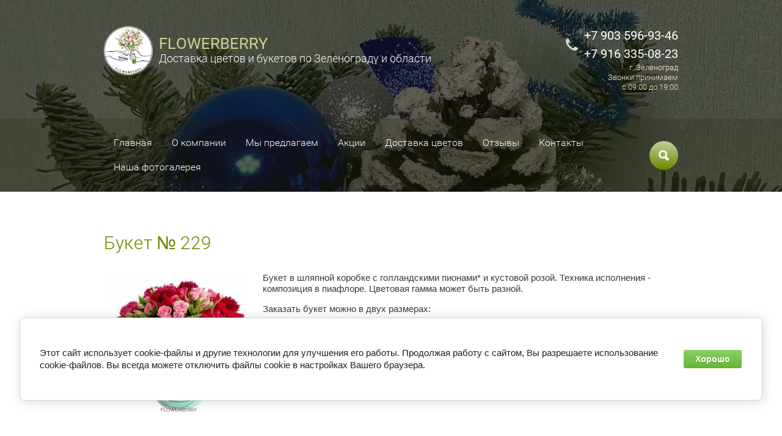

--- FILE ---
content_type: text/html; charset=utf-8
request_url: https://zel-flowerberry.ru/buket-no-229
body_size: 12701
content:

<!doctype html>
<html lang="ru">
<head>
<meta charset="utf-8">
<meta name="robots" content="all">
<title>Букет № 229-купить цветы в коробке с доставкой по Зеленограду | FLOWERBERRY</title>
<meta name="description" content="Букет № 229-купить цветы в коробках с доставкой по Зеленограду | FLOWERBERRY">
<meta name="keywords" content="Букет № 229-купить цветы в коробках с доставкой по Зеленограду | FLOWERBERRY">
<meta name="SKYPE_TOOLBAR" content="SKYPE_TOOLBAR_PARSER_COMPATIBLE">
<meta name="viewport" content="width=device-width, initial-scale=1.0, maximum-scale=1.0, user-scalable=no">
<meta name="format-detection" content="telephone=no">
<meta http-equiv="x-rim-auto-match" content="none">

<link rel="stylesheet" href="/t/v597/images/css/jquery-ui.css">
<link rel="stylesheet" href="/t/v597/images/css/theme.scss.css">
<link rel="stylesheet" href="/t/v597/images/css/lightgallery.css">
<link rel="stylesheet" href="/t/v597/images/css/lg-transitions.css">

<script src="/g/libs/jquery/1.10.2/jquery.min.js"></script>
	<link rel="stylesheet" href="/g/css/styles_articles_tpl.css">
<meta name="yandex-verification" content="efec6f67088af193" />
<link rel='stylesheet' type='text/css' href='/shared/highslide-4.1.13/highslide.min.css'/>
<script type='text/javascript' src='/shared/highslide-4.1.13/highslide-full.packed.js'></script>
<script type='text/javascript'>
hs.graphicsDir = '/shared/highslide-4.1.13/graphics/';
hs.outlineType = null;
hs.showCredits = false;
hs.lang={cssDirection:'ltr',loadingText:'Загрузка...',loadingTitle:'Кликните чтобы отменить',focusTitle:'Нажмите чтобы перенести вперёд',fullExpandTitle:'Увеличить',fullExpandText:'Полноэкранный',previousText:'Предыдущий',previousTitle:'Назад (стрелка влево)',nextText:'Далее',nextTitle:'Далее (стрелка вправо)',moveTitle:'Передвинуть',moveText:'Передвинуть',closeText:'Закрыть',closeTitle:'Закрыть (Esc)',resizeTitle:'Восстановить размер',playText:'Слайд-шоу',playTitle:'Слайд-шоу (пробел)',pauseText:'Пауза',pauseTitle:'Приостановить слайд-шоу (пробел)',number:'Изображение %1/%2',restoreTitle:'Нажмите чтобы посмотреть картинку, используйте мышь для перетаскивания. Используйте клавиши вперёд и назад'};</script>

<!-- 46b9544ffa2e5e73c3c971fe2ede35a5 -->
<script type='text/javascript' src='/shared/s3/js/lang/ru.js'></script>
<script type='text/javascript' src='/shared/s3/js/common.min.js'></script>
<link rel='stylesheet' type='text/css' href='/shared/s3/css/calendar.css' /><link rel="icon" href="/favicon.ico" type="image/x-icon">
<link rel="apple-touch-icon" href="/touch-icon-iphone.png">
<link rel="apple-touch-icon" sizes="76x76" href="/touch-icon-ipad.png">
<link rel="apple-touch-icon" sizes="120x120" href="/touch-icon-iphone-retina.png">
<link rel="apple-touch-icon" sizes="152x152" href="/touch-icon-ipad-retina.png">
<meta name="msapplication-TileImage" content="/touch-w8-mediumtile.png"/>
<meta name="msapplication-square70x70logo" content="/touch-w8-smalltile.png" />
<meta name="msapplication-square150x150logo" content="/touch-w8-mediumtile.png" />
<meta name="msapplication-wide310x150logo" content="/touch-w8-widetile.png" />
<meta name="msapplication-square310x310logo" content="/touch-w8-largetile.png" />

<!--s3_require-->
<link rel="stylesheet" href="/g/basestyle/1.0.1/cookie.message/cookie.message.css" type="text/css"/>
<link rel="stylesheet" href="/g/templates/pages/2016.1/pages_additional_1_0/pages.additional.1.0.css" type="text/css"/>
<script type="text/javascript" src="/g/templates/pages/2016.1/pages_additional_1_0/pages.additional.1.0.js"></script>
<link rel="stylesheet" href="/g/s3/lp/lpc.v4/css/styles.css" type="text/css"/>
<link rel="stylesheet" href="/g/s3/lp/cookie.message/__landing_page_content_global.css" type="text/css"/>
<link rel="stylesheet" href="/g/s3/lp/cookie.message/colors_lpc.css" type="text/css"/>
<link rel="stylesheet" href="/g/basestyle/1.0.1/cookie.message/cookie.message.green.css" type="text/css"/>
<script type="text/javascript" src="/g/basestyle/1.0.1/cookie.message/cookie.message.js" async></script>
<!--/s3_require-->

<link rel='stylesheet' type='text/css' href='/t/images/__csspatch/1/patch.css'/>
<script src="/g/libs/jquery-bxslider/4.1.1/jquery.bxslider.min.js"></script>
<script src="/t/v597/images/js/owl.carousel.min.js" charset="utf-8"></script>
<script src="/t/v597/images/js/jquery-ui.js" charset="utf-8"></script>
<script src="/t/v597/images/js/jquery.ui.datepicker-ru.js" charset="utf-8"></script>
<script src="/t/v597/images/js/jquery.equalheightresponsive.min.js" charset="utf-8"></script>
<script src="/t/v597/images/js/top_menu_custom.js" charset="utf-8"></script>
<script src="/g/s3/misc/form/1.0.0/s3.form.js" charset="utf-8"></script>
<script src="/t/v597/images/js/lightgallery.js" charset="utf-8"></script>
<script src="/t/v597/images/js/lg-fullscreen.js" charset="utf-8"></script>
<script src="/t/v597/images/js/lg-zoom.js" charset="utf-8"></script>
<script src="/t/v597/images/js/map.js" charset="utf-8"></script>
<script src="/t/v597/images/js/main.js" charset="utf-8"></script>



<!--[if lt IE 10]>
<script src="/g/libs/ie9-svg-gradient/0.0.1/ie9-svg-gradient.min.js"></script>
<script src="/g/libs/jquery-placeholder/2.0.7/jquery.placeholder.min.js"></script>
<script src="/g/libs/jquery-textshadow/0.0.1/jquery.textshadow.min.js"></script>
<script src="/g/s3/misc/ie/0.0.1/ie.js"></script>
<![endif]-->
<!--[if lt IE 9]>
<script src="/g/libs/html5shiv/html5.js"></script>
<![endif]-->
</head>
<body>
	<div class="mobileNavigation">
		<div class="menuClose">&nbsp;</div>
		<div class="navigationScroll">
							<ul class="mobileMenu clear-list"><li><a href="/" >Главная</a></li><li><a href="/about" >О компании</a></li><li class="opened"><a href="/produkty" >Мы предлагаем</a><ul class="level-2"><li><a href="/rozy" >Розы</a></li><li><a href="/novyy-god-i-rozhdestvo" >Новый год и Рождество</a><ul class="level-3"><li><a href="/kompoziciya-novogodnyaya-no1" >Композиция новогодняя №1</a></li><li><a href="/kompozitsiya-novogodnyaya-no3" >Композиция новогодняя №3</a></li><li><a href="/kompozitsiya-novogodnyaya-no5" >Композиция новогодняя №5</a></li><li><a href="/kompozitsiya-novogodnyaya-no6" >Композиция новогодняя №6</a></li><li><a href="/kompozitsiya-novogodnyaya-no7" >Композиция новогодняя №7</a></li><li><a href="/kompozitsiya-novogodnyaya-no9" >Композиция новогодняя №9</a></li><li><a href="/kompoziciya-novogodnyaya-no10" >Композиция новогодняя №10</a></li><li><a href="/kompoziciya-novogodnyaya-no11" >Композиция новогодняя №11</a></li><li><a href="/kompoziciya-novogodnyaya-no12" >Композиция новогодняя №12</a></li><li><a href="/kompozitsiya-novogodnyaya-no13" >Композиция новогодняя №13</a></li><li><a href="/kompozitsiya-novogodnyaya-no14" >Композиция новогодняя №14</a></li><li><a href="/kompoziciya-novogodnyaya-no15" >Композиция новогодняя №15</a></li><li><a href="/kompoziciya-novogodnyaya-no16" >Композиция новогодняя №16</a></li><li><a href="/novogodnyaya-kompoziciya-no17" >Композиция новогодняя №17</a></li><li><a href="/novogodnyaya-kompoziciya-no18" >Композиция новогодняя №18</a></li><li><a href="/novogodnyaya-kompoziciya-no19" >Композиция новогодняя №19</a></li><li><a href="/kompozitsiya-novogodnyaya-no21" >Композиция новогодняя №21</a></li><li><a href="/kompoziciya-novogodnyaya-no22" >Композиция новогодняя №22</a></li><li><a href="/kompoziciya-novogodnyaya-no23" >Композиция новогодняя №23</a></li><li><a href="/kompoziciya-novogodnyaya-no24" >Композиция новогодняя № 24</a></li><li><a href="/kompozitsiya-novogodnyaya-no25" >Композиция новогодняя №25</a></li><li><a href="/kompoziciya-novogodnyaya-no26" >Композиция новогодняя № 26</a></li><li><a href="/yelochka-no1" >Елочка №1</a></li><li><a href="/yelochka-no3" >Елочка №3</a></li><li><a href="/yelochka-no6" >Ёлочка №6</a></li><li><a href="/korzina-novogodnyaya-no1" >Корзина новогодняя №1</a></li><li><a href="/korzina-novogodnyaya-no5" >Корзина новогодняя №5</a></li><li><a href="/rozhdestvenskiy-venok-no2" >Рождественский венок №2</a></li><li><a href="/rozhdestvenskiy-venok-no6" >Рождественский венок №6</a></li><li><a href="/rozhdestvenskiy-venok-no7" >Рождественский венок №7</a></li><li><a href="/novogodnee-pismo-no1" >Новогоднее письмо №1</a></li><li><a href="/novogodnee-pismo-no2" >Новогоднее письмо №2</a></li><li><a href="/novogodnee-pismo-no3" >Новогоднее письмо №3</a></li><li><a href="/novogodnij-yashchik-no1" >Новогодний ящик №1</a></li><li><a href="/novogodnij-yashchik-no2" >Новогодний ящик №2</a></li><li><a href="/novogodnij-yashchik-no3" >Новогодний ящик №3</a></li></ul></li><li class="opened"><a href="/bukety-v-shlyapnykh-korobkakh" >Цветы в шляпных коробках</a><ul class="level-3"><li><a href="/buket-no-201" >Букет № 201</a></li><li><a href="/buket-no-202" >Букет № 202</a></li><li><a href="/buket-no-203" >Букет № 203</a></li><li><a href="/buket-no-204" >Букет № 204</a></li><li><a href="/buket-no-205" >Букет № 205</a></li><li><a href="/buket-no-206" >Букет № 206</a></li><li><a href="/buket-no-207" >Букет № 207</a></li><li><a href="/buket-no-208" >Букет № 208</a></li><li><a href="/buket-no-209" >Букет № 209</a></li><li><a href="/buket-no-210" >Букет № 210</a></li><li><a href="/buket-no-211" >Букет № 211</a></li><li><a href="/buket-no-212" >Букет № 212</a></li><li><a href="/buket-no-213" >Букет № 213</a></li><li><a href="/buket-no-214" >Букет № 214</a></li><li><a href="/buket-no-215" >Букет № 215</a></li><li><a href="/buket-no-216" >Букет № 216</a></li><li><a href="/buket-no-217" >Букет № 217</a></li><li><a href="/buket-no-218" >Букет № 218</a></li><li><a href="/buket-no-219" >Букет № 219</a></li><li><a href="/buket-no-220" >Букет № 220</a></li><li><a href="/buket-no-221" >Букет № 221</a></li><li><a href="/buket-no-222" >Букет № 222</a></li><li><a href="/buket-no-223" >Букет № 223</a></li><li><a href="/buket-no-224" >Букет № 224</a></li><li><a href="/buket-no-225" >Букет № 225</a></li><li><a href="/buket-no-226" >Букет № 226</a></li><li><a href="/buket-no-227" >Букет № 227</a></li><li><a href="/buket-no-228" >Букет № 228</a></li><li class="opened active"><a href="/buket-no-229" >Букет № 229</a></li><li><a href="/buket-no-230" >Букет № 230</a></li><li><a href="/buket-no-231" >Букет № 231</a></li><li><a href="/buket-no-232" >Букет № 232</a></li><li><a href="/buket-no-233" >Букет № 233</a></li><li><a href="/buket-no-235" >Букет № 235</a></li><li><a href="/buket-no-236" >Букет № 236</a></li><li><a href="/buket-no-237" >Букет № 237</a></li><li><a href="/buket-no-238" >Букет № 238</a></li><li><a href="/buket-no-239" >Букет № 239</a></li><li><a href="/buket-no-240" >Букет № 240</a></li></ul></li><li><a href="/sweet-box" >SWEET BOX</a><ul class="level-3"><li><a href="/buket-no-501" >Букет № 501</a></li><li><a href="/buket-no-502" >Букет № 502</a></li><li><a href="/buket-no-503" >Букет № 503</a></li><li><a href="/buket-no-504" >Букет № 504</a></li><li><a href="/buket-no-505" >Букет № 505</a></li><li><a href="/buket-no-506" >Букет № 506</a></li><li><a href="/buket-no-507" >Букет № 507</a></li><li><a href="/buket-no-508" >Букет № 508</a></li><li><a href="/buket-no-509" >Букет № 509</a></li><li><a href="/buket-no-510" >Букет № 510</a></li><li><a href="/buket-no-511" >Букет № 511</a></li><li><a href="/buket-no-512" >Букет № 512</a></li><li><a href="/buket-no-513" >Букет № 513</a></li><li><a href="/buket-no-514" >Букет № 514</a></li><li><a href="/buket-no-515" >Букет № 515</a></li><li><a href="/buket-no-516" >Букет № 516</a></li><li><a href="/buket-no-517" >Букет № 517</a></li><li><a href="/buket-no-518" >Букет № 518</a></li><li><a href="/buket-no-519" >Букет № 519</a></li><li><a href="/buket-no-520" >Букет № 520</a></li><li><a href="/buket-no-521" >Букет № 521</a></li><li><a href="/buket-no-522" >Букет № 522</a></li><li><a href="/buket-no-523" >Букет № 523</a></li><li><a href="/buket-no-524" >Букет № 524</a></li><li><a href="/buket-no-525" >Букет № 525</a></li><li><a href="/buket-no-526" >Букет № 526</a></li><li><a href="/buket-no-527" >Букет № 527</a></li><li><a href="/buket-no-528" >Букет № 528</a></li><li><a href="/buket-no-529" >Букет № 529</a></li><li><a href="/buket-no-530" >Букет № 530</a></li><li><a href="/buket-no-531" >Букет № 531</a></li><li><a href="/buket-no-532" >Букет № 532</a></li><li><a href="/buket-no-533" >Букет № 533</a></li></ul></li><li><a href="/sbornye-bukety" >Сборные букеты</a><ul class="level-3"><li><a href="/buket-no-401" >Букет № 401</a></li><li><a href="/buket-no-402" >Букет № 402</a></li><li><a href="/buket-no-403" >Букет № 403</a></li><li><a href="/buket-no-405" >Букет № 405</a></li><li><a href="/buket-no-406" >Букет № 406</a></li><li><a href="/buket-no-407" >Букет № 407</a></li><li><a href="/buket-no-408" >Букет № 408</a></li><li><a href="/buket-no-409" >Букет № 409</a></li><li><a href="/buket-no-410" >Букет № 410</a></li><li><a href="/buket-no-411" >Букет № 411</a></li><li><a href="/buket-no-412" >Букет № 412</a></li><li><a href="/buket-no-413" >Букет № 413</a></li><li><a href="/buket-no-414" >Букет № 414</a></li><li><a href="/buket-no-415" >Букет № 415</a></li><li><a href="/buket-no-416" >Букет № 416</a></li><li><a href="/buket-no-417" >Букет № 417</a></li><li><a href="/buket-no-418" >Букет № 418</a></li><li><a href="/buket-no-419" >Букет № 419</a></li><li><a href="/buket-no-420" >Букет № 420</a></li><li><a href="/buket-no-421" >Букет № 421</a></li><li><a href="/buket-no-422" >Букет № 422</a></li><li><a href="/buket-no-423" >Букет № 423</a></li><li><a href="/buket-no-424" >Букет № 424</a></li><li><a href="/korzina-no-612" >Корзина № 612</a></li><li><a href="/korzina-no-613" >Корзина № 613</a></li><li><a href="/korzina-no-614" >Корзина № 614</a></li><li><a href="/korzina-no-615" >Корзина № 615</a></li><li><a href="/korzina-no-616" >Корзина № 616</a></li><li><a href="/korzina-no-617" >Корзина № 617</a></li><li><a href="/korzina-no-618" >Корзина № 618</a></li><li><a href="/korzina-no-619" >Корзина № 619</a></li><li><a href="/korzina-no-620" >Корзина № 620</a></li><li><a href="/korzina-no-621" >Корзина № 621</a></li><li><a href="/korzina-no-622" >Корзина № 622</a></li><li><a href="/korzina-no-623" >Корзина № 623</a></li><li><a href="/korzina-no-624" >Корзина № 624</a></li><li><a href="/korzina-no-625" >Корзина № 625</a></li><li><a href="/korzina-no-626" >Корзина № 626</a></li><li><a href="/korzina-no-627" >Корзина № 627</a></li><li><a href="/korzina-no-628" >Корзина № 628</a></li><li><a href="/korzina-no-629" >Корзина № 629</a></li><li><a href="/korzina-no-630" >Корзина № 630</a></li><li><a href="/korzina-no-631" >Корзина № 631</a></li><li><a href="/korzina-no-632" >Корзина № 632</a></li></ul></li><li><a href="/korziny-s-cvetami" >Корзины с цветами</a></li><li><a href="/monobukety" >Монобукеты</a><ul class="level-3"><li><a href="/buket-no-300" >Букет № 300</a></li><li><a href="/buket-no-301" >Букет № 301</a></li><li><a href="/buket-no-302" >Букет № 302</a></li><li><a href="/buket-no-303" >Букет № 303</a></li><li><a href="/buket-no-304" >Букет № 304</a></li><li><a href="/buket-no-305" >Букет № 305</a></li><li><a href="/buket-no-306" >Букет № 306</a></li><li><a href="/buket-no-307" >Букет № 307</a></li><li><a href="/buket-no-308" >Букет № 308</a></li><li><a href="/buket-no-309" >Букет № 309</a></li><li><a href="/buket-no-310" >Букет № 310</a></li><li><a href="/buket-no-311" >Букет № 311</a></li><li><a href="/buket-no-312" >Букет № 312</a></li><li><a href="/buket-no-313" >Букет № 313</a></li><li><a href="/buket-no-314" >Букет № 314</a></li><li><a href="/buket-no-315" >Букет № 315</a></li><li><a href="/buket-no-316" >Букет № 316</a></li><li><a href="/buket-no-317" >Букет № 317</a></li><li><a href="/buket-no-318" >Букет № 318</a></li></ul></li><li><a href="/bukety-v-konvertakh-i-yashchikakh" >Цветы в конвертах и ящиках</a><ul class="level-3"><li><a href="/tsvetochnoye-pismo-no1" >Цветочное письмо №1</a></li><li><a href="/tsvetochnoye-pismo-no2" >Цветочное письмо №2</a></li><li><a href="/tsvetochnoye-pismo-no3" >Цветочное письмо №3</a></li><li><a href="/tsvetochnoye-pismo-no4" >Цветочное письмо №4</a></li><li><a href="/tsvetochnoye-pismo-no5" >Цветочное письмо №5</a></li><li><a href="/tsvetochnoye-pismo-no6" >Цветочное письмо №6</a></li><li><a href="/tsvetochnoye-pismo-no7" >Цветочное письмо №7</a></li><li><a href="/tsvetochnoye-pismo-no8" >Цветочное письмо №8</a></li><li><a href="/tsvetochnoye-pismo-no9" >Цветочное письмо №9</a></li><li><a href="/cvetochnoe-pismo-no10" >Цветочное письмо №10</a></li><li><a href="/tsvety-v-yashchike-no1" >Цветы в ящике №1</a></li><li><a href="/tsvety-v-yashchike-no2" >Цветы в ящике №2</a></li><li><a href="/tsvety-v-yashchike-no4" >Цветы в ящике №4</a></li><li><a href="/tsvety-v-yashchike-no5" >Цветы в ящике №5</a></li><li><a href="/cvety-v-yashchike-no6" >Цветы в ящике №6</a></li><li><a href="/cvety-v-yashchike-no7" >Цветы в ящике №7</a></li><li><a href="/cvety-v-yashchike-no8" >Цветы в ящике №8</a></li><li><a href="/cvetochnoe-pismo-no11" >Цветочное письмо №11</a></li></ul></li><li><a href="/bukety-do-2500-rub" >Букеты до 2500 руб</a><ul class="level-3"><li><a href="/sweet-box-s-kinder-syurprizom" >SWEET BOX в квадратной коробке с Киндер-сюрпризом</a></li><li><a href="/sweet-box-v-kvadratnoy-korobke-s-makaron" >SWEET BOX в квадратной коробке с "Макарон"</a></li><li><a href="/sweet-box-v-krugloj-korobochke" >SWEET BOX в круглой коробочке</a></li><li><a href="/sweet-box-v-korobochke-serdceno1" >SWEET BOX в коробочке "Сердце"</a></li><li><a href="/sweet-box-v-korobke-serdtseno2" >SWEET BOX в коробке "Сердце"</a></li><li><a href="/serdechko-s-rozami-i-khrizantemoy" >Сердечко с розами и хризантемой</a></li><li><a href="/sweet-box-v-korobke-serdce-no3" >SWEET BOX в коробке "Сердце"</a></li><li><a href="/kompoziciya-v-bokale" >Композиция в бокале</a></li></ul></li><li><a href="/svadebnoye-oformleniye" >Свадебное оформление</a><ul class="level-3"><li><a href="/buket-nevesty" >Букет невесты</a></li><li><a href="/kompozitsiya-na-stol" >Композиция на стол</a></li></ul></li><li><a href="/priyatnyye-dopolneniya" >Приятные дополнения</a><ul class="level-3"><li><a href="/pozdravitelnaya-otkrytka" >Поздравительная открытка</a></li><li><a href="/vozdushnyye-shariki" >Воздушные шарики</a></li><li><a href="/korzina-s-fruktami" >Корзина с фруктами</a></li><li><a href="/korobka-konfet1" >Коробка шоколадных конфет</a></li><li><a href="/konfety-raffaello" >Конфеты "Раффаэлло"</a></li><li><a href="/pirozhnyye-makaron" >Пирожные "Макарон"</a></li><li><a href="/firmennaya-otkrytka" >Фирменная открытка</a></li><li><a href="/pirozhnyye-makaron-v-korobke" >Пирожные "Макарон" в коробке</a></li><li><a href="/vaza-dlya-cvetov1" >Ваза для цветов "Flora"</a></li></ul></li><li><a href="/korobki-dlya-buketov" >Коробки</a><ul class="level-3"><li><a href="/shlyapnye-korobki" >Шляпные коробки</a></li><li><a href="/korobki-dlya-kompozitsiy" >Коробки для композиций</a></li></ul></li></ul></li><li><a href="/aktsii" >Акции</a></li><li><a href="/oplata-i-dostavka" >Доставка цветов</a></li><li><a href="/otzyvy-o-nas" >Отзывы</a></li><li><a href="/kontakty" >Контакты</a></li><li><a href="/nasha-fotogalereya" >Наша фотогалерея</a></li></ul>					</div>
	</div>
	<div class="site-wrapper">
		<header role="banner" class="header">
						<div class="headerSlider">
				<div class="slider">
											<div class="itemSlide" style="background: url(/d/img_35932.jpg) 50% top no-repeat; background-size: cover">&nbsp;</div>
											<div class="itemSlide" style="background: url(/d/img_36412.jpg) 50% top no-repeat; background-size: cover">&nbsp;</div>
											<div class="itemSlide" style="background: url(/d/img_36031.jpg) 50% top no-repeat; background-size: cover">&nbsp;</div>
											<div class="itemSlide" style="background: url(/d/img_36302.jpg) 50% top no-repeat; background-size: cover">&nbsp;</div>
											<div class="itemSlide" style="background: url(/d/img_35952.jpg) 50% top no-repeat; background-size: cover">&nbsp;</div>
											<div class="itemSlide" style="background: url(/d/img_35082.jpg) 50% top no-repeat; background-size: cover">&nbsp;</div>
											<div class="itemSlide" style="background: url(/d/635.png) 50% top no-repeat; background-size: cover">&nbsp;</div>
											<div class="itemSlide" style="background: url(/d/40.png) 50% top no-repeat; background-size: cover">&nbsp;</div>
											<div class="itemSlide" style="background: url(/d/23.png) 50% top no-repeat; background-size: cover">&nbsp;</div>
											<div class="itemSlide" style="background: url(/d/img_9595.jpg) 50% top no-repeat; background-size: cover">&nbsp;</div>
											<div class="itemSlide" style="background: url(/d/38.png) 50% top no-repeat; background-size: cover">&nbsp;</div>
											<div class="itemSlide" style="background: url(/d/243.png) 50% top no-repeat; background-size: cover">&nbsp;</div>
											<div class="itemSlide" style="background: url(/d/17.png) 50% top no-repeat; background-size: cover">&nbsp;</div>
									</div>
			</div>
						<div class="headerTop">
				<div class="headerText">
					<div class="headerTextInner">
													<div class="company">
								<a href="/" class="logo"><img src="/d/logo1.png"></a>
								<div class="right">
																	<a href="http://zel-flowerberry.ru">FLOWERBERRY</a>
																									<div class="activity">Доставка цветов и букетов по Зеленограду и области</div>
																</div>
							</div>
												<div class="headerContact">
														<div class="phone">
																	<div><a href="tel:+7 903 596-93-46">+7 903 596-93-46</a></div>
																	<div><a href="tel:+7 916 335-08-23">+7 916 335-08-23</a></div>
															</div>
																					<div class="address">г. Зеленоград<br />
Звонки принимаем <br />
с 09:00 до 19:00</div>
													</div>
											</div>					
				</div>
				<div class="headerNavigation">
					<div class="headerNavigationInner">
						<div class="menuButton">&nbsp;</div>

													<ul class="headerMenu clear-list"><li><a href="/" >Главная</a></li><li><a href="/about" >О компании</a></li><li class="opened"><a href="/produkty" >Мы предлагаем</a><ul class="level-2"><li><a href="/rozy" >Розы</a></li><li><a href="/novyy-god-i-rozhdestvo" >Новый год и Рождество</a><ul class="level-3"><li><a href="/kompoziciya-novogodnyaya-no1" >Композиция новогодняя №1</a></li><li><a href="/kompozitsiya-novogodnyaya-no3" >Композиция новогодняя №3</a></li><li><a href="/kompozitsiya-novogodnyaya-no5" >Композиция новогодняя №5</a></li><li><a href="/kompozitsiya-novogodnyaya-no6" >Композиция новогодняя №6</a></li><li><a href="/kompozitsiya-novogodnyaya-no7" >Композиция новогодняя №7</a></li><li><a href="/kompozitsiya-novogodnyaya-no9" >Композиция новогодняя №9</a></li><li><a href="/kompoziciya-novogodnyaya-no10" >Композиция новогодняя №10</a></li><li><a href="/kompoziciya-novogodnyaya-no11" >Композиция новогодняя №11</a></li><li><a href="/kompoziciya-novogodnyaya-no12" >Композиция новогодняя №12</a></li><li><a href="/kompozitsiya-novogodnyaya-no13" >Композиция новогодняя №13</a></li><li><a href="/kompozitsiya-novogodnyaya-no14" >Композиция новогодняя №14</a></li><li><a href="/kompoziciya-novogodnyaya-no15" >Композиция новогодняя №15</a></li><li><a href="/kompoziciya-novogodnyaya-no16" >Композиция новогодняя №16</a></li><li><a href="/novogodnyaya-kompoziciya-no17" >Композиция новогодняя №17</a></li><li><a href="/novogodnyaya-kompoziciya-no18" >Композиция новогодняя №18</a></li><li><a href="/novogodnyaya-kompoziciya-no19" >Композиция новогодняя №19</a></li><li><a href="/kompozitsiya-novogodnyaya-no21" >Композиция новогодняя №21</a></li><li><a href="/kompoziciya-novogodnyaya-no22" >Композиция новогодняя №22</a></li><li><a href="/kompoziciya-novogodnyaya-no23" >Композиция новогодняя №23</a></li><li><a href="/kompoziciya-novogodnyaya-no24" >Композиция новогодняя № 24</a></li><li><a href="/kompozitsiya-novogodnyaya-no25" >Композиция новогодняя №25</a></li><li><a href="/kompoziciya-novogodnyaya-no26" >Композиция новогодняя № 26</a></li><li><a href="/yelochka-no1" >Елочка №1</a></li><li><a href="/yelochka-no3" >Елочка №3</a></li><li><a href="/yelochka-no6" >Ёлочка №6</a></li><li><a href="/korzina-novogodnyaya-no1" >Корзина новогодняя №1</a></li><li><a href="/korzina-novogodnyaya-no5" >Корзина новогодняя №5</a></li><li><a href="/rozhdestvenskiy-venok-no2" >Рождественский венок №2</a></li><li><a href="/rozhdestvenskiy-venok-no6" >Рождественский венок №6</a></li><li><a href="/rozhdestvenskiy-venok-no7" >Рождественский венок №7</a></li><li><a href="/novogodnee-pismo-no1" >Новогоднее письмо №1</a></li><li><a href="/novogodnee-pismo-no2" >Новогоднее письмо №2</a></li><li><a href="/novogodnee-pismo-no3" >Новогоднее письмо №3</a></li><li><a href="/novogodnij-yashchik-no1" >Новогодний ящик №1</a></li><li><a href="/novogodnij-yashchik-no2" >Новогодний ящик №2</a></li><li><a href="/novogodnij-yashchik-no3" >Новогодний ящик №3</a></li></ul></li><li class="opened"><a href="/bukety-v-shlyapnykh-korobkakh" >Цветы в шляпных коробках</a><ul class="level-3"><li><a href="/buket-no-201" >Букет № 201</a></li><li><a href="/buket-no-202" >Букет № 202</a></li><li><a href="/buket-no-203" >Букет № 203</a></li><li><a href="/buket-no-204" >Букет № 204</a></li><li><a href="/buket-no-205" >Букет № 205</a></li><li><a href="/buket-no-206" >Букет № 206</a></li><li><a href="/buket-no-207" >Букет № 207</a></li><li><a href="/buket-no-208" >Букет № 208</a></li><li><a href="/buket-no-209" >Букет № 209</a></li><li><a href="/buket-no-210" >Букет № 210</a></li><li><a href="/buket-no-211" >Букет № 211</a></li><li><a href="/buket-no-212" >Букет № 212</a></li><li><a href="/buket-no-213" >Букет № 213</a></li><li><a href="/buket-no-214" >Букет № 214</a></li><li><a href="/buket-no-215" >Букет № 215</a></li><li><a href="/buket-no-216" >Букет № 216</a></li><li><a href="/buket-no-217" >Букет № 217</a></li><li><a href="/buket-no-218" >Букет № 218</a></li><li><a href="/buket-no-219" >Букет № 219</a></li><li><a href="/buket-no-220" >Букет № 220</a></li><li><a href="/buket-no-221" >Букет № 221</a></li><li><a href="/buket-no-222" >Букет № 222</a></li><li><a href="/buket-no-223" >Букет № 223</a></li><li><a href="/buket-no-224" >Букет № 224</a></li><li><a href="/buket-no-225" >Букет № 225</a></li><li><a href="/buket-no-226" >Букет № 226</a></li><li><a href="/buket-no-227" >Букет № 227</a></li><li><a href="/buket-no-228" >Букет № 228</a></li><li class="opened active"><a href="/buket-no-229" >Букет № 229</a></li><li><a href="/buket-no-230" >Букет № 230</a></li><li><a href="/buket-no-231" >Букет № 231</a></li><li><a href="/buket-no-232" >Букет № 232</a></li><li><a href="/buket-no-233" >Букет № 233</a></li><li><a href="/buket-no-235" >Букет № 235</a></li><li><a href="/buket-no-236" >Букет № 236</a></li><li><a href="/buket-no-237" >Букет № 237</a></li><li><a href="/buket-no-238" >Букет № 238</a></li><li><a href="/buket-no-239" >Букет № 239</a></li><li><a href="/buket-no-240" >Букет № 240</a></li></ul></li><li><a href="/sweet-box" >SWEET BOX</a><ul class="level-3"><li><a href="/buket-no-501" >Букет № 501</a></li><li><a href="/buket-no-502" >Букет № 502</a></li><li><a href="/buket-no-503" >Букет № 503</a></li><li><a href="/buket-no-504" >Букет № 504</a></li><li><a href="/buket-no-505" >Букет № 505</a></li><li><a href="/buket-no-506" >Букет № 506</a></li><li><a href="/buket-no-507" >Букет № 507</a></li><li><a href="/buket-no-508" >Букет № 508</a></li><li><a href="/buket-no-509" >Букет № 509</a></li><li><a href="/buket-no-510" >Букет № 510</a></li><li><a href="/buket-no-511" >Букет № 511</a></li><li><a href="/buket-no-512" >Букет № 512</a></li><li><a href="/buket-no-513" >Букет № 513</a></li><li><a href="/buket-no-514" >Букет № 514</a></li><li><a href="/buket-no-515" >Букет № 515</a></li><li><a href="/buket-no-516" >Букет № 516</a></li><li><a href="/buket-no-517" >Букет № 517</a></li><li><a href="/buket-no-518" >Букет № 518</a></li><li><a href="/buket-no-519" >Букет № 519</a></li><li><a href="/buket-no-520" >Букет № 520</a></li><li><a href="/buket-no-521" >Букет № 521</a></li><li><a href="/buket-no-522" >Букет № 522</a></li><li><a href="/buket-no-523" >Букет № 523</a></li><li><a href="/buket-no-524" >Букет № 524</a></li><li><a href="/buket-no-525" >Букет № 525</a></li><li><a href="/buket-no-526" >Букет № 526</a></li><li><a href="/buket-no-527" >Букет № 527</a></li><li><a href="/buket-no-528" >Букет № 528</a></li><li><a href="/buket-no-529" >Букет № 529</a></li><li><a href="/buket-no-530" >Букет № 530</a></li><li><a href="/buket-no-531" >Букет № 531</a></li><li><a href="/buket-no-532" >Букет № 532</a></li><li><a href="/buket-no-533" >Букет № 533</a></li></ul></li><li><a href="/sbornye-bukety" >Сборные букеты</a><ul class="level-3"><li><a href="/buket-no-401" >Букет № 401</a></li><li><a href="/buket-no-402" >Букет № 402</a></li><li><a href="/buket-no-403" >Букет № 403</a></li><li><a href="/buket-no-405" >Букет № 405</a></li><li><a href="/buket-no-406" >Букет № 406</a></li><li><a href="/buket-no-407" >Букет № 407</a></li><li><a href="/buket-no-408" >Букет № 408</a></li><li><a href="/buket-no-409" >Букет № 409</a></li><li><a href="/buket-no-410" >Букет № 410</a></li><li><a href="/buket-no-411" >Букет № 411</a></li><li><a href="/buket-no-412" >Букет № 412</a></li><li><a href="/buket-no-413" >Букет № 413</a></li><li><a href="/buket-no-414" >Букет № 414</a></li><li><a href="/buket-no-415" >Букет № 415</a></li><li><a href="/buket-no-416" >Букет № 416</a></li><li><a href="/buket-no-417" >Букет № 417</a></li><li><a href="/buket-no-418" >Букет № 418</a></li><li><a href="/buket-no-419" >Букет № 419</a></li><li><a href="/buket-no-420" >Букет № 420</a></li><li><a href="/buket-no-421" >Букет № 421</a></li><li><a href="/buket-no-422" >Букет № 422</a></li><li><a href="/buket-no-423" >Букет № 423</a></li><li><a href="/buket-no-424" >Букет № 424</a></li><li><a href="/korzina-no-612" >Корзина № 612</a></li><li><a href="/korzina-no-613" >Корзина № 613</a></li><li><a href="/korzina-no-614" >Корзина № 614</a></li><li><a href="/korzina-no-615" >Корзина № 615</a></li><li><a href="/korzina-no-616" >Корзина № 616</a></li><li><a href="/korzina-no-617" >Корзина № 617</a></li><li><a href="/korzina-no-618" >Корзина № 618</a></li><li><a href="/korzina-no-619" >Корзина № 619</a></li><li><a href="/korzina-no-620" >Корзина № 620</a></li><li><a href="/korzina-no-621" >Корзина № 621</a></li><li><a href="/korzina-no-622" >Корзина № 622</a></li><li><a href="/korzina-no-623" >Корзина № 623</a></li><li><a href="/korzina-no-624" >Корзина № 624</a></li><li><a href="/korzina-no-625" >Корзина № 625</a></li><li><a href="/korzina-no-626" >Корзина № 626</a></li><li><a href="/korzina-no-627" >Корзина № 627</a></li><li><a href="/korzina-no-628" >Корзина № 628</a></li><li><a href="/korzina-no-629" >Корзина № 629</a></li><li><a href="/korzina-no-630" >Корзина № 630</a></li><li><a href="/korzina-no-631" >Корзина № 631</a></li><li><a href="/korzina-no-632" >Корзина № 632</a></li></ul></li><li><a href="/korziny-s-cvetami" >Корзины с цветами</a></li><li><a href="/monobukety" >Монобукеты</a><ul class="level-3"><li><a href="/buket-no-300" >Букет № 300</a></li><li><a href="/buket-no-301" >Букет № 301</a></li><li><a href="/buket-no-302" >Букет № 302</a></li><li><a href="/buket-no-303" >Букет № 303</a></li><li><a href="/buket-no-304" >Букет № 304</a></li><li><a href="/buket-no-305" >Букет № 305</a></li><li><a href="/buket-no-306" >Букет № 306</a></li><li><a href="/buket-no-307" >Букет № 307</a></li><li><a href="/buket-no-308" >Букет № 308</a></li><li><a href="/buket-no-309" >Букет № 309</a></li><li><a href="/buket-no-310" >Букет № 310</a></li><li><a href="/buket-no-311" >Букет № 311</a></li><li><a href="/buket-no-312" >Букет № 312</a></li><li><a href="/buket-no-313" >Букет № 313</a></li><li><a href="/buket-no-314" >Букет № 314</a></li><li><a href="/buket-no-315" >Букет № 315</a></li><li><a href="/buket-no-316" >Букет № 316</a></li><li><a href="/buket-no-317" >Букет № 317</a></li><li><a href="/buket-no-318" >Букет № 318</a></li></ul></li><li><a href="/bukety-v-konvertakh-i-yashchikakh" >Цветы в конвертах и ящиках</a><ul class="level-3"><li><a href="/tsvetochnoye-pismo-no1" >Цветочное письмо №1</a></li><li><a href="/tsvetochnoye-pismo-no2" >Цветочное письмо №2</a></li><li><a href="/tsvetochnoye-pismo-no3" >Цветочное письмо №3</a></li><li><a href="/tsvetochnoye-pismo-no4" >Цветочное письмо №4</a></li><li><a href="/tsvetochnoye-pismo-no5" >Цветочное письмо №5</a></li><li><a href="/tsvetochnoye-pismo-no6" >Цветочное письмо №6</a></li><li><a href="/tsvetochnoye-pismo-no7" >Цветочное письмо №7</a></li><li><a href="/tsvetochnoye-pismo-no8" >Цветочное письмо №8</a></li><li><a href="/tsvetochnoye-pismo-no9" >Цветочное письмо №9</a></li><li><a href="/cvetochnoe-pismo-no10" >Цветочное письмо №10</a></li><li><a href="/tsvety-v-yashchike-no1" >Цветы в ящике №1</a></li><li><a href="/tsvety-v-yashchike-no2" >Цветы в ящике №2</a></li><li><a href="/tsvety-v-yashchike-no4" >Цветы в ящике №4</a></li><li><a href="/tsvety-v-yashchike-no5" >Цветы в ящике №5</a></li><li><a href="/cvety-v-yashchike-no6" >Цветы в ящике №6</a></li><li><a href="/cvety-v-yashchike-no7" >Цветы в ящике №7</a></li><li><a href="/cvety-v-yashchike-no8" >Цветы в ящике №8</a></li><li><a href="/cvetochnoe-pismo-no11" >Цветочное письмо №11</a></li></ul></li><li><a href="/bukety-do-2500-rub" >Букеты до 2500 руб</a><ul class="level-3"><li><a href="/sweet-box-s-kinder-syurprizom" >SWEET BOX в квадратной коробке с Киндер-сюрпризом</a></li><li><a href="/sweet-box-v-kvadratnoy-korobke-s-makaron" >SWEET BOX в квадратной коробке с "Макарон"</a></li><li><a href="/sweet-box-v-krugloj-korobochke" >SWEET BOX в круглой коробочке</a></li><li><a href="/sweet-box-v-korobochke-serdceno1" >SWEET BOX в коробочке "Сердце"</a></li><li><a href="/sweet-box-v-korobke-serdtseno2" >SWEET BOX в коробке "Сердце"</a></li><li><a href="/serdechko-s-rozami-i-khrizantemoy" >Сердечко с розами и хризантемой</a></li><li><a href="/sweet-box-v-korobke-serdce-no3" >SWEET BOX в коробке "Сердце"</a></li><li><a href="/kompoziciya-v-bokale" >Композиция в бокале</a></li></ul></li><li><a href="/svadebnoye-oformleniye" >Свадебное оформление</a><ul class="level-3"><li><a href="/buket-nevesty" >Букет невесты</a></li><li><a href="/kompozitsiya-na-stol" >Композиция на стол</a></li></ul></li><li><a href="/priyatnyye-dopolneniya" >Приятные дополнения</a><ul class="level-3"><li><a href="/pozdravitelnaya-otkrytka" >Поздравительная открытка</a></li><li><a href="/vozdushnyye-shariki" >Воздушные шарики</a></li><li><a href="/korzina-s-fruktami" >Корзина с фруктами</a></li><li><a href="/korobka-konfet1" >Коробка шоколадных конфет</a></li><li><a href="/konfety-raffaello" >Конфеты "Раффаэлло"</a></li><li><a href="/pirozhnyye-makaron" >Пирожные "Макарон"</a></li><li><a href="/firmennaya-otkrytka" >Фирменная открытка</a></li><li><a href="/pirozhnyye-makaron-v-korobke" >Пирожные "Макарон" в коробке</a></li><li><a href="/vaza-dlya-cvetov1" >Ваза для цветов "Flora"</a></li></ul></li><li><a href="/korobki-dlya-buketov" >Коробки</a><ul class="level-3"><li><a href="/shlyapnye-korobki" >Шляпные коробки</a></li><li><a href="/korobki-dlya-kompozitsiy" >Коробки для композиций</a></li></ul></li></ul></li><li><a href="/aktsii" >Акции</a></li><li><a href="/oplata-i-dostavka" >Доставка цветов</a></li><li><a href="/otzyvy-o-nas" >Отзывы</a></li><li><a href="/kontakty" >Контакты</a></li><li><a href="/nasha-fotogalereya" >Наша фотогалерея</a></li></ul>						
						<div class="search">
							<div class="searchOpen"></div>
							<form action="/search" method="get"  class="search-form2">
								<div class="searchClose">&nbsp;</div>
								<input type="submit" class="search-button" value="" />
								<input name="search" type="text" class="search-text" onBlur="this.value=this.value==''?'Поиск по сайту':this.value" onFocus="this.value=this.value=='Поиск по сайту'?'':this.value;" value="Поиск по сайту"/>
							<re-captcha data-captcha="recaptcha"
     data-name="captcha"
     data-sitekey="6LcNwrMcAAAAAOCVMf8ZlES6oZipbnEgI-K9C8ld"
     data-lang="ru"
     data-rsize="invisible"
     data-type="image"
     data-theme="light"></re-captcha></form>
						</div>
					</div>
				</div>
			</div>
			
					</header> <!-- .site-header -->
		
				<div class="site-container">
			<main role="main" class="site-main">
				<h1>Букет № 229</h1>
		

<link rel="stylesheet" href="/g/libs/jquery-popover/0.0.3/jquery.popover.css">


<link type="text/css" rel="stylesheet" href="/shared/s3/swfupload/default.css" />
<script type="text/javascript" src="/shared/s3/plupload/plupload.all.pack.js"></script>

<script>
var hsOptions = {
	align:'center',
	transitions:['expand', 'crossfade'],
	outlineType:'rounded-white',
	fadeInOut:true,
	slideshowGroup: 'aboutshop',
	dimmingOpacity:0.5
}


</script>


				
			<link rel="stylesheet" href="/g/s3/css/submenu.css">
	
<div class="localaboutus">
        <div class="localpic localaboutus__pic localpic--smallmore ">
        <a class="highslide" onclick="return hs.expand(this, hsOptions)" href="/d/img_20180504_103831-01-01.jpg"><img src="/thumb/2/a9j8rbPiGwQxsxD56zWkUw/230c230/d/img_20180504_103831-01-01.jpg" alt="Цветы в шляпной коробке с доставкой по Зеленограду №229"></a>
    </div>
        <div class="localtext">
        <p style="background-color: transparent; color: rgb(58, 58, 58); font-family: Arial,Helvetica,sans-serif; font-size: 15px; font-style: normal; font-variant: normal; font-weight: 400; letter-spacing: normal; orphans: 2; text-align: left; text-decoration: none; text-indent: 0px; text-transform: none; -webkit-tap-highlight-color: rgba(0, 0, 0, 0); -webkit-text-stroke-width: 0px; white-space: normal; word-spacing: 0px;">Букет в шляпной коробке с голландскими пионами* и кустовой розой. Техника исполнения - композиция в пиафлоре. Цветовая гамма может быть разной.</p>

<p style="background-color: transparent; color: rgb(58, 58, 58); font-family: Arial,Helvetica,sans-serif; font-size: 15px; font-style: normal; font-variant: normal; font-weight: 400; letter-spacing: normal; orphans: 2; text-align: left; text-decoration: none; text-indent: 0px; text-transform: none; -webkit-tap-highlight-color: rgba(0, 0, 0, 0); -webkit-text-stroke-width: 0px; white-space: normal; word-spacing: 0px;">Заказать букет можно в двух размерах:</p>

<p style="background-color: transparent; color: rgb(58, 58, 58); font-family: Arial,Helvetica,sans-serif; font-size: 15px; font-style: normal; font-variant: normal; font-weight: 400; letter-spacing: normal; orphans: 2; text-align: left; text-decoration: none; text-indent: 0px; text-transform: none; -webkit-tap-highlight-color: rgba(0, 0, 0, 0); -webkit-text-stroke-width: 0px; white-space: normal; word-spacing: 0px;"><b>L &nbsp;</b> -<strong style="font-weight: 700; -webkit-tap-highlight-color: rgba(0, 0, 0, 0);">&nbsp;6500 р.</strong>&nbsp; 9 пионов, кустовые&nbsp;розы</p>

<p style="background-color: transparent; color: rgb(58, 58, 58); font-family: Arial,Helvetica,sans-serif; font-size: 15px; font-style: normal; font-variant: normal; font-weight: 400; letter-spacing: normal; orphans: 2; text-align: left; text-decoration: none; text-indent: 0px; text-transform: none; -webkit-tap-highlight-color: rgba(0, 0, 0, 0); -webkit-text-stroke-width: 0px; white-space: normal; word-spacing: 0px;"><strong style="font-weight: 700; -webkit-tap-highlight-color: rgba(0, 0, 0, 0);">XL </strong>- <b>8500 р.</b> 15&nbsp;пионов, кустовые&nbsp;розы</p>

<p style="background-color: transparent; color: rgb(58, 58, 58); font-family: Arial,Helvetica,sans-serif; font-size: 15px; font-style: normal; font-variant: normal; font-weight: 400; letter-spacing: normal; orphans: 2; text-align: left; text-decoration: none; text-indent: 0px; text-transform: none; -webkit-tap-highlight-color: rgba(0, 0, 0, 0); -webkit-text-stroke-width: 0px; white-space: normal; word-spacing: 0px;">На фото представлен размер <b>L</b>.&nbsp;</p>

<p style="background-color: transparent; color: rgb(58, 58, 58); font-family: Arial,Helvetica,sans-serif; font-size: 15px; font-style: normal; font-variant: normal; font-weight: 400; letter-spacing: normal; orphans: 2; text-align: left; text-decoration: none; text-indent: 0px; text-transform: none; -webkit-tap-highlight-color: rgba(0, 0, 0, 0); -webkit-text-stroke-width: 0px; white-space: normal; word-spacing: 0px;">*сезонный цветок. Наличие и цену уточнять при заказе.</p>

<p style="background-color: transparent; color: rgb(58, 58, 58); font-family: Arial,Helvetica,sans-serif; font-size: 15px; font-style: normal; font-variant: normal; font-weight: 400; letter-spacing: normal; orphans: 2; text-align: left; text-decoration: none; text-indent: 0px; text-transform: none; -webkit-tap-highlight-color: rgba(0, 0, 0, 0); -webkit-text-stroke-width: 0px; white-space: normal; word-spacing: 0px;">&nbsp;</p>
    </div>
    <div class="clear"></div>
    
    <div class="localaboutus__price-title"></div>
    <div class="localaboutus__price"></div>
    
    <div class="localpics">
            </div>

        <div class="localaboutus_form">
        <!--includeForm--><div class="tpl-anketa" data-api-url="/-/x-api/v1/public/?method=form/postform&param[form_id]=54651841&param[tpl]=global:fast.sale-form.1.0.tpl" data-api-type="form"><form class="gr-form -visor-no-click" data-s3-anketa-id="54651841" method="post" ><input type="hidden" name="form_id" value="54651841"><input type="hidden" name="tpl" value="global:fast.sale-form.1.0.tpl"><div class="gr-head">Оставить заявку</div><div class="gr-field"><div class="gr-title">Ваше имя<span class="gr-required">*</span></div><div class="gr-value"><input  type="text" maxlength="100" size="30" value="" name="d[0]"   /></div></div><div class="gr-field"><div class="gr-title">Ваш телефон<span class="gr-required">*</span></div><div class="gr-value"><input  type="text" maxlength="100" size="30" value="" name="d[1]"   /></div></div><div class="gr-field"><div class="gr-title">E-mail</div><div class="gr-value"><input  type="text" maxlength="100" size="30" value="" name="d[3]"   /></div></div><div class="gr-field"><div class="gr-title">Комментарий к заказу</div><div class="gr-value"><textarea cols="50" rows="7"name="d[4]" ></textarea></div></div><div class="gr-field"><label class="gr-title"><input type="checkbox" value="Я согласен на обработку&nbsp; персональных данных &nbsp;в соответствии с&nbsp; Политикой конфиденциальности "name="d[5]"/>&nbsp;<span class="gr-required">*</span> Я согласен на обработку&nbsp;<a href="https://zel-flowerberry.ru/polzovatelskoe-soglashenie">персональных данных</a>&nbsp;в соответствии с&nbsp;<a href="http://zel-flowerberry.ru/politika-konfidencialnosti">Политикой конфиденциальности</a></label></div><div class="gr-field"><button class="gr-button" type="submit">Отправить</button></div><re-captcha data-captcha="recaptcha"
     data-name="captcha"
     data-sitekey="6LcNwrMcAAAAAOCVMf8ZlES6oZipbnEgI-K9C8ld"
     data-lang="ru"
     data-rsize="invisible"
     data-type="image"
     data-theme="light"></re-captcha></form></div><!--includeForm-->    </div>
    </div>

<p style="background-color: transparent; color: rgb(58, 58, 58); font-family: Arial,Helvetica,sans-serif; font-size: 15px; font-style: normal; font-variant: normal; font-weight: 400; letter-spacing: normal; orphans: 2; text-align: left; text-decoration: none; text-indent: 0px; text-transform: none; -webkit-tap-highlight-color: rgba(0, 0, 0, 0); -webkit-text-stroke-width: 0px; white-space: normal; word-spacing: 0px;">Ознакомиться с актуальными расцветками и размерами коробок можно в разделе &quot;Коробки для букетов&quot;.</p>

<p style="background-color: transparent; color: rgb(58, 58, 58); font-family: Arial,Helvetica,sans-serif; font-size: 15px; font-style: normal; font-variant: normal; font-weight: 400; letter-spacing: normal; orphans: 2; text-align: left; text-decoration: none; text-indent: 0px; text-transform: none; -webkit-tap-highlight-color: rgba(0, 0, 0, 0); -webkit-text-stroke-width: 0px; white-space: normal; word-spacing: 0px;"><a href="/shlyapnye-korobki"><img class="mce-s3-button" src="/d/1570427/d/buttons/598815.png" /></a>&nbsp;</p>


	
			</main> <!-- .site-main -->
		</div>
																										<div class="middleContactWrap">
					<div class="middleContact">
												<div class="contactEditBlock">
														<div class="editText">Наша цветочная интернет-мастерская находится в Зеленограде. Мы работаем без посредников. Вы общаетесь напрямую с флористами, которые выполняют Ваш заказ. У нас Вы можете заказать цветы и доставку букета по Зеленограду и ближайшим окресностям или воспользоваться пунктами самовывоза. У нас всегда свежайшие цветы, которые мы закупаем специально для Вашего заказа.</div>
																					<a href="/kontakty" class="showMap">Показать на карте</a>
													</div>
																		<div class="contactBody">
														<div class="cobntactBg" style="background: url(/d/logo1.png) 50% top no-repeat; background-size: cover;">&nbsp;</div>
																					<div class="contactText">
																<div class="address">124498, г.Москва, г.Зеленоград, Центральный проспект, кор.247<br />
с 9:00 до 19:00</div>
																								<div class="phone">+7 903 596-93-46<br />
+7 916 335-08-23</div>
																								<div class="email">E-mail: <a href="mailto:hello-flowerberry@yandex.ru">hello-flowerberry@yandex.ru</a></div>
															</div>
													</div>
											</div>
				</div>
												<div class="formWrap">
					<div class="form tpl-anketa" data-api-url="/-/x-api/v1/public/?method=form/postform&param[form_id]=54651841&param[tpl]=db:form.minimal.tpl" data-api-type="form">
	<div class="formTitle title">Оставить заявку</div>			<form method="post" action="/buket-no-229">
		<input type="hidden" name="form_id" value="54651841">
		<input type="hidden" name="tpl" value="db:form.minimal.tpl">
					<div class="fields">
				
									<div class="field tpl-field type-text field-required field_63877241">
			  <div class="fieldTitle field-title">Ваше имя: <span class="field-required-mark">*</span></div>			  			  <div class="field-value fieldValue">
									<input type="text" size="30" maxlength="100" value="" name="d[0]"/>
											  </div>
			</div>
											<div class="field tpl-field type-text field-required field_63877441">
			  <div class="fieldTitle field-title">Ваш телефон: <span class="field-required-mark">*</span></div>			  			  <div class="field-value fieldValue">
									<input type="text" size="30" maxlength="100" value="" name="d[1]"/>
											  </div>
			</div>
											<div class="field tpl-field type-text field_63877641">
			  <div class="fieldTitle field-title">E-mail:</div>			  			  <div class="field-value fieldValue">
									<input type="text" size="30" maxlength="100" value="" name="d[3]"/>
											  </div>
			</div>
											<div class="field tpl-field type-textarea field_19849615">
			  <div class="fieldTitle field-title">Комментарий к заказу:</div>			  			  <div class="field-value fieldValue">
									<textarea cols="50" rows="7" name="d[4]"></textarea>
											  </div>
			</div>
											<div class="field tpl-field type-checkbox field-required field_52912702">
			  			  			  <div class="field-value fieldValue">
									<ul>
													<li><label><input type="checkbox" value="Да" name="d[5]" />Я согласен на обработку&nbsp;<a href="https://zel-flowerberry.ru/polzovatelskoe-soglashenie">персональных данных</a>&nbsp;в соответствии с&nbsp;<a href="http://zel-flowerberry.ru/politika-konfidencialnosti">Политикой конфиденциальности</a></label></li>
											</ul>
											  </div>
			</div>
							
		</div>

		
		<div class="formButton tpl-field tpl-field-button">
			<button type="submit" class="tpl-form-button">Отправить</button>
		</div>

		<re-captcha data-captcha="recaptcha"
     data-name="captcha"
     data-sitekey="6LcNwrMcAAAAAOCVMf8ZlES6oZipbnEgI-K9C8ld"
     data-lang="ru"
     data-rsize="invisible"
     data-type="image"
     data-theme="light"></re-captcha></form>
					</div>
				</div>
					
		<footer role="contentinfo" class="footer">
			<div class="footerTop">
									<div class="footerNavigation">
						<ul class="footerMenu clear-list"><li><a href="/" >Главная</a></li><li><a href="/about" >О компании</a></li><li class="opened"><a href="/produkty" >Мы предлагаем</a></li><li><a href="/aktsii" >Акции</a></li></ul><ul class="footerMenu clear-list"><li><a href="/oplata-i-dostavka" >Доставка цветов</a></li><li><a href="/otzyvy-o-nas" >Отзывы</a></li><li><a href="/kontakty" >Контакты</a></li><li><a href="/nasha-fotogalereya" >Наша фотогалерея</a></li></ul>					</div>
				
				<div class="footerContact">
										<div class="contactTitle">Наш телефон:</div>
																<div class="footerPhone">
															<div><a href="tel:+7 903 596-93-46">+7 903 596-93-46</a></div>
															<div><a href="tel:+7 916 335-08-23">+7 916 335-08-23</a></div>
													</div>
																<div class="footerAddress">c 09:00 до 19:00<br />
124498, Россия, г.Москва,  г.Зеленоград</div>
									</div>
							</div>
			<div class="footerBottom">
				<div class="footerBottomInner">
					<div class="siteName">Copyright  &copy; 2025 </div>
											<div class="socialNetworks">
																							<a target="_blank" href="http://vkontakte.ru/">
																			<svg xmlns="http://www.w3.org/2000/svg" xmlns:xlink="http://www.w3.org/1999/xlink" preserveAspectRatio="xMidYMid" width="11" height="13" viewBox="0 0 10.937 12.38">
<path d="M8.451,5.759 C9.889,6.192 10.932,7.473 10.932,8.986 C10.932,10.854 9.340,12.370 7.377,12.370 C7.314,12.370 7.252,12.368 7.190,12.366 L7.190,12.370 L-0.011,12.370 L-0.011,-0.009 L7.190,-0.009 L7.190,-0.007 C8.903,0.041 10.277,1.377 10.277,3.019 C10.277,4.230 9.530,5.275 8.451,5.759 ZM5.647,2.485 C5.631,2.485 5.616,2.486 5.601,2.487 L5.601,2.485 L3.636,2.485 L3.636,4.889 L5.601,4.889 L5.601,4.887 C5.616,4.887 5.631,4.889 5.647,4.889 C6.344,4.889 6.910,4.351 6.910,3.687 C6.910,3.023 6.344,2.485 5.647,2.485 ZM6.068,7.385 L6.068,7.383 L3.636,7.383 L3.636,9.966 L6.068,9.966 L6.068,9.963 C6.795,9.939 7.377,9.372 7.377,8.674 C7.377,7.976 6.795,7.409 6.068,7.385 Z"/>
</svg>
																	</a>
																															<a target="_blank" href="http://www.odnoklassniki.ru/">
																			<svg xmlns="http://www.w3.org/2000/svg" xmlns:xlink="http://www.w3.org/1999/xlink" preserveAspectRatio="xMidYMid" width="8.407" height="13.13" viewBox="0 0 8.407 13.13">
<path d="M8.199,8.405 C7.644,8.993 6.689,9.306 5.851,9.474 L5.798,9.571 L7.826,11.388 C8.243,11.765 8.245,12.374 7.828,12.751 L7.752,12.820 C7.337,13.197 6.660,13.198 6.243,12.822 L4.195,10.979 L2.138,12.844 C1.722,13.221 1.048,13.220 0.633,12.841 L0.558,12.773 C0.143,12.394 0.144,11.781 0.560,11.404 L2.605,9.571 L2.552,9.474 C1.725,9.305 0.757,8.987 0.212,8.410 C0.212,8.410 -0.285,7.780 0.265,7.200 C0.814,6.619 1.338,6.853 1.488,6.958 C1.488,6.958 2.694,7.684 4.202,7.684 L4.202,7.677 C5.712,7.677 6.920,6.949 6.920,6.949 C7.071,6.844 7.595,6.609 8.146,7.192 C8.696,7.774 8.199,8.405 8.199,8.405 ZM4.202,6.764 C2.145,6.764 0.477,5.248 0.477,3.377 C0.477,1.506 2.145,-0.010 4.202,-0.010 C6.259,-0.010 7.927,1.506 7.927,3.377 C7.927,5.248 6.259,6.764 4.202,6.764 ZM4.202,1.974 C3.350,1.974 2.659,2.602 2.659,3.377 C2.659,4.152 3.350,4.780 4.202,4.780 C5.054,4.780 5.745,4.152 5.745,3.377 C5.745,2.602 5.054,1.974 4.202,1.974 Z"/>
							</svg>
																	</a>
																					</div>
										<div class="copy">
						<div class="copyRight"><span style='font-size:14px;' class='copyright'><!--noindex--> <span style="text-decoration:underline; cursor: pointer;" onclick="javascript:window.open('https://megagr'+'oup.ru/?utm_referrer='+location.hostname)" class="copyright">Мегагрупп.ру</span> <!--/noindex--></span></div>
													<div class="counters"><!--LiveInternet counter--><script type="text/javascript"><!--
document.write("<a href='//www.liveinternet.ru/click' "+
"target=_blank><img src='//counter.yadro.ru/hit?t52.3;r"+
escape(document.referrer)+((typeof(screen)=="undefined")?"":
";s"+screen.width+"*"+screen.height+"*"+(screen.colorDepth?
screen.colorDepth:screen.pixelDepth))+";u"+escape(document.URL)+
";"+Math.random()+
"' alt='' title='LiveInternet: показано число просмотров и"+
" посетителей за 24 часа' "+
"border='0' width='88' height='31'><\/a>")
//--></script><!--/LiveInternet-->
<!--__INFO2025-11-25 01:40:34INFO__-->
</div>
											</div>
				</div>
			</div>
		</footer> <!-- .site-footer -->
	</div>
	<script src="/t/v597/images/js/flexFix.js"></script>

<!-- assets.bottom -->
<!-- </noscript></script></style> -->
<script src="/my/s3/js/site.min.js?1763720878" type="text/javascript" ></script>
<script src="/my/s3/js/site/defender.min.js?1763720878" type="text/javascript" ></script>
<script type="text/javascript" >/*<![CDATA[*/
var megacounter_key="74d82c3860bb5a4d5e78b837494a2c8e";
(function(d){
    var s = d.createElement("script");
    s.src = "//counter.megagroup.ru/loader.js?"+new Date().getTime();
    s.async = true;
    d.getElementsByTagName("head")[0].appendChild(s);
})(document);
/*]]>*/</script>
	
		
		
				<!--noindex-->
		<div id="s3-cookie-message" class="s3-cookie-message-wrap">
			<div class="s3-cookie-message">
				<div class="s3-cookie-message__text">
					<p>Этот сайт использует cookie-файлы и другие технологии для улучшения его работы. Продолжая работу с сайтом, Вы разрешаете использование cookie-файлов. Вы всегда можете отключить файлы cookie в настройках Вашего браузера.</p>
				</div>
				<div class="s3-cookie-message__btn">
					<div id="s3-cookie-message__btn" class="g-button">
						Хорошо
					</div>
				</div>
			</div>
		</div>
		<!--/noindex-->
	
	
<script type="text/javascript" >/*<![CDATA[*/
$ite.start({"sid":1562375,"vid":1570427,"aid":1855340,"stid":4,"cp":21,"active":true,"domain":"zel-flowerberry.ru","lang":"ru","trusted":false,"debug":false,"captcha":3,"onetap":[{"provider":"vkontakte","provider_id":"51961356","code_verifier":"lJNNZYV5ZUDZMTkWOgENTj0wAT5jNW2jcY4MhjzjM2Z"}]});
/*]]>*/</script>
<!-- /assets.bottom -->
</body>
</html>

--- FILE ---
content_type: text/css
request_url: https://zel-flowerberry.ru/t/v597/images/css/theme.scss.css
body_size: 19720
content:
@charset "utf-8";
html {
  font-family: sans-serif;
  -ms-text-size-adjust: 100%;
  -webkit-text-size-adjust: 100%;
  overflow-y: scroll; }

body {
  margin: 0; }

article, aside, details, figcaption, figure, footer, header, hgroup, main, menu, nav, section, summary {
  display: block; }

audio, canvas, progress, video {
  display: inline-block;
  vertical-align: baseline; }

audio:not([controls]) {
  display: none;
  height: 0; }

[hidden], template {
  display: none; }

a {
  background-color: transparent; }

a:active, a:hover {
  outline: 0; }

abbr[title] {
  border-bottom: 1px dotted; }

b, strong {
  font-weight: 700; }

dfn {
  font-style: italic; }

h1 {
  font-size: 2em;
  margin: 0.67em 0; }

mark {
  background: #ff0;
  color: #000; }

small {
  font-size: 80%; }

sub, sup {
  font-size: 75%;
  line-height: 0;
  position: relative;
  vertical-align: baseline; }

sup {
  top: -0.5em; }

sub {
  bottom: -0.25em; }

img {
  border: 0; }

svg:not(:root) {
  overflow: hidden; }

figure {
  margin: 1em 40px; }

hr {
  box-sizing: content-box;
  height: 0; }

pre {
  overflow: auto; }

code, kbd, pre, samp {
  font-family: monospace, monospace;
  font-size: 1em; }

button, input, optgroup, select, textarea {
  font: inherit;
  margin: 0; }

button {
  overflow: visible; }

button, select {
  text-transform: none; }

button, html input[type="button"], input[type="reset"], input[type="submit"] {
  -webkit-appearance: button;
  cursor: pointer; }

button[disabled], html input[disabled] {
  cursor: default; }

button::-moz-focus-inner, input::-moz-focus-inner {
  border: 0;
  padding: 0; }

input {
  line-height: normal; }

input[type="checkbox"], input[type="radio"] {
  box-sizing: border-box;
  padding: 0; }

input[type="number"]::-webkit-inner-spin-button, input[type="number"]::-webkit-outer-spin-button {
  height: auto; }

input[type="search"] {
  -webkit-appearance: textfield;
  box-sizing: content-box; }

input[type="search"]::-webkit-search-cancel-button, input[type="search"]::-webkit-search-decoration {
  -webkit-appearance: none; }

fieldset {
  border: 1px solid silver;
  margin: 0 2px;
  padding: 0.35em 0.625em 0.75em; }

legend {
  border: 0;
  padding: 0; }

textarea {
  overflow: auto; }

optgroup {
  font-weight: 700; }

table {
  border-collapse: collapse; }
/*border-spacing:0*/
/*td,th{padding:0}*/
@media print {
  * {
    background: transparent !important;
    color: #000 !important;
    box-shadow: none !important;
    text-shadow: none !important; }

  a, a:visited {
    text-decoration: underline; }

  a[href]:after {
    content: " (" attr(href) ")"; }

  abbr[title]:after {
    content: " (" attr(title) ")"; }

  pre, blockquote {
    border: 1px solid #999;
    page-break-inside: avoid; }

  thead {
    display: table-header-group; }

  tr, img {
    page-break-inside: avoid; }

  img {
    max-width: 100% !important; }

  @page {
    margin: 0.5cm; }

  p, h2, h3 {
    orphans: 3;
    widows: 3; }

  h2, h3 {
    page-break-after: avoid; } }

.hide {
  display: none; }

.show {
  display: block; }

.invisible {
  visibility: hidden; }

.visible {
  visibility: visible; }

.reset-indents {
  padding: 0;
  margin: 0; }

.reset-font {
  line-height: 0;
  font-size: 0; }

.clear-list {
  list-style: none;
  padding: 0;
  margin: 0; }

.clearfix:before, .clearfix:after {
  display: table;
  content: "";
  line-height: 0;
  font-size: 0; }
  .clearfix:after {
    clear: both; }

.clear {
  visibility: hidden;
  clear: both;
  height: 0;
  font-size: 1px;
  line-height: 0; }

.clear-self::after {
  display: block;
  visibility: hidden;
  clear: both;
  height: 0;
  content: ''; }

.overflowHidden {
  overflow: hidden; }

.thumb, .YMaps, .ymaps-map {
  color: #000; }

.table {
  display: table; }
  .table .tr {
    display: table-row; }
    .table .tr .td {
      display: table-cell; }

.table0, .table1, .table2 {
  border-collapse: collapse; }
  .table0 td, .table1 td, .table2 td {
    padding: 0.5em; }

.table1, .table2 {
  border: 1px solid #afafaf; }
  .table1 td, .table2 td, .table1 th, .table2 th {
    border: 1px solid #afafaf; }

.table2 th {
  padding: 0.5em;
  color: #fff;
  background: #f00; }

html, body {
  height: 100%; }

html {
  font-size: 15px;
  -webkit-transition: all 0.3s;
  -moz-transition: all 0.3s;
  -o-transition: all 0.3s;
  -ms-transition: all 0.3s;
  transition: all 0.3s; }
  html.oveflowHidden {
    position: fixed;
    top: 0;
    right: 0;
    bottom: 0;
    left: 0;
    overflow: hidden; }
    html.oveflowHidden:after {
      position: absolute;
      z-index: 90;
      top: 0;
      right: 0;
      bottom: 0;
      left: 0;
      display: block;
      content: "";
      background-color: rgba(0, 0, 0, 0.6); }

body {
  position: relative;
  min-width: 320px;
  text-align: left;
  color: #3a3a3a;
  background: #fff;
  font-family: Arial, Helvetica, sans-serif;
  line-height: 1.25; }

h1, h2, h3, h4, h5, h6 {
  color: #fd532f;
  font-family: 'Roboto', Arial, Helvetica, sans-serif;
  font-weight: 300;
  font-style: normal; }

h1 {
  margin-top: 0;
  font-size: 2rem; }

h2 {
  font-size: 1.5rem; }

h3 {
  font-size: 1.17rem; }

h4 {
  font-size: 1rem; }

h5 {
  font-size: 0.83rem; }

h6 {
  font-size: 0.67rem; }

h5, h6 {
  font-weight: bold; }

a {
  text-decoration: underline;
  color: #fd532f; }

a:hover {
  text-decoration: none; }

a img {
  border-color: #3a3a3a; }

a[href^="tel:"] {
  text-decoration: none;
  color: inherit;
  cursor: default; }

img, textarea, object, object embed, .table-wrapper {
  max-width: 100%; }

.table-wrapper {
  overflow: auto; }

img {
  height: auto; }

table img {
  max-width: none; }

* {
  -webkit-tap-highlight-color: rgba(0, 0, 0, 0); }

.site-path {
  margin-bottom: 10px;
  white-space: pre-wrap;
  line-height: 1; }

.site-header a img, .site-sidebar a img, .site-footer a img {
  border: none; }

.site-header p, .site-footer p {
  margin: 0; }

.site-sidebar p:first-child {
  margin-top: 0; }
  .site-sidebar p:last-child {
    border-bottom: 0; }

.site-wrapper {
  min-height: 100%;
  display: -moz-box;
  display: -webkit-box;
  display: -webkit-flex;
  display: -moz-flex;
  display: -ms-flexbox;
  display: flex;
  -webkit-box-direction: normal;
  -webkit-box-orient: vertical;
  -moz-box-direction: normal;
  -moz-box-orient: vertical;
  -webkit-flex-direction: column;
  -moz-flex-direction: column;
  -ms-flex-direction: column;
  flex-direction: column; }
  .ie .site-wrapper {
    height: 100%; }

.header {
  position: relative;
  z-index: 999;
  -webkit-box-flex: none;
  -webkit-flex: none;
  -moz-box-flex: none;
  -moz-flex: none;
  -ms-flex: none;
  flex: none; }
  @media screen and (min-width: 980px) {
    .header.titleHeader {
      min-height: 645px; } }
  @media screen and (min-width: 780px) and (max-width: 979px) {
    .header.titleHeader {
      min-height: 475px; } }
  @media screen and (max-width: 779px) {
    .header.titleHeader {
      min-height: 415px; } }
  .header.titleHeader .headerSlider .bx-controls {
    display: block;
    position: absolute;
    z-index: 61;
    right: 0;
    bottom: 40px;
    left: 0;
    padding: 0 20px; }

.headerSlider {
  position: absolute;
  top: 0;
  right: 0;
  bottom: 0;
  left: 0; }
  .headerSlider:after {
    z-index: 55;
    position: absolute;
    top: 0;
    right: 0;
    bottom: 0;
    left: 0;
    display: block;
    content: "";
    background-color: rgba(0, 0, 0, 0.4); }
  .headerSlider .bx-wrapper, .headerSlider .bx-viewport, .headerSlider .slider, .headerSlider .itemSlide {
    height: 100% !important; }
  .headerSlider .bx-controls {
    display: none; }
  .headerSlider .bx-pager {
    max-width: 940px;
    margin: 0 auto; }
  .headerSlider .bx-pager-item {
    display: inline-block;
    margin: 0 7px 0 0;
    vertical-align: middle; }
  .headerSlider .bx-pager-item a {
    display: block;
    width: 13px;
    height: 13px;
    border: 2px solid transparent;
    background-color: #fff;
    background-clip: padding-box;
    font-size: 0;
    -webkit-border-radius: 50%;
    -moz-border-radius: 50%;
    -ms-border-radius: 50%;
    -o-border-radius: 50%;
    border-radius: 50%;
    -webkit-transition: all 0.3s;
    -moz-transition: all 0.3s;
    -o-transition: all 0.3s;
    -ms-transition: all 0.3s;
    transition: all 0.3s; }
    .headerSlider .bx-pager-item a.active {
      border-color: #fff;
      background-color: #a87d5a; }

.headerTop {
  position: relative;
  z-index: 61;
  background-color: rgba(35, 16, 4, 0.4);
  display: -moz-box;
  display: -webkit-box;
  display: -webkit-flex;
  display: -moz-flex;
  display: -ms-flexbox;
  display: flex;
  -webkit-box-direction: normal;
  -webkit-box-orient: vertical;
  -moz-box-direction: normal;
  -moz-box-orient: vertical;
  -webkit-flex-direction: column;
  -moz-flex-direction: column;
  -ms-flex-direction: column;
  flex-direction: column; }

@media screen and (max-width: 979px) {
    .headerText {
      -webkit-box-ordinal-group: 3;
      -moz-box-ordinal-group: 3;
      -webkit-order: 2;
      -moz-order: 2;
      -ms-flex-order: 2;
      order: 2; } }
  .headerText .headerTextInner {
    max-width: 940px;
    margin: 0 auto; }
  @media screen and (min-width: 780px) {
    .headerText .headerTextInner {
      padding: 43px 20px;
      display: -moz-box;
      display: -webkit-box;
      display: -webkit-flex;
      display: -moz-flex;
      display: -ms-flexbox;
      display: flex;
      -webkit-box-direction: normal;
      -webkit-box-orient: horizontal;
      -webkit-flex-direction: row;
      -moz-flex-direction: row;
      -ms-flex-direction: row;
      flex-direction: row;
      -webkit-box-align: start;
      -ms-flex-align: start;
      -webkit-align-items: flex-start;
      -moz-align-items: flex-start;
      align-items: flex-start; } }
  @media screen and (max-width: 779px) {
    .headerText .headerTextInner {
      padding: 15px 20px;
      text-align: center; } }

.company {
  font-family: "Roboto";
  line-height: 1;
  -webkit-box-flex: 1;
  -webkit-flex: 1 1 auto;
  -moz-box-flex: 1;
  -moz-flex: 1 1 auto;
  -ms-flex: 1 1 auto;
  flex: 1 1 auto; }
  .company a {
    text-decoration: none;
    color: #fd6d4e;
    font-size: 26px; }
  .company .activity {
    padding: 3px 0 0;
    color: #fff;
    font-size: 18px;
    font-weight: 300; }
  @media screen and (max-width: 779px) {
  .company {
    padding: 10px 0; } }

.headerContact {
  font-family: "Roboto";
  -webkit-box-flex: 0;
  -webkit-flex: 0 0 220px;
  -moz-box-flex: 0;
  -moz-flex: 0 0 220px;
  -ms-flex: 0 0 220px;
  flex: 0 0 220px; }
  @media screen and (min-width: 780px) {
  .headerContact {
    text-align: right; } }
  @media screen and (max-width: 779px) {
  .headerContact {
    padding: 10px 0; } }
  .headerContact .phone {
    position: relative;
    display: inline-block;
    vertical-align: top;
    color: #fff;
    font-size: 20px;
    line-height: 1.5; }
  @media screen and (max-width: 779px) {
    .headerContact .phone {
      font-size: 25px; } }
  .headerContact .phone:after {
    position: absolute;
    top: 50%;
    left: -30px;
    margin-top: -10px;
    display: block;
    width: 20px;
    height: 20px;
    content: "";
    background: url("data:image/svg+xml,%3Csvg%20version%3D%221.1%22%20baseProfile%3D%22full%22%20xmlns%3D%22http%3A%2F%2Fwww.w3.org%2F2000%2Fsvg%22%20xmlns%3Axlink%3D%22http%3A%2F%2Fwww.w3.org%2F1999%2Fxlink%22%20xmlns%3Aev%3D%22http%3A%2F%2Fwww.w3.org%2F2001%2Fxml-events%22%20xml%3Aspace%3D%22preserve%22%20x%3D%220px%22%20y%3D%220px%22%20width%3D%2220px%22%20height%3D%2220px%22%20%20viewBox%3D%220%200%2020%2020%22%20preserveAspectRatio%3D%22none%22%20shape-rendering%3D%22geometricPrecision%22%3E%3Cpath%20fill%3D%22%23d4b59c%22%20d%3D%22M15.509%2C19.999%20C14.386%2C19.999%2010.331%2C19.612%205.358%2C14.638%20C0.389%2C9.665%200.002%2C5.609%200.002%2C4.483%20C0.002%2C2.638%202.378%2C0.006%202.984%2C-0.003%20L4.334%2C-0.003%20C4.517%2C-0.003%204.682%2C0.107%204.753%2C0.277%20L6.745%2C4.976%20C6.825%2C5.168%206.763%2C5.391%206.597%2C5.516%20C4.721%2C6.928%204.101%2C7.360%204.090%2C8.070%20C4.090%2C9.600%2010.393%2C15.907%2011.911%2C15.907%20C12.632%2C15.900%2013.109%2C15.285%2014.520%2C13.407%20C14.645%2C13.240%2014.869%2C13.178%2015.060%2C13.258%20L19.715%2C15.245%20C19.884%2C15.315%2019.994%2C15.480%2019.994%2C15.664%20L19.994%2C17.016%20C19.987%2C17.622%2017.355%2C19.999%2015.509%2C19.999%20Z%22%3E%3C%2Fpath%3E%3C%2Fsvg%3E") 50% 50% no-repeat; }
  .headerContact .address {
    color: #d4b59c;
    font-size: 13px;
    font-weight: 300; }

.time {
  position: relative;
  margin: 5px 0 0 13%;
  color: #fff;
  font-family: "Roboto";
  font-size: 13px;
  font-weight: 300; }
  @media screen and (max-width: 779px) {
  .time {
    display: none; } }
  .time:after {
    position: absolute;
    top: -3px;
    left: -30px;
    display: block;
    width: 22px;
    height: 22px;
    content: "";
    background: url("data:image/svg+xml,%3Csvg%20version%3D%221.1%22%20baseProfile%3D%22full%22%20xmlns%3D%22http%3A%2F%2Fwww.w3.org%2F2000%2Fsvg%22%20xmlns%3Axlink%3D%22http%3A%2F%2Fwww.w3.org%2F1999%2Fxlink%22%20xmlns%3Aev%3D%22http%3A%2F%2Fwww.w3.org%2F2001%2Fxml-events%22%20xml%3Aspace%3D%22preserve%22%20x%3D%220px%22%20y%3D%220px%22%20width%3D%2222px%22%20height%3D%2222px%22%20%20viewBox%3D%220%200%2022%2022%22%20preserveAspectRatio%3D%22none%22%20shape-rendering%3D%22geometricPrecision%22%3E%3Cpath%20fill%3D%22%23d4b59c%22%20d%3D%22M18.831%2C18.778%20C16.747%2C20.855%2013.977%2C21.999%2011.031%2C21.999%20C8.085%2C21.999%205.315%2C20.855%203.231%2C18.778%20C1.148%2C16.700%200.001%2C13.937%200.001%2C11.000%20C0.001%2C8.062%201.148%2C5.299%203.231%2C3.222%20C5.315%2C1.144%208.085%2C0.000%2011.031%2C0.000%20C13.977%2C0.000%2016.747%2C1.144%2018.831%2C3.222%20C20.914%2C5.299%2022.061%2C8.062%2022.061%2C11.000%20C22.061%2C13.937%2020.914%2C16.700%2018.831%2C18.778%20ZM11.726%2C2.367%20C11.731%2C2.400%2011.735%2C2.434%2011.735%2C2.470%20L11.735%2C3.699%20C11.735%2C4.087%2011.420%2C4.401%2011.031%2C4.401%20C10.642%2C4.401%2010.327%2C4.087%2010.327%2C3.699%20L10.327%2C2.470%20C10.327%2C2.434%2010.331%2C2.400%2010.336%2C2.367%20C6.098%2C2.703%202.708%2C6.085%202.373%2C10.311%20C2.405%2C10.307%202.438%2C10.304%202.471%2C10.304%20L3.704%2C10.304%20C4.093%2C10.304%204.408%2C10.618%204.408%2C11.005%20C4.408%2C11.393%204.093%2C11.707%203.704%2C11.707%20L2.471%2C11.707%20C2.438%2C11.707%202.406%2C11.704%202.375%2C11.700%20C2.715%2C15.920%206.101%2C19.296%2010.334%2C19.632%20C10.330%2C19.602%2010.327%2C19.572%2010.327%2C19.541%20L10.327%2C18.311%20C10.327%2C17.924%2010.642%2C17.610%2011.031%2C17.610%20C11.420%2C17.610%2011.735%2C17.924%2011.735%2C18.311%20L11.735%2C19.541%20C11.735%2C19.572%2011.732%2C19.602%2011.728%2C19.632%20C15.961%2C19.296%2019.347%2C15.920%2019.687%2C11.700%20C19.656%2C11.704%2019.624%2C11.707%2019.591%2C11.707%20L18.358%2C11.707%20C17.969%2C11.707%2017.654%2C11.393%2017.654%2C11.005%20C17.654%2C10.618%2017.969%2C10.304%2018.358%2C10.304%20L19.591%2C10.304%20C19.624%2C10.304%2019.656%2C10.307%2019.688%2C10.311%20C19.354%2C6.085%2015.964%2C2.703%2011.726%2C2.367%20ZM12.439%2C10.635%20C12.469%2C10.751%2012.485%2C10.873%2012.485%2C11.000%20C12.485%2C11.801%2011.834%2C12.450%2011.031%2C12.450%20C10.228%2C12.450%209.576%2C11.801%209.576%2C11.000%20C9.576%2C10.842%209.602%2C10.690%209.649%2C10.548%20L6.300%2C6.956%20C6.035%2C6.672%206.051%2C6.228%206.336%2C5.965%20C6.620%2C5.701%207.065%2C5.717%207.330%2C6.001%20L10.679%2C9.592%20C10.792%2C9.564%2010.910%2C9.549%2011.031%2C9.549%20C11.184%2C9.549%2011.332%2C9.573%2011.470%2C9.617%20L13.104%2C8.071%20C13.386%2C7.804%2013.832%2C7.816%2014.099%2C8.097%20C14.367%2C8.378%2014.355%2C8.822%2014.073%2C9.089%20L12.439%2C10.635%20Z%22%3E%3C%2Fpath%3E%3C%2Fsvg%3E") left top no-repeat; }

.headerNavigation {
  background-color: rgba(35, 16, 4, 0.4); }
  @media screen and (max-width: 979px) {
  .headerNavigation {
    -webkit-box-ordinal-group: 2;
    -moz-box-ordinal-group: 2;
    -webkit-order: 1;
    -moz-order: 1;
    -ms-flex-order: 1;
    order: 1; } }
  .headerNavigation .headerNavigationInner {
    max-width: 940px;
    margin: 0 auto;
    padding: 0 20px;
    display: -moz-box;
    display: -webkit-box;
    display: -webkit-flex;
    display: -moz-flex;
    display: -ms-flexbox;
    display: flex;
    -webkit-box-direction: normal;
    -webkit-box-orient: horizontal;
    -webkit-flex-direction: row;
    -moz-flex-direction: row;
    -ms-flex-direction: row;
    flex-direction: row;
    -webkit-box-align: center;
    -ms-flex-align: center;
    -webkit-align-items: center;
    -moz-align-items: center;
    align-items: center; }
  @media screen and (max-width: 979px) {
    .headerNavigation .headerNavigationInner {
      -webkit-box-pack: justify;
      -ms-flex-pack: justify;
      -webkit-justify-content: space-between;
      -moz-justify-content: space-between;
      justify-content: space-between; } }
  .headerNavigation .menuButton {
    position: relative;
    width: 48px;
    height: 48px;
    margin: 10px 0;
    cursor: pointer;
    border-radius: 10px;
    background-color: #fd5632;
    background-image: -o-linear-gradient(-450deg, rgba(255, 255, 255, 0.6) 0%, transparent 100%);
    background-image: -moz-linear-gradient(-450deg, rgba(255, 255, 255, 0.6) 0%, transparent 100%);
    background-image: -webkit-linear-gradient(-450deg, rgba(255, 255, 255, 0.6) 0%, transparent 100%);
    background-image: -ms-linear-gradient(-450deg, rgba(255, 255, 255, 0.6) 0%, transparent 100%);
    background-image: linear-gradient(180deg, rgba(255, 255, 255, 0.6) 0%, transparent 100%);
    -pie-background: linear-gradient(180deg, rgba(255, 255, 255, 0.6) 0%, transparent 100%);
    -moz-box-shadow: 0 2px 0 rgba(205, 42, 7, 0.75);
    -webkit-box-shadow: 0 2px 0 rgba(205, 42, 7, 0.75);
    box-shadow: 0 2px 0 rgba(205, 42, 7, 0.75); }
  .headerNavigation .menuButton:hover {
    background-image: -webkit-gradient(linear, left bottom, left top, color-stop(0%, rgba(255, 255, 255, 0.6)), color-stop(100%, transparent));
    background-image: -o-linear-gradient(bottom, rgba(255, 255, 255, 0.6) 0%, transparent 100%);
    background-image: -moz-linear-gradient(bottom, rgba(255, 255, 255, 0.6) 0%, transparent 100%);
    background-image: -webkit-linear-gradient(bottom, rgba(255, 255, 255, 0.6) 0%, transparent 100%);
    background-image: -ms-linear-gradient(bottom, rgba(255, 255, 255, 0.6) 0%, transparent 100%);
    background-image: linear-gradient(to top, rgba(255, 255, 255, 0.6) 0%, transparent 100%);
    -pie-background: linear-gradient(to top, rgba(255, 255, 255, 0.6) 0%, transparent 100%); }
  @media screen and (min-width: 980px) {
    .headerNavigation .menuButton {
      display: none; } }
  .headerNavigation .menuButton:after {
    position: absolute;
    top: 0;
    right: 0;
    bottom: 0;
    left: 0;
    display: block;
    content: "";
    background: url("data:image/svg+xml,%3Csvg%20version%3D%221.1%22%20baseProfile%3D%22full%22%20xmlns%3D%22http%3A%2F%2Fwww.w3.org%2F2000%2Fsvg%22%20xmlns%3Axlink%3D%22http%3A%2F%2Fwww.w3.org%2F1999%2Fxlink%22%20xmlns%3Aev%3D%22http%3A%2F%2Fwww.w3.org%2F2001%2Fxml-events%22%20xml%3Aspace%3D%22preserve%22%20x%3D%220px%22%20y%3D%220px%22%20width%3D%2220px%22%20height%3D%2216px%22%20%20viewBox%3D%220%200%2020%2016%22%20preserveAspectRatio%3D%22none%22%20shape-rendering%3D%22geometricPrecision%22%3E%3Cpath%20fill%3D%22%23fff%22%20d%3D%22M-0.000%2C16.000%20L-0.000%2C14.000%20L20.000%2C14.000%20L20.000%2C16.000%20L-0.000%2C16.000%20ZM-0.000%2C7.000%20L20.000%2C7.000%20L20.000%2C9.000%20L-0.000%2C9.000%20L-0.000%2C7.000%20ZM-0.000%2C-0.000%20L20.000%2C-0.000%20L20.000%2C2.000%20L-0.000%2C2.000%20L-0.000%2C-0.000%20Z%22%3E%3C%2Fpath%3E%3C%2Fsvg%3E") 50% 50% no-repeat; }

.headerMenu {
  padding: 20px 0;
  font-size: 0;
  -webkit-box-flex: 1;
  -webkit-flex: 1 1 auto;
  -moz-box-flex: 1;
  -moz-flex: 1 1 auto;
  -ms-flex: 1 1 auto;
  flex: 1 1 auto; }
  @media screen and (max-width: 979px) {
  .headerMenu {
    display: none; } }
  .headerMenu ul {
    position: absolute;
    display: none;
    width: 201px;
    margin: 0;
    padding: 10px 0;
    list-style: none;
    background-color: rgba(35, 16, 4, 0.9);
    -webkit-border-radius: 0 0 20px 20px;
    -moz-border-radius: 0 0 20px 20px;
    -ms-border-radius: 0 0 20px 20px;
    -o-border-radius: 0 0 20px 20px;
    border-radius: 0 0 20px 20px; }
  .headerMenu ul li {
    padding: 10px 10px; }
  .headerMenu ul a {
    text-decoration: none;
    color: #e7d6c9;
    font-family: "Roboto";
    font-size: 16px;
    font-weight: 300; }
    .headerMenu ul a:hover {
      text-decoration: underline;
      color: #fd6d4e; }
  .headerMenu > li {
    display: inline-block;
    vertical-align: top; }
  .headerMenu > li.hover > a, .headerMenu > li.opened.active > a {
    color: #4a2b0f;
    background-color: white;
    background-image: -webkit-gradient(linear, left bottom, left top, color-stop(0%, rgba(212, 181, 156, 0.6)), color-stop(100%, transparent));
    background-image: -o-linear-gradient(bottom, rgba(212, 181, 156, 0.6) 0%, transparent 100%);
    background-image: -moz-linear-gradient(bottom, rgba(212, 181, 156, 0.6) 0%, transparent 100%);
    background-image: -webkit-linear-gradient(bottom, rgba(212, 181, 156, 0.6) 0%, transparent 100%);
    background-image: -ms-linear-gradient(bottom, rgba(212, 181, 156, 0.6) 0%, transparent 100%);
    background-image: linear-gradient(to top, rgba(212, 181, 156, 0.6) 0%, transparent 100%);
    -pie-background: linear-gradient(to top, rgba(212, 181, 156, 0.6) 0%, transparent 100%);
    -moz-box-shadow: 0 2px 0 rgba(175, 124, 83, 0.75);
    -webkit-box-shadow: 0 2px 0 rgba(175, 124, 83, 0.75);
    box-shadow: 0 2px 0 rgba(175, 124, 83, 0.75); }
  .headerMenu > li > a {
    display: block;
    padding: 10px 16px;
    text-decoration: none;
    color: #fff;
    font-family: "Roboto";
    font-size: 16px;
    font-weight: 300;
    font-weight: 300;
    -webkit-border-radius: 20px;
    -moz-border-radius: 20px;
    -ms-border-radius: 20px;
    -o-border-radius: 20px;
    border-radius: 20px;
    -webkit-transition: all 0.3s;
    -moz-transition: all 0.3s;
    -o-transition: all 0.3s;
    -ms-transition: all 0.3s;
    transition: all 0.3s; }
    .headerMenu > li > a:hover {
      color: #4a2b0f;
      background-color: white;
      background-image: -webkit-gradient(linear, left bottom, left top, color-stop(0%, rgba(212, 181, 156, 0.6)), color-stop(100%, transparent));
      background-image: -o-linear-gradient(bottom, rgba(212, 181, 156, 0.6) 0%, transparent 100%);
      background-image: -moz-linear-gradient(bottom, rgba(212, 181, 156, 0.6) 0%, transparent 100%);
      background-image: -webkit-linear-gradient(bottom, rgba(212, 181, 156, 0.6) 0%, transparent 100%);
      background-image: -ms-linear-gradient(bottom, rgba(212, 181, 156, 0.6) 0%, transparent 100%);
      background-image: linear-gradient(to top, rgba(212, 181, 156, 0.6) 0%, transparent 100%);
      -pie-background: linear-gradient(to top, rgba(212, 181, 156, 0.6) 0%, transparent 100%);
      -moz-box-shadow: 0 2px 0 rgba(175, 124, 83, 0.75);
      -webkit-box-shadow: 0 2px 0 rgba(175, 124, 83, 0.75);
      box-shadow: 0 2px 0 rgba(175, 124, 83, 0.75); }

.mobileNavigation {
  position: absolute;
  top: 0;
  bottom: 0;
  left: 0;
  width: 300px;
  z-index: 100;
  background-color: #452e1d;
  -webkit-transform: translate3d(-100%, 0, 0);
  -moz-transform: translate3d(-100%, 0, 0);
  -ms-transform: translate3d(-100%, 0, 0);
  -o-transform: translate3d(-100%, 0, 0);
  transform: translate3d(-100%, 0, 0);
  -webkit-transition: all 0.3s;
  -moz-transition: all 0.3s;
  -o-transition: all 0.3s;
  -ms-transition: all 0.3s;
  transition: all 0.3s; }
  .mobileNavigation.open {
    -webkit-transform: translate3d(0, 0, 0);
    -moz-transform: translate3d(0, 0, 0);
    -ms-transform: translate3d(0, 0, 0);
    -o-transform: translate3d(0, 0, 0);
    transform: translate3d(0, 0, 0); }
  .mobileNavigation .navigationScroll {
    position: absolute;
    top: 68px;
    right: 0;
    bottom: 0;
    left: 0;
    overflow: auto;
    background-color: #3d2815; }

.menuClose {
  position: absolute;
  top: 0;
  right: 0;
  width: 73px;
  height: 68px;
  cursor: pointer;
  background: url("data:image/svg+xml,%3Csvg%20version%3D%221.1%22%20baseProfile%3D%22full%22%20xmlns%3D%22http%3A%2F%2Fwww.w3.org%2F2000%2Fsvg%22%20xmlns%3Axlink%3D%22http%3A%2F%2Fwww.w3.org%2F1999%2Fxlink%22%20xmlns%3Aev%3D%22http%3A%2F%2Fwww.w3.org%2F2001%2Fxml-events%22%20xml%3Aspace%3D%22preserve%22%20x%3D%220px%22%20y%3D%220px%22%20width%3D%2225px%22%20height%3D%2226px%22%20%20viewBox%3D%220%200%2025%2026%22%20preserveAspectRatio%3D%22none%22%20shape-rendering%3D%22geometricPrecision%22%3E%3Cpath%20fill%3D%22%23fff%22%20d%3D%22M24.697%2C22.222%20L21.862%2C24.984%20L12.685%2C15.365%20L2.869%2C25.546%20L-0.011%2C22.770%20L9.921%2C12.468%20L0.677%2C2.777%20L3.512%2C0.015%20L12.671%2C9.616%20L21.505%2C0.453%20L24.385%2C3.229%20L15.435%2C12.512%20L24.697%2C22.222%20Z%22%3E%3C%2Fpath%3E%3C%2Fsvg%3E") 50% 50% no-repeat; }

.mobileMenu {
  padding: 20px 0; }
  .mobileMenu ul {
    display: none;
    margin: 0;
    padding: 10px 0;
    list-style: none; }
  .mobileMenu ul li {
    padding: 8px 0 8px 40px; }
    .mobileMenu ul li a {
      position: relative;
      text-decoration: none;
      color: #e7d6c9;
      font-family: "Roboto";
      font-weight: 300;
      font-size: 15px; }
      .mobileMenu ul li a:hover {
        color: #fd6d4e;
        text-decoration: underline; }
  .mobileMenu > li {
    padding: 0 20px;
    -moz-box-shadow: inset 0 1px 0 #513e2d;
    -webkit-box-shadow: inset 0 1px 0 #513e2d;
    box-shadow: inset 0 1px 0 #513e2d; }
  .mobileMenu > li:first-child, .mobileMenu > li:hover, .mobileMenu > li:hover + li {
    -moz-box-shadow: none;
    -webkit-box-shadow: none;
    box-shadow: none; }
  .mobileMenu > li.hasSubmenu {
    -moz-box-shadow: none;
    -webkit-box-shadow: none;
    box-shadow: none; }
    .mobileMenu > li.hasSubmenu + li {
      -moz-box-shadow: none;
      -webkit-box-shadow: none;
      box-shadow: none; }
    .mobileMenu > li.hasSubmenu > ul {
      display: block; }
    .mobileMenu > li.hasSubmenu > a {
      color: #4a2b0f;
      background-color: white;
      background-image: -webkit-gradient(linear, left bottom, left top, color-stop(0%, rgba(212, 181, 156, 0.6)), color-stop(100%, transparent));
      background-image: -o-linear-gradient(bottom, rgba(212, 181, 156, 0.6) 0%, transparent 100%);
      background-image: -moz-linear-gradient(bottom, rgba(212, 181, 156, 0.6) 0%, transparent 100%);
      background-image: -webkit-linear-gradient(bottom, rgba(212, 181, 156, 0.6) 0%, transparent 100%);
      background-image: -ms-linear-gradient(bottom, rgba(212, 181, 156, 0.6) 0%, transparent 100%);
      background-image: linear-gradient(to top, rgba(212, 181, 156, 0.6) 0%, transparent 100%);
      -pie-background: linear-gradient(to top, rgba(212, 181, 156, 0.6) 0%, transparent 100%);
      -moz-box-shadow: 0 2px 0 rgba(175, 124, 83, 0.75);
      -webkit-box-shadow: 0 2px 0 rgba(175, 124, 83, 0.75);
      box-shadow: 0 2px 0 rgba(175, 124, 83, 0.75); }
      .mobileMenu > li.hasSubmenu > a > .arrow {
        -webkit-transform: rotate(90deg);
        -moz-transform: rotate(90deg);
        -ms-transform: rotate(90deg);
        -o-transform: rotate(90deg);
        transform: rotate(90deg); }
        .mobileMenu > li.hasSubmenu > a > .arrow:after {
          border-left-color: #4a2b0f; }
  .mobileMenu > li > a {
    position: relative;
    display: block;
    padding: 10px 40px 10px 20px;
    text-decoration: none;
    color: #fff;
    font-family: "Roboto";
    font-weight: 300;
    font-size: 16px;
    -webkit-border-radius: 20px;
    -moz-border-radius: 20px;
    -ms-border-radius: 20px;
    -o-border-radius: 20px;
    border-radius: 20px; }
    .mobileMenu > li > a .arrow {
      display: block;
      position: absolute;
      top: 0;
      bottom: 0;
      right: 0;
      width: 40px;
      -webkit-transition: all 0.3s;
      -moz-transition: all 0.3s;
      -o-transition: all 0.3s;
      -ms-transition: all 0.3s;
      transition: all 0.3s; }
      .mobileMenu > li > a .arrow:after {
        display: block;
        content: '';
        position: absolute;
        left: 50%;
        margin-left: -3px;
        top: 50%;
        margin-top: -4px;
        border-left: 6px solid #fff;
        border-top: 4px solid transparent;
        border-bottom: 4px solid transparent;
        -webkit-transition: all 0.3s;
        -moz-transition: all 0.3s;
        -o-transition: all 0.3s;
        -ms-transition: all 0.3s;
        transition: all 0.3s; }
    .mobileMenu > li > a:hover {
      color: #4a2b0f;
      background-color: white;
      background-image: -webkit-gradient(linear, left bottom, left top, color-stop(0%, rgba(212, 181, 156, 0.6)), color-stop(100%, transparent));
      background-image: -o-linear-gradient(bottom, rgba(212, 181, 156, 0.6) 0%, transparent 100%);
      background-image: -moz-linear-gradient(bottom, rgba(212, 181, 156, 0.6) 0%, transparent 100%);
      background-image: -webkit-linear-gradient(bottom, rgba(212, 181, 156, 0.6) 0%, transparent 100%);
      background-image: -ms-linear-gradient(bottom, rgba(212, 181, 156, 0.6) 0%, transparent 100%);
      background-image: linear-gradient(to top, rgba(212, 181, 156, 0.6) 0%, transparent 100%);
      -pie-background: linear-gradient(to top, rgba(212, 181, 156, 0.6) 0%, transparent 100%);
      -moz-box-shadow: 0 2px 0 rgba(175, 124, 83, 0.75);
      -webkit-box-shadow: 0 2px 0 rgba(175, 124, 83, 0.75);
      box-shadow: 0 2px 0 rgba(175, 124, 83, 0.75); }
      .mobileMenu > li > a:hover > .arrow:after {
        border-left-color: #4a2b0f; }

.search {
  position: relative;
  height: 47px;
  margin: 16px 0;
  -webkit-box-flex: 0;
  -webkit-flex: 0 0 auto;
  -moz-box-flex: 0;
  -moz-flex: 0 0 auto;
  -ms-flex: 0 0 auto;
  flex: 0 0 auto; }
  .search .searchOpen {
    position: relative;
    width: 47px;
    height: 47px;
    cursor: pointer;
    background-color: #fd6d4e;
    background-image: -o-linear-gradient(-450deg, rgba(255, 255, 255, 0.6) 0%, transparent 100%);
    background-image: -moz-linear-gradient(-450deg, rgba(255, 255, 255, 0.6) 0%, transparent 100%);
    background-image: -webkit-linear-gradient(-450deg, rgba(255, 255, 255, 0.6) 0%, transparent 100%);
    background-image: -ms-linear-gradient(-450deg, rgba(255, 255, 255, 0.6) 0%, transparent 100%);
    background-image: linear-gradient(180deg, rgba(255, 255, 255, 0.6) 0%, transparent 100%);
    -pie-background: linear-gradient(180deg, rgba(255, 255, 255, 0.6) 0%, transparent 100%);
    -moz-box-shadow: 0 2px 0 rgba(205, 42, 7, 0.75);
    -webkit-box-shadow: 0 2px 0 rgba(205, 42, 7, 0.75);
    box-shadow: 0 2px 0 rgba(205, 42, 7, 0.75);
    -webkit-border-radius: 50%;
    -moz-border-radius: 50%;
    -ms-border-radius: 50%;
    -o-border-radius: 50%;
    border-radius: 50%; }
  .search .searchOpen:hover {
    background-image: -webkit-gradient(linear, left bottom, left top, color-stop(0%, rgba(255, 255, 255, 0.6)), color-stop(100%, transparent));
    background-image: -o-linear-gradient(bottom, rgba(255, 255, 255, 0.6) 0%, transparent 100%);
    background-image: -moz-linear-gradient(bottom, rgba(255, 255, 255, 0.6) 0%, transparent 100%);
    background-image: -webkit-linear-gradient(bottom, rgba(255, 255, 255, 0.6) 0%, transparent 100%);
    background-image: -ms-linear-gradient(bottom, rgba(255, 255, 255, 0.6) 0%, transparent 100%);
    background-image: linear-gradient(to top, rgba(255, 255, 255, 0.6) 0%, transparent 100%);
    -pie-background: linear-gradient(to top, rgba(255, 255, 255, 0.6) 0%, transparent 100%); }
  .search .searchOpen:after {
    position: absolute;
    top: 0;
    right: 0;
    bottom: 0;
    left: 0;
    display: block;
    content: "";
    background: url("data:image/svg+xml,%3Csvg%20version%3D%221.1%22%20baseProfile%3D%22full%22%20xmlns%3D%22http%3A%2F%2Fwww.w3.org%2F2000%2Fsvg%22%20xmlns%3Axlink%3D%22http%3A%2F%2Fwww.w3.org%2F1999%2Fxlink%22%20xmlns%3Aev%3D%22http%3A%2F%2Fwww.w3.org%2F2001%2Fxml-events%22%20xml%3Aspace%3D%22preserve%22%20x%3D%220px%22%20y%3D%220px%22%20width%3D%2217px%22%20height%3D%2217px%22%20%20viewBox%3D%220%200%2017%2017%22%20preserveAspectRatio%3D%22none%22%20shape-rendering%3D%22geometricPrecision%22%3E%3Cpath%20fill%3D%22%23fff%22%20d%3D%22M13.587%2C10.825%20L16.592%2C13.716%20C17.145%2C14.249%2017.145%2C15.112%2016.592%2C15.645%20L15.590%2C16.608%20C15.037%2C17.141%2014.140%2C17.141%2013.587%2C16.608%20L12.746%2C15.800%20L11.330%2C14.436%20L11.330%2C14.436%20L10.774%2C13.901%20L9.865%2C13.026%20C9.006%2C13.388%208.079%2C13.631%207.081%2C13.631%20C3.170%2C13.631%20-0.001%2C10.579%20-0.001%2C6.814%20C-0.001%2C3.049%203.170%2C-0.003%207.081%2C-0.003%20C10.992%2C-0.003%2014.163%2C3.049%2014.163%2C6.814%20C14.163%2C8.117%2013.765%2C9.325%2013.105%2C10.361%20L13.587%2C10.825%20L13.587%2C10.825%20ZM7.081%2C2.724%20C4.734%2C2.724%202.832%2C4.556%202.832%2C6.814%20C2.832%2C9.074%204.734%2C10.905%207.081%2C10.905%20C9.427%2C10.905%2011.330%2C9.074%2011.330%2C6.814%20C11.330%2C4.556%209.427%2C2.724%207.081%2C2.724%20Z%22%3E%3C%2Fpath%3E%3C%2Fsvg%3E") 50% 50% no-repeat; }
  .search .searchOpen.open {
    visibility: hidden; }
  .search .search-form2 {
    position: absolute;
    top: 0;
    right: 0;
    visibility: hidden;
    width: 250px;
    height: 47px;
    opacity: 0;
    background-color: #fff;
    -webkit-border-radius: 23px;
    -moz-border-radius: 23px;
    -ms-border-radius: 23px;
    -o-border-radius: 23px;
    border-radius: 23px;
    -webkit-transition: all 0.5s;
    -moz-transition: all 0.5s;
    -o-transition: all 0.5s;
    -ms-transition: all 0.5s;
    transition: all 0.5s; }
  @media screen and (max-width: 479px) {
    .search .search-form2 {
      width: 220px; } }
  .search .search-form2.open {
    z-index: 50;
    visibility: visible;
    opacity: 1; }
  .search .search-form2 .searchClose {
    float: right;
    width: 30px;
    height: 47px;
    margin: 0 10px 0 0;
    cursor: pointer;
    background: url("data:image/svg+xml,%3Csvg%20version%3D%221.1%22%20baseProfile%3D%22full%22%20xmlns%3D%22http%3A%2F%2Fwww.w3.org%2F2000%2Fsvg%22%20xmlns%3Axlink%3D%22http%3A%2F%2Fwww.w3.org%2F1999%2Fxlink%22%20xmlns%3Aev%3D%22http%3A%2F%2Fwww.w3.org%2F2001%2Fxml-events%22%20xml%3Aspace%3D%22preserve%22%20x%3D%220px%22%20y%3D%220px%22%20width%3D%2215px%22%20height%3D%2215px%22%20%20viewBox%3D%220%200%2015%2015%22%20preserveAspectRatio%3D%22none%22%20shape-rendering%3D%22geometricPrecision%22%3E%3Cpath%20fill%3D%22%23ae855d%22%20d%3D%22M14.990%2C2.085%20L9.595%2C7.527%20L14.802%2C12.948%20L12.628%2C15.008%20L7.486%2C9.655%20L2.226%2C14.961%20L-0.004%2C12.914%20L5.390%2C7.472%20L0.183%2C2.051%20L2.358%2C-0.009%20L7.499%2C5.344%20L12.759%2C0.038%20L14.990%2C2.085%20Z%22%3E%3C%2Fpath%3E%3C%2Fsvg%3E") 50% 50% no-repeat; }
  .search .search-form2 .search-button {
    display: block;
    float: right;
    width: 30px;
    height: 47px;
    margin: 0;
    padding: 0;
    border: none;
    outline: none;
    background: url("data:image/svg+xml,%3Csvg%20version%3D%221.1%22%20baseProfile%3D%22full%22%20xmlns%3D%22http%3A%2F%2Fwww.w3.org%2F2000%2Fsvg%22%20xmlns%3Axlink%3D%22http%3A%2F%2Fwww.w3.org%2F1999%2Fxlink%22%20xmlns%3Aev%3D%22http%3A%2F%2Fwww.w3.org%2F2001%2Fxml-events%22%20xml%3Aspace%3D%22preserve%22%20x%3D%220px%22%20y%3D%220px%22%20width%3D%2217px%22%20height%3D%2217px%22%20%20viewBox%3D%220%200%2017%2017%22%20preserveAspectRatio%3D%22none%22%20shape-rendering%3D%22geometricPrecision%22%3E%3Cpath%20fill%3D%22%23fd532f%22%20d%3D%22M13.587%2C10.825%20L16.592%2C13.716%20C17.145%2C14.249%2017.145%2C15.112%2016.592%2C15.645%20L15.590%2C16.608%20C15.037%2C17.141%2014.140%2C17.141%2013.587%2C16.608%20L12.746%2C15.800%20L11.330%2C14.436%20L11.330%2C14.436%20L10.774%2C13.901%20L9.865%2C13.026%20C9.006%2C13.388%208.079%2C13.631%207.081%2C13.631%20C3.170%2C13.631%20-0.001%2C10.579%20-0.001%2C6.814%20C-0.001%2C3.049%203.170%2C-0.003%207.081%2C-0.003%20C10.992%2C-0.003%2014.163%2C3.049%2014.163%2C6.814%20C14.163%2C8.117%2013.765%2C9.325%2013.105%2C10.361%20L13.587%2C10.825%20L13.587%2C10.825%20ZM7.081%2C2.724%20C4.734%2C2.724%202.832%2C4.556%202.832%2C6.814%20C2.832%2C9.074%204.734%2C10.905%207.081%2C10.905%20C9.427%2C10.905%2011.330%2C9.074%2011.330%2C6.814%20C11.330%2C4.556%209.427%2C2.724%207.081%2C2.724%20Z%22%3E%3C%2Fpath%3E%3C%2Fsvg%3E") 50% 50% no-repeat; }
  .search .search-form2 .search-text {
    position: relative;
    width: 150px;
    height: 47px;
    margin: 0 0 0 20px;
    padding: 0;
    color: #333;
    border: none;
    outline: none;
    background: none;
    font: normal 13px/1 "Roboto";
    line-height: 1; }
    @media screen and (max-width: 479px) {
    .search .search-form2 .search-text {
      width: 120px; } }

.sloganWrap {
  position: relative;
  z-index: 60;
  max-width: 940px;
  margin: 0 auto; }
  @media screen and (min-width: 980px) {
  .sloganWrap {
    padding: 72px 20px 130px; } }
  @media screen and (min-width: 780px) and (max-width: 979px) {
  .sloganWrap {
    padding: 35px 20px 95px; } }
  @media screen and (max-width: 779px) {
  .sloganWrap {
    padding: 28px 20px 85px;
    text-align: center; } }
  .sloganWrap .slogan {
    color: #fff;
    font-family: "Roboto";
    font-size: 48px;
    font-weight: 500;
    line-height: 1.15;
    -moz-text-shadow: 0 1px 4px rgba(0, 0, 0, 0.3);
    -webkit-text-shadow: 0 1px 4px rgba(0, 0, 0, 0.3);
    text-shadow: 0 1px 4px rgba(0, 0, 0, 0.3); }
    .sloganWrap .slogan .ui-text-shadow-copy-1 {
      visibility: visible;
      color: #000;
      filter: progid:DXImageTransform.Microsoft.Alpha(Opacity=30) progid:DXImageTransform.Microsoft.Blur(makeShadow=false,pixelRadius=4);
      left: -4;
      top: -3px; }
      .ie-8 .sloganWrap .slogan .ui-text-shadow-copy-1 {
        top: -2px; }
  @media screen and (min-width: 980px) {
    .sloganWrap .slogan {
      padding: 0 0 50px; } }
  @media screen and (min-width: 780px) and (max-width: 979px) {
    .sloganWrap .slogan {
      padding: 0 0 35px;
      font-size: 36px; } }
  @media screen and (max-width: 779px) {
    .sloganWrap .slogan {
      display: none; } }
  .sloganWrap .reservation {
    display: inline-block;
    padding: 22px 35px;
    vertical-align: top;
    text-decoration: none;
    color: #fff;
    background-color: #fd532f;
    font-family: "Roboto";
    font-weight: 500;
    background-image: -o-linear-gradient(-450deg, rgba(255, 255, 255, 0.6) 0%, transparent 100%);
    background-image: -moz-linear-gradient(-450deg, rgba(255, 255, 255, 0.6) 0%, transparent 100%);
    background-image: -webkit-linear-gradient(-450deg, rgba(255, 255, 255, 0.6) 0%, transparent 100%);
    background-image: -ms-linear-gradient(-450deg, rgba(255, 255, 255, 0.6) 0%, transparent 100%);
    background-image: linear-gradient(180deg, rgba(255, 255, 255, 0.6) 0%, transparent 100%);
    -pie-background: linear-gradient(180deg, rgba(255, 255, 255, 0.6) 0%, transparent 100%);
    -webkit-border-radius: 20px;
    -moz-border-radius: 20px;
    -ms-border-radius: 20px;
    -o-border-radius: 20px;
    border-radius: 20px;
    -moz-box-shadow: 0 2px 0 rgba(205, 42, 7, 0.75);
    -webkit-box-shadow: 0 2px 0 rgba(205, 42, 7, 0.75);
    box-shadow: 0 2px 0 rgba(205, 42, 7, 0.75); }
  .sloganWrap .reservation:hover {
    background-image: -webkit-gradient(linear, left bottom, left top, color-stop(0%, rgba(255, 255, 255, 0.6)), color-stop(100%, transparent));
    background-image: -o-linear-gradient(bottom, rgba(255, 255, 255, 0.6) 0%, transparent 100%);
    background-image: -moz-linear-gradient(bottom, rgba(255, 255, 255, 0.6) 0%, transparent 100%);
    background-image: -webkit-linear-gradient(bottom, rgba(255, 255, 255, 0.6) 0%, transparent 100%);
    background-image: -ms-linear-gradient(bottom, rgba(255, 255, 255, 0.6) 0%, transparent 100%);
    background-image: linear-gradient(to top, rgba(255, 255, 255, 0.6) 0%, transparent 100%);
    -pie-background: linear-gradient(to top, rgba(255, 255, 255, 0.6) 0%, transparent 100%); }
  .sloganWrap .reservation:active {
    background: #fd5430;
    background-color: #fd5430;
    -moz-box-shadow: 0 2px 0 rgba(205, 42, 7, 0.75), inset 0 5px 5px rgba(51, 46, 45, 0.22);
    -webkit-box-shadow: 0 2px 0 rgba(205, 42, 7, 0.75), inset 0 5px 5px rgba(51, 46, 45, 0.22);
    box-shadow: 0 2px 0 rgba(205, 42, 7, 0.75), inset 0 5px 5px rgba(51, 46, 45, 0.22); }
  @media screen and (min-width: 980px) {
    .sloganWrap .reservation {
      font-size: 21px; } }
  @media screen and (max-width: 979px) {
    .sloganWrap .reservation {
      padding: 18px 25px;
      font-size: 16px; } }

.numbersWrap {
  padding: 30px 20px 0;
  background-color: #efe6df;
  -webkit-box-flex: none;
  -webkit-flex: none;
  -moz-box-flex: none;
  -moz-flex: none;
  -ms-flex: none;
  flex: none;
  -moz-box-shadow: inset 0 5px 0 rgba(216, 204, 194, 0.75);
  -webkit-box-shadow: inset 0 5px 0 rgba(216, 204, 194, 0.75);
  box-shadow: inset 0 5px 0 rgba(216, 204, 194, 0.75); }
  .numbersWrap .numbersWrapInner {
    max-width: 940px;
    margin: 0 auto; }
  .numbersWrap .numbersTitle {
    padding: 0 0 10px;
    text-align: center;
    color: #fd532f;
    font-family: "Roboto";
    font-size: 30px; }
  .numbersWrap .allNumbers {
    padding: 0 0 40px;
    text-align: center; }
  .numbersWrap .allNumbers a {
    color: #96755a;
    font-family: "Roboto";
    font-size: 16px;
    font-weight: 300; }
  .numbersWrap .itemNumber {
    background-color: #fff;
    -webkit-border-radius: 20px;
    -moz-border-radius: 20px;
    -ms-border-radius: 20px;
    -o-border-radius: 20px;
    border-radius: 20px; }
  .numbersWrap .itemImage {
    background-image: url("../number1.jpg");
    background-repeat: no-repeat;
    background-position: 50% 0;
    background-size: cover;
    -webkit-border-radius: 20px 20px 0 0;
    -moz-border-radius: 20px 20px 0 0;
    -ms-border-radius: 20px 20px 0 0;
    -o-border-radius: 20px 20px 0 0;
    border-radius: 20px 20px 0 0; }
  @media screen and (min-width: 480px) {
    .numbersWrap .itemImage {
      height: 360px; } }
  @media screen and (max-width: 479px) {
    .numbersWrap .itemImage {
      height: 280px; } }
  .numbersWrap .itemText {
    padding: 15px 20px 25px;
    display: -moz-box;
    display: -webkit-box;
    display: -webkit-flex;
    display: -moz-flex;
    display: -ms-flexbox;
    display: flex;
    -webkit-box-align: center;
    -ms-flex-align: center;
    -webkit-align-items: center;
    -moz-align-items: center;
    align-items: center; }
  @media screen and (min-width: 980px) and (max-width: 699px) {
    .numbersWrap .itemText {
      -webkit-box-direction: normal;
      -webkit-box-orient: horizontal;
      -webkit-flex-direction: row;
      -moz-flex-direction: row;
      -ms-flex-direction: row;
      flex-direction: row; } }
  @media screen and (min-width: 700px) and (max-width: 979px) {
    .numbersWrap .itemText {
      -webkit-box-direction: normal;
      -webkit-box-orient: vertical;
      -moz-box-direction: normal;
      -moz-box-orient: vertical;
      -webkit-flex-direction: column;
      -moz-flex-direction: column;
      -ms-flex-direction: column;
      flex-direction: column; } }
  @media screen and (max-width: 479px) {
    .numbersWrap .itemText {
      -webkit-box-direction: normal;
      -webkit-box-orient: vertical;
      -moz-box-direction: normal;
      -moz-box-orient: vertical;
      -webkit-flex-direction: column;
      -moz-flex-direction: column;
      -ms-flex-direction: column;
      flex-direction: column; } }
  .numbersWrap .ItemInfo {
    font-family: "Roboto";
    -webkit-box-flex: 1;
    -webkit-flex: 1 1 auto;
    -moz-box-flex: 1;
    -moz-flex: 1 1 auto;
    -ms-flex: 1 1 auto;
    flex: 1 1 auto; }
  @media screen and (min-width: 700px) and (max-width: 979px) {
    .numbersWrap .ItemInfo {
      padding: 0 0 7px; } }
  @media screen and (max-width: 479px) {
    .numbersWrap .ItemInfo {
      padding: 0 0 7px; } }
  .numbersWrap .ItemInfo .itemName {
    color: #fd532f;
    font-size: 27px;
    font-weight: 500; }
  .numbersWrap .ItemInfo .itemDesc {
    padding: 4px 0 0;
    color: #80624b;
    font-size: 16px;
    font-weight: 300; }
  .numbersWrap .itemPrice {
    padding: 10px 20px;
    background-color: #efe6df;
    font-family: "Roboto";
    -webkit-box-flex: 0;
    -webkit-flex: 0 0 auto;
    -moz-box-flex: 0;
    -moz-flex: 0 0 auto;
    -ms-flex: 0 0 auto;
    flex: 0 0 auto;
    -webkit-border-radius: 20px;
    -moz-border-radius: 20px;
    -ms-border-radius: 20px;
    -o-border-radius: 20px;
    border-radius: 20px; }
  .numbersWrap .itemPrice .price {
    display: inline;
    color: #551b0c;
    font-size: 24px;
    font-weight: 500; }
  .numbersWrap .itemPrice .val {
    display: inline;
    color: #80624c;
    font-size: 14px;
    font-weight: 300; }
  .numbersWrap .owl-nav {
    padding: 25px 0 40px;
    text-align: center;
    font-size: 0; }
  @media screen and (min-width: 980px) {
    .numbersWrap .owl-nav {
      padding: 25px 0 40px; } }
  @media screen and (max-width: 979px) {
    .numbersWrap .owl-nav {
      padding: 30px 0; } }
  .numbersWrap .owl-nav > div {
    display: inline-block;
    width: 25px;
    height: 39px;
    vertical-align: top;
    background: url("data:image/svg+xml,%3Csvg%20version%3D%221.1%22%20baseProfile%3D%22full%22%20xmlns%3D%22http%3A%2F%2Fwww.w3.org%2F2000%2Fsvg%22%20xmlns%3Axlink%3D%22http%3A%2F%2Fwww.w3.org%2F1999%2Fxlink%22%20xmlns%3Aev%3D%22http%3A%2F%2Fwww.w3.org%2F2001%2Fxml-events%22%20xml%3Aspace%3D%22preserve%22%20x%3D%220px%22%20y%3D%220px%22%20width%3D%2225px%22%20height%3D%2239px%22%20%20viewBox%3D%220%200%2025%2039%22%20preserveAspectRatio%3D%22none%22%20shape-rendering%3D%22geometricPrecision%22%3E%3Cpath%20fill%3D%22%23e4c8b2%22%20d%3D%22M20.457%2C39.004%20L4.084%2C23.404%20L-0.010%2C19.507%20L4.084%2C15.606%20L20.457%2C0.005%20L24.551%2C3.907%20L8.178%2C19.507%20L24.551%2C35.105%20L20.457%2C39.004%20Z%22%3E%3C%2Fpath%3E%3C%2Fsvg%3E") left top no-repeat; }
    @media screen and (min-width: 980px) {
    .numbersWrap .owl-nav > div {
      margin: 0 27px; } }
    @media screen and (max-width: 979px) {
    .numbersWrap .owl-nav > div {
      margin: 0 16px; } }
    .numbersWrap .owl-nav > div:hover {
      background: url("data:image/svg+xml,%3Csvg%20version%3D%221.1%22%20baseProfile%3D%22full%22%20xmlns%3D%22http%3A%2F%2Fwww.w3.org%2F2000%2Fsvg%22%20xmlns%3Axlink%3D%22http%3A%2F%2Fwww.w3.org%2F1999%2Fxlink%22%20xmlns%3Aev%3D%22http%3A%2F%2Fwww.w3.org%2F2001%2Fxml-events%22%20xml%3Aspace%3D%22preserve%22%20x%3D%220px%22%20y%3D%220px%22%20width%3D%2225px%22%20height%3D%2239px%22%20%20viewBox%3D%220%200%2025%2039%22%20preserveAspectRatio%3D%22none%22%20shape-rendering%3D%22geometricPrecision%22%3E%3Cpath%20fill%3D%22%23d4b59c%22%20d%3D%22M20.457%2C39.004%20L4.084%2C23.404%20L-0.010%2C19.507%20L4.084%2C15.606%20L20.457%2C0.005%20L24.551%2C3.907%20L8.178%2C19.507%20L24.551%2C35.105%20L20.457%2C39.004%20Z%22%3E%3C%2Fpath%3E%3C%2Fsvg%3E") left top no-repeat; }
    .numbersWrap .owl-nav > div.owl-next {
      -webkit-transform: rotate(180deg);
      -moz-transform: rotate(180deg);
      -ms-transform: rotate(180deg);
      -o-transform: rotate(180deg);
      transform: rotate(180deg); }

.serviceWrap {
  padding: 45px 20px 5px;
  background-color: #d4b59c;
  -webkit-box-flex: none;
  -webkit-flex: none;
  -moz-box-flex: none;
  -moz-flex: none;
  -ms-flex: none;
  flex: none;
  -moz-box-shadow: inset 0 5px 0 rgba(171, 139, 114, 0.75);
  -webkit-box-shadow: inset 0 5px 0 rgba(171, 139, 114, 0.75);
  box-shadow: inset 0 5px 0 rgba(171, 139, 114, 0.75); }
  .serviceWrap .serviceWrapInner {
    max-width: 940px;
    margin: 0 auto; }
  .serviceWrap .color1 {
    fill: #fff; }
  .serviceWrap .color2 {
    fill: #b1835e; }
  .serviceWrap .service {
    border-top: 1px solid #b5967d;
    display: -moz-box;
    display: -webkit-box;
    display: -webkit-flex;
    display: -moz-flex;
    display: -ms-flexbox;
    display: flex;
    -webkit-box-direction: normal;
    -webkit-box-orient: horizontal;
    -webkit-flex-direction: row;
    -moz-flex-direction: row;
    -ms-flex-direction: row;
    flex-direction: row;
    -webkit-flex-wrap: wrap;
    -moz-flex-wrap: wrap;
    -ms-flex-wrap: wrap;
    flex-wrap: wrap;
    -webkit-box-pack: center;
    -ms-flex-pack: center;
    -webkit-justify-content: center;
    -moz-justify-content: center;
    justify-content: center; }
  @media screen and (min-width: 880px) {
    .serviceWrap .service {
      padding: 35px 0; } }
  @media screen and (min-width: 480px) and (max-width: 879px) {
    .serviceWrap .service {
      padding: 30px 0; } }
  @media screen and (max-width: 479px) {
    .serviceWrap .service {
      padding: 20px 0; } }
  .serviceWrap .itemService {
    padding: 0 10px;
    text-align: center; }
  @media screen and (min-width: 880px) {
    .serviceWrap .itemService {
      margin: 0 10px 40px 0;
      -webkit-box-flex: 1;
      -webkit-flex: 1 0 140px;
      -moz-box-flex: 1;
      -moz-flex: 1 0 140px;
      -ms-flex: 1 0 140px;
      flex: 1 0 140px; }
      .serviceWrap .itemService:nth-child(5n), .serviceWrap .itemService:last-child {
        margin: 0 0 40px; } }
  @media screen and (min-width: 740px) and (max-width: 879px) {
    .serviceWrap .itemService {
      margin: 0 15px 10px 0;
      -webkit-box-flex: 0;
      -webkit-flex: 0 0 140px;
      -moz-box-flex: 0;
      -moz-flex: 0 0 140px;
      -ms-flex: 0 0 140px;
      flex: 0 0 140px; }
      .serviceWrap .itemService:nth-child(4n), .serviceWrap .itemService:last-child {
        margin: 0 0 10px; } }
  @media screen and (min-width: 670px) and (max-width: 739px) {
    .serviceWrap .itemService {
      margin: 0 10px 10px 0;
      -webkit-box-flex: 0;
      -webkit-flex: 0 0 130px;
      -moz-box-flex: 0;
      -moz-flex: 0 0 130px;
      -ms-flex: 0 0 130px;
      flex: 0 0 130px; }
      .serviceWrap .itemService:nth-child(3n), .serviceWrap .itemService:last-child {
        margin: 0 0 10px; } }
  @media screen and (min-width: 580px) and (max-width: 669px) {
    .serviceWrap .itemService {
      margin: 0 10px 10px 0;
      -webkit-box-flex: 1;
      -webkit-flex: 1 1 25%;
      -moz-box-flex: 1;
      -moz-flex: 1 1 25%;
      -ms-flex: 1 1 25%;
      flex: 1 1 25%; }
      .serviceWrap .itemService:nth-child(3n), .serviceWrap .itemService:last-child {
        margin: 0 0 10px; } }
  @media screen and (max-width: 579px) {
    .serviceWrap .itemService {
      margin: 0 10px 10px 0;
      -webkit-box-flex: 1;
      -webkit-flex: 1 1 40%;
      -moz-box-flex: 1;
      -moz-flex: 1 1 40%;
      -ms-flex: 1 1 40%;
      flex: 1 1 40%; }
      .serviceWrap .itemService:nth-child(2n), .serviceWrap .itemService:last-child {
        margin: 0 0 10px; } }
  .serviceWrap .itemIcon {
    height: 140px;
    font-size: 0;
    display: -moz-box;
    display: -webkit-box;
    display: -webkit-flex;
    display: -moz-flex;
    display: -ms-flexbox;
    display: flex;
    -webkit-box-direction: normal;
    -webkit-box-orient: vertical;
    -moz-box-direction: normal;
    -moz-box-orient: vertical;
    -webkit-flex-direction: column;
    -moz-flex-direction: column;
    -ms-flex-direction: column;
    flex-direction: column;
    -webkit-box-align: center;
    -ms-flex-align: center;
    -webkit-align-items: center;
    -moz-align-items: center;
    align-items: center;
    -webkit-box-pack: center;
    -ms-flex-pack: center;
    -webkit-justify-content: center;
    -moz-justify-content: center;
    justify-content: center; }
  .serviceWrap .itemIcon img {
    max-width: 90px; }
  .serviceWrap .itemText {
    color: #fff;
    font-family: "Roboto";
    font-weight: 300; }
  @media screen and (min-width: 980px) {
    .serviceWrap .itemText {
      font-size: 19px; } }
  @media screen and (min-width: 480px) and (max-width: 979px) {
    .serviceWrap .itemText {
      font-size: 18px; } }
  @media screen and (max-width: 479px) {
    .serviceWrap .itemText {
      font-size: 16px; } }
  .serviceWrap .serviceTitle {
    padding: 0 0 26px;
    text-align: center;
    color: #551b0c;
    font-family: "Roboto";
    font-size: 30px;
    font-weight: 300;
    line-height: 1.05; }
  .serviceWrap .serviceDesc {
    padding: 0 0 35px;
    color: #fff;
    font-family: "Roboto";
    font-size: 16px;
    font-weight: 300;
    line-height: 1.5; }
  @media screen and (max-width: 979px) {
    .serviceWrap .serviceDesc {
      text-align: center; } }

.middleContactWrap {
  background-color: #f7f4f1;
  -webkit-box-flex: none;
  -webkit-flex: none;
  -moz-box-flex: none;
  -moz-flex: none;
  -ms-flex: none;
  flex: none;
  -moz-box-shadow: inset 0 5px 0 rgba(232, 225, 218, 0.75);
  -webkit-box-shadow: inset 0 5px 0 rgba(232, 225, 218, 0.75);
  box-shadow: inset 0 5px 0 rgba(232, 225, 218, 0.75); }
  @media screen and (min-width: 980px) {
  .middleContactWrap {
    padding: 46px 20px; } }
  @media screen and (min-width: 662px) and (max-width: 979px) {
  .middleContactWrap {
    padding: 40px 20px; } }
  @media screen and (min-width: 480px) and (max-width: 661px) {
  .middleContactWrap {
    padding: 35px 20px; } }
  @media screen and (max-width: 479px) {
  .middleContactWrap {
    padding: 30px 20px; } }
  .middleContactWrap .middleContact {
    max-width: 940px;
    margin: 0 auto;
    display: -moz-box;
    display: -webkit-box;
    display: -webkit-flex;
    display: -moz-flex;
    display: -ms-flexbox;
    display: flex; }
  @media screen and (min-width: 980px) {
    .middleContactWrap .middleContact {
      -webkit-box-direction: normal;
      -webkit-box-orient: horizontal;
      -webkit-flex-direction: row;
      -moz-flex-direction: row;
      -ms-flex-direction: row;
      flex-direction: row;
      -webkit-box-align: start;
      -ms-flex-align: start;
      -webkit-align-items: flex-start;
      -moz-align-items: flex-start;
      align-items: flex-start; } }
  @media screen and (min-width: 662px) and (max-width: 979px) {
    .middleContactWrap .middleContact {
      -webkit-box-align: center;
      -ms-flex-align: center;
      -webkit-align-items: center;
      -moz-align-items: center;
      align-items: center;
      -webkit-box-direction: normal;
      -webkit-box-orient: vertical;
      -moz-box-direction: normal;
      -moz-box-orient: vertical;
      -webkit-flex-direction: column;
      -moz-flex-direction: column;
      -ms-flex-direction: column;
      flex-direction: column; } }
  @media screen and (min-width: 480px) and (max-width: 661px) {
    .middleContactWrap .middleContact {
      -webkit-box-direction: normal;
      -webkit-box-orient: vertical;
      -moz-box-direction: normal;
      -moz-box-orient: vertical;
      -webkit-flex-direction: column;
      -moz-flex-direction: column;
      -ms-flex-direction: column;
      flex-direction: column; } }
  @media screen and (max-width: 479px) {
    .middleContactWrap .middleContact {
      -webkit-box-direction: normal;
      -webkit-box-orient: vertical;
      -moz-box-direction: normal;
      -moz-box-orient: vertical;
      -webkit-flex-direction: column;
      -moz-flex-direction: column;
      -ms-flex-direction: column;
      flex-direction: column; } }
  .middleContactWrap .contactEditBlock {
    margin: 0 15px 0 0; }
  @media screen and (min-width: 980px) {
    .middleContactWrap .contactEditBlock {
      -webkit-box-flex: 1;
      -webkit-flex: 1 1 auto;
      -moz-box-flex: 1;
      -moz-flex: 1 1 auto;
      -ms-flex: 1 1 auto;
      flex: 1 1 auto; } }
  @media screen and (min-width: 662px) and (max-width: 979px) {
    .middleContactWrap .contactEditBlock {
      text-align: center;
      -webkit-box-ordinal-group: 3;
      -moz-box-ordinal-group: 3;
      -webkit-order: 2;
      -moz-order: 2;
      -ms-flex-order: 2;
      order: 2; } }
  @media screen and (min-width: 480px) and (max-width: 661px) {
    .middleContactWrap .contactEditBlock {
      text-align: center;
      -webkit-box-ordinal-group: 3;
      -moz-box-ordinal-group: 3;
      -webkit-order: 2;
      -moz-order: 2;
      -ms-flex-order: 2;
      order: 2; } }
  @media screen and (max-width: 479px) {
    .middleContactWrap .contactEditBlock {
      text-align: center;
      -webkit-box-ordinal-group: 3;
      -moz-box-ordinal-group: 3;
      -webkit-order: 2;
      -moz-order: 2;
      -ms-flex-order: 2;
      order: 2; } }
  .middleContactWrap .contactEditBlock .editText {
    padding: 0 0 30px;
    color: #551b0c;
    font-family: "Roboto";
    font-size: 19px;
    font-weight: 300; }
  .middleContactWrap .contactEditBlock .showMap {
    display: inline-block;
    padding: 12px 25px;
    vertical-align: top;
    text-decoration: none;
    color: #fff;
    background-color: #fd532f;
    font-family: "Roboto";
    font-size: 15px;
    background-image: -o-linear-gradient(-450deg, rgba(255, 255, 255, 0.6) 0%, transparent 100%);
    background-image: -moz-linear-gradient(-450deg, rgba(255, 255, 255, 0.6) 0%, transparent 100%);
    background-image: -webkit-linear-gradient(-450deg, rgba(255, 255, 255, 0.6) 0%, transparent 100%);
    background-image: -ms-linear-gradient(-450deg, rgba(255, 255, 255, 0.6) 0%, transparent 100%);
    background-image: linear-gradient(180deg, rgba(255, 255, 255, 0.6) 0%, transparent 100%);
    -pie-background: linear-gradient(180deg, rgba(255, 255, 255, 0.6) 0%, transparent 100%);
    -webkit-border-radius: 20px;
    -moz-border-radius: 20px;
    -ms-border-radius: 20px;
    -o-border-radius: 20px;
    border-radius: 20px;
    -moz-box-shadow: 0 2px 0 rgba(205, 42, 7, 0.75);
    -webkit-box-shadow: 0 2px 0 rgba(205, 42, 7, 0.75);
    box-shadow: 0 2px 0 rgba(205, 42, 7, 0.75); }
    .middleContactWrap .contactEditBlock .showMap:hover {
      background-image: -webkit-gradient(linear, left bottom, left top, color-stop(0%, rgba(255, 255, 255, 0.6)), color-stop(100%, transparent));
      background-image: -o-linear-gradient(bottom, rgba(255, 255, 255, 0.6) 0%, transparent 100%);
      background-image: -moz-linear-gradient(bottom, rgba(255, 255, 255, 0.6) 0%, transparent 100%);
      background-image: -webkit-linear-gradient(bottom, rgba(255, 255, 255, 0.6) 0%, transparent 100%);
      background-image: -ms-linear-gradient(bottom, rgba(255, 255, 255, 0.6) 0%, transparent 100%);
      background-image: linear-gradient(to top, rgba(255, 255, 255, 0.6) 0%, transparent 100%);
      -pie-background: linear-gradient(to top, rgba(255, 255, 255, 0.6) 0%, transparent 100%); }
    .middleContactWrap .contactEditBlock .showMap:active {
      background: #fd5430;
      background-color: #fd5430;
      -moz-box-shadow: 0 2px 0 rgba(205, 42, 7, 0.75), inset 0 5px 5px rgba(51, 46, 45, 0.22);
      -webkit-box-shadow: 0 2px 0 rgba(205, 42, 7, 0.75), inset 0 5px 5px rgba(51, 46, 45, 0.22);
      box-shadow: 0 2px 0 rgba(205, 42, 7, 0.75), inset 0 5px 5px rgba(51, 46, 45, 0.22); }
  .middleContactWrap .contactBody {
    border: 3px solid #ece6e0;
    background-color: white;
    display: -moz-box;
    display: -webkit-box;
    display: -webkit-flex;
    display: -moz-flex;
    display: -ms-flexbox;
    display: flex;
    -webkit-border-radius: 20px;
    -moz-border-radius: 20px;
    -ms-border-radius: 20px;
    -o-border-radius: 20px;
    border-radius: 20px; }
  @media screen and (min-width: 980px) {
    .middleContactWrap .contactBody {
      -webkit-box-direction: normal;
      -webkit-box-orient: horizontal;
      -webkit-flex-direction: row;
      -moz-flex-direction: row;
      -ms-flex-direction: row;
      flex-direction: row;
      -webkit-box-flex: 0;
      -webkit-flex: 0 0 616px;
      -moz-box-flex: 0;
      -moz-flex: 0 0 616px;
      -ms-flex: 0 0 616px;
      flex: 0 0 616px; } }
  @media screen and (min-width: 662px) and (max-width: 979px) {
    .middleContactWrap .contactBody {
      width: 616px;
      margin: 0 0 30px;
      -webkit-box-direction: normal;
      -webkit-box-orient: horizontal;
      -webkit-flex-direction: row;
      -moz-flex-direction: row;
      -ms-flex-direction: row;
      flex-direction: row;
      -webkit-box-ordinal-group: 2;
      -moz-box-ordinal-group: 2;
      -webkit-order: 1;
      -moz-order: 1;
      -ms-flex-order: 1;
      order: 1; } }
  @media screen and (min-width: 480px) and (max-width: 661px) {
    .middleContactWrap .contactBody {
      margin: 0 0 30px;
      -webkit-box-ordinal-group: 2;
      -moz-box-ordinal-group: 2;
      -webkit-order: 1;
      -moz-order: 1;
      -ms-flex-order: 1;
      order: 1;
      -webkit-box-direction: normal;
      -webkit-box-orient: vertical;
      -moz-box-direction: normal;
      -moz-box-orient: vertical;
      -webkit-flex-direction: column;
      -moz-flex-direction: column;
      -ms-flex-direction: column;
      flex-direction: column; } }
  @media screen and (max-width: 479px) {
    .middleContactWrap .contactBody {
      margin: 0 0 25px;
      -webkit-box-ordinal-group: 2;
      -moz-box-ordinal-group: 2;
      -webkit-order: 1;
      -moz-order: 1;
      -ms-flex-order: 1;
      order: 1;
      -webkit-box-direction: normal;
      -webkit-box-orient: vertical;
      -moz-box-direction: normal;
      -moz-box-orient: vertical;
      -webkit-flex-direction: column;
      -moz-flex-direction: column;
      -ms-flex-direction: column;
      flex-direction: column; } }
  .middleContactWrap .cobntactBg {
    background: url("../contactBg.jpg") 50% 50% no-repeat;
    background-size: cover; }
  @media screen and (min-width: 662px) {
    .middleContactWrap .cobntactBg {
      min-height: 266px;
      -webkit-box-flex: 1;
      -webkit-flex: 1 0 50%;
      -moz-box-flex: 1;
      -moz-flex: 1 0 50%;
      -ms-flex: 1 0 50%;
      flex: 1 0 50%;
      -webkit-border-radius: 17px 0 0 17px;
      -moz-border-radius: 17px 0 0 17px;
      -ms-border-radius: 17px 0 0 17px;
      -o-border-radius: 17px 0 0 17px;
      border-radius: 17px 0 0 17px; }
      .middleContactWrap .cobntactBg.noText {
        -webkit-border-radius: 17px;
        -moz-border-radius: 17px;
        -ms-border-radius: 17px;
        -o-border-radius: 17px;
        border-radius: 17px; } }
  @media screen and (max-width: 661px) {
    .middleContactWrap .cobntactBg {
      height: 245px;
      -webkit-border-radius: 17px 17px 0 0;
      -moz-border-radius: 17px 17px 0 0;
      -ms-border-radius: 17px 17px 0 0;
      -o-border-radius: 17px 17px 0 0;
      border-radius: 17px 17px 0 0; }
      .middleContactWrap .cobntactBg.noText {
        -webkit-border-radius: 17px;
        -moz-border-radius: 17px;
        -ms-border-radius: 17px;
        -o-border-radius: 17px;
        border-radius: 17px; } }
  @media screen and (max-width: 479px) {
    .middleContactWrap .cobntactBg {
      display: none; } }
  .middleContactWrap .contactText {
    position: relative; }
  @media screen and (min-width: 662px) {
    .middleContactWrap .contactText {
      padding: 20px 20px 20px 30px;
      -webkit-box-flex: 1;
      -webkit-flex: 1 1 auto;
      -moz-box-flex: 1;
      -moz-flex: 1 1 auto;
      -ms-flex: 1 1 auto;
      flex: 1 1 auto; }
      .middleContactWrap .contactText:before {
        position: absolute;
        top: -3px;
        right: -3px;
        bottom: -3px;
        left: -15px;
        display: block;
        content: "";
        border: 3px solid #ece6e0;
        background-color: white;
        -webkit-border-radius: 20px;
        -moz-border-radius: 20px;
        -ms-border-radius: 20px;
        -o-border-radius: 20px;
        border-radius: 20px; } }
  @media screen and (min-width: 480px) and (max-width: 661px) {
    .middleContactWrap .contactText {
      padding: 15px 25px; }
      .middleContactWrap .contactText:before {
        position: absolute;
        top: -15px;
        right: -3px;
        bottom: -3px;
        left: -3px;
        display: block;
        content: "";
        border: 3px solid #ece6e0;
        background-color: white;
        -webkit-border-radius: 20px;
        -moz-border-radius: 20px;
        -ms-border-radius: 20px;
        -o-border-radius: 20px;
        border-radius: 20px; } }
  @media screen and (max-width: 479px) {
    .middleContactWrap .contactText {
      padding: 15px 20px;
      text-align: center; } }
  .middleContactWrap .address {
    position: relative;
    padding: 15px 0 15px 30px;
    color: #551b0c;
    font-family: "Roboto";
    font-weight: 300;
    background: url("data:image/svg+xml,%3Csvg%20version%3D%221.1%22%20baseProfile%3D%22full%22%20xmlns%3D%22http%3A%2F%2Fwww.w3.org%2F2000%2Fsvg%22%20xmlns%3Axlink%3D%22http%3A%2F%2Fwww.w3.org%2F1999%2Fxlink%22%20xmlns%3Aev%3D%22http%3A%2F%2Fwww.w3.org%2F2001%2Fxml-events%22%20xml%3Aspace%3D%22preserve%22%20x%3D%220px%22%20y%3D%220px%22%20width%3D%2214px%22%20height%3D%2220px%22%20%20viewBox%3D%220%200%2014%2020%22%20preserveAspectRatio%3D%22none%22%20shape-rendering%3D%22geometricPrecision%22%3E%3Cpath%20fill%3D%22%23d4b59c%22%20d%3D%22M6.143%2C19.741%20C6.278%2C19.981%206.528%2C20.129%206.798%2C20.129%20C7.069%2C20.129%207.319%2C19.981%207.454%2C19.741%20L12.692%2C10.446%20C13.291%2C9.386%2013.608%2C8.182%2013.608%2C6.965%20C13.608%2C3.122%2010.553%2C-0.005%206.798%2C-0.005%20C3.044%2C-0.005%20-0.011%2C3.122%20-0.011%2C6.965%20C-0.011%2C8.182%200.306%2C9.386%200.905%2C10.445%20M6.798%2C9.288%20C5.545%2C9.288%204.529%2C8.248%204.529%2C6.965%20C4.529%2C5.682%205.545%2C4.642%206.798%2C4.642%20C8.052%2C4.642%209.068%2C5.682%209.068%2C6.965%20C9.068%2C8.248%208.052%2C9.288%206.798%2C9.288%20Z%22%3E%3C%2Fpath%3E%3C%2Fsvg%3E") left 16px no-repeat; }
  @media screen and (min-width: 980px) {
    .middleContactWrap .address {
      font-size: 19px; } }
  @media screen and (min-width: 662px) and (max-width: 979px) {
    .middleContactWrap .address {
      font-size: 19px; } }
  @media screen and (min-width: 480px) and (max-width: 661px) {
    .middleContactWrap .address {
      font-size: 19px;
      width: 260px;
      margin: 0 auto;
      background: none !important; } }
  @media screen and (max-width: 479px) {
    .middleContactWrap .address {
      font-size: 18px;
      padding: 15px 0;
      background: none !important; } }
  .middleContactWrap .phone {
    position: relative;
    padding: 20px 0 20px 30px;
    color: #551b0c;
    font-family: "Roboto";
    background: url("data:image/svg+xml,%3Csvg%20version%3D%221.1%22%20baseProfile%3D%22full%22%20xmlns%3D%22http%3A%2F%2Fwww.w3.org%2F2000%2Fsvg%22%20xmlns%3Axlink%3D%22http%3A%2F%2Fwww.w3.org%2F1999%2Fxlink%22%20xmlns%3Aev%3D%22http%3A%2F%2Fwww.w3.org%2F2001%2Fxml-events%22%20xml%3Aspace%3D%22preserve%22%20x%3D%220px%22%20y%3D%220px%22%20width%3D%2218px%22%20height%3D%2217px%22%20%20viewBox%3D%220%200%2018%2017%22%20preserveAspectRatio%3D%22none%22%20shape-rendering%3D%22geometricPrecision%22%3E%3Cpath%20fill%3D%22%23d4b59c%22%20d%3D%22M13.202%2C16.778%20C12.247%2C16.778%208.794%2C16.453%204.562%2C12.281%20C0.331%2C8.109%200.002%2C4.706%200.002%2C3.762%20C0.002%2C2.214%202.025%2C0.005%202.541%2C-0.001%20L3.689%2C-0.001%20C3.845%2C-0.001%203.986%2C0.091%204.046%2C0.233%20L5.742%2C4.175%20C5.810%2C4.336%205.757%2C4.523%205.616%2C4.628%20C4.019%2C5.812%203.491%2C6.175%203.482%2C6.771%20C3.482%2C8.054%208.847%2C13.345%2010.140%2C13.345%20C10.753%2C13.338%2011.160%2C12.823%2012.361%2C11.247%20C12.467%2C11.108%2012.657%2C11.055%2012.821%2C11.123%20L16.783%2C12.789%20C16.927%2C12.849%2017.020%2C12.987%2017.020%2C13.141%20L17.020%2C14.275%20C17.014%2C14.784%2014.774%2C16.778%2013.202%2C16.778%20Z%22%3E%3C%2Fpath%3E%3C%2Fsvg%3E") left 50% no-repeat; }
  @media screen and (min-width: 980px) {
    .middleContactWrap .phone {
      font-size: 27px; } }
  @media screen and (min-width: 662px) and (max-width: 979px) {
    .middleContactWrap .phone {
      font-size: 27px; } }
  @media screen and (min-width: 480px) and (max-width: 661px) {
    .middleContactWrap .phone {
      font-size: 30px;
      width: 260px;
      margin: 0 auto;
      background: none !important; } }
  @media screen and (max-width: 479px) {
    .middleContactWrap .phone {
      font-size: 26px;
      padding: 15px 0;
      background: none !important; } }
  .middleContactWrap .email {
    position: relative;
    padding: 15px 0 15px 30px;
    color: #551b0c;
    font-family: "Roboto";
    font-size: 19px;
    font-weight: 300;
    background: url("data:image/svg+xml,%3Csvg%20version%3D%221.1%22%20baseProfile%3D%22full%22%20xmlns%3D%22http%3A%2F%2Fwww.w3.org%2F2000%2Fsvg%22%20xmlns%3Axlink%3D%22http%3A%2F%2Fwww.w3.org%2F1999%2Fxlink%22%20xmlns%3Aev%3D%22http%3A%2F%2Fwww.w3.org%2F2001%2Fxml-events%22%20xml%3Aspace%3D%22preserve%22%20x%3D%220px%22%20y%3D%220px%22%20width%3D%2217px%22%20height%3D%2211px%22%20%20viewBox%3D%220%200%2017%2011%22%20preserveAspectRatio%3D%22none%22%20shape-rendering%3D%22geometricPrecision%22%3E%3Cpath%20fill%3D%22%23d4b59c%22%20d%3D%22M1.789%2C10.997%20L15.236%2C10.997%20C16.223%2C10.997%2017.026%2C10.254%2017.026%2C9.339%20L17.026%2C1.670%20C17.026%2C0.756%2016.223%2C0.012%2015.236%2C0.012%20L1.789%2C0.012%20C0.802%2C0.012%20-0.000%2C0.756%20-0.000%2C1.670%20L-0.000%2C9.339%20C-0.000%2C10.254%200.802%2C10.997%201.789%2C10.997%20ZM1.035%2C9.339%20L1.035%2C3.473%20L5.609%2C6.225%20L1.036%2C9.362%20C1.036%2C9.354%201.035%2C9.347%201.035%2C9.339%20ZM1.789%2C10.038%20C1.789%2C10.038%201.789%2C10.038%201.789%2C10.038%20L6.536%2C6.782%20L8.513%2C7.972%20L10.489%2C6.782%20L15.237%2C10.038%20C15.237%2C10.038%2015.236%2C10.038%2015.236%2C10.038%20L1.789%2C10.038%20ZM15.990%2C9.362%20L11.416%2C6.225%20L15.991%2C3.473%20L15.991%2C9.339%20C15.991%2C9.347%2015.990%2C9.354%2015.990%2C9.362%20ZM1.789%2C0.971%20L15.236%2C0.971%20C15.652%2C0.971%2015.991%2C1.284%2015.991%2C1.670%20L15.991%2C2.330%20L8.513%2C6.828%20L1.035%2C2.330%20L1.035%2C1.670%20C1.035%2C1.284%201.373%2C0.971%201.789%2C0.971%20Z%22%3E%3C%2Fpath%3E%3C%2Fsvg%3E") left 50% no-repeat; }
  @media screen and (min-width: 980px) {
    .middleContactWrap .email {
      font-size: 19px; } }
  @media screen and (min-width: 662px) and (max-width: 979px) {
    .middleContactWrap .email {
      font-size: 19px; } }
  @media screen and (min-width: 480px) and (max-width: 661px) {
    .middleContactWrap .email {
      font-size: 19px;
      width: 260px;
      margin: 0 auto;
      background: none !important; } }
  @media screen and (max-width: 479px) {
    .middleContactWrap .email {
      font-size: 18px;
      padding: 15px 0;
      background: none !important; } }
  .middleContactWrap .email a {
    color: #fd532f; }

.formWrap {
  -webkit-box-flex: none;
  -webkit-flex: none;
  -moz-box-flex: none;
  -moz-flex: none;
  -ms-flex: none;
  flex: none;
  -moz-box-shadow: inset 0 5px 0 rgba(239, 228, 219, 0.75);
  -webkit-box-shadow: inset 0 5px 0 rgba(239, 228, 219, 0.75);
  box-shadow: inset 0 5px 0 rgba(239, 228, 219, 0.75); }
  @media screen and (min-width: 980px) {
  .formWrap {
    padding: 35px 20px 55px; } }
  @media screen and (min-width: 780px) and (max-width: 979px) {
  .formWrap {
    padding: 35px 20px; } }
  @media screen and (min-width: 480px) and (max-width: 779px) {
  .formWrap {
    padding: 30px 20px; } }
  @media screen and (max-width: 479px) {
  .formWrap {
    padding: 30px 20px; } }
  .formWrap .form {
    max-width: 940px;
    margin: 0 auto; }
  .formWrap .formTitle {
    padding: 0 0 44px;
    text-align: center;
    color: #fd532f;
    font-family: "Roboto";
    font-size: 30px;
    font-weight: 300; }
  .formWrap .fields {
    display: -moz-box;
    display: -webkit-box;
    display: -webkit-flex;
    display: -moz-flex;
    display: -ms-flexbox;
    display: flex;
    -webkit-box-direction: normal;
    -webkit-box-orient: horizontal;
    -webkit-flex-direction: row;
    -moz-flex-direction: row;
    -ms-flex-direction: row;
    flex-direction: row;
    -webkit-flex-wrap: wrap;
    -moz-flex-wrap: wrap;
    -ms-flex-wrap: wrap;
    flex-wrap: wrap;
    -webkit-box-align: end;
    -ms-flex-align: end;
    -webkit-align-items: flex-end;
    -moz-align-items: flex-end;
    align-items: flex-end; }
  @media screen and (min-width: 980px) {
    .formWrap .field {
      margin: 0 20px 45px 0;
      -webkit-box-flex: 1;
      -webkit-flex: 1 1 27%;
      -moz-box-flex: 1;
      -moz-flex: 1 1 27%;
      -ms-flex: 1 1 27%;
      flex: 1 1 27%; }
      .formWrap .field:nth-child(3n) {
        margin: 0 0 45px; } }
  @media screen and (min-width: 780px) and (max-width: 979px) {
    .formWrap .field {
      margin: 0 10px 25px 0;
      -webkit-box-flex: 1;
      -webkit-flex: 1 1 27%;
      -moz-box-flex: 1;
      -moz-flex: 1 1 27%;
      -ms-flex: 1 1 27%;
      flex: 1 1 27%; }
      .formWrap .field:nth-child(3n) {
        margin: 0 0 25px; } }
  @media screen and (min-width: 480px) and (max-width: 779px) {
    .formWrap .field {
      margin: 0 10px 20px 0;
      -webkit-box-flex: 1;
      -webkit-flex: 1 1 40%;
      -moz-box-flex: 1;
      -moz-flex: 1 1 40%;
      -ms-flex: 1 1 40%;
      flex: 1 1 40%; }
      .formWrap .field:nth-child(2n) {
        margin: 0 0 20px; } }
  @media screen and (max-width: 479px) {
    .formWrap .field {
      margin: 0 0 15px;
      -webkit-box-flex: 1;
      -webkit-flex: 1 1 90%;
      -moz-box-flex: 1;
      -moz-flex: 1 1 90%;
      -ms-flex: 1 1 90%;
      flex: 1 1 90%; } }
  .formWrap .field.timepicker .fieldValue {
    position: relative; }
    .formWrap .field.timepicker .fieldValue:after {
      position: absolute;
      top: 0;
      right: 0;
      bottom: 0;
      display: block;
      width: 40px;
      content: "";
      background: url("data:image/svg+xml,%3Csvg%20version%3D%221.1%22%20baseProfile%3D%22full%22%20xmlns%3D%22http%3A%2F%2Fwww.w3.org%2F2000%2Fsvg%22%20xmlns%3Axlink%3D%22http%3A%2F%2Fwww.w3.org%2F1999%2Fxlink%22%20xmlns%3Aev%3D%22http%3A%2F%2Fwww.w3.org%2F2001%2Fxml-events%22%20xml%3Aspace%3D%22preserve%22%20x%3D%220px%22%20y%3D%220px%22%20width%3D%2221px%22%20height%3D%2222px%22%20%20viewBox%3D%220%200%2021%2022%22%20preserveAspectRatio%3D%22none%22%20shape-rendering%3D%22geometricPrecision%22%3E%3Cpath%20fill%3D%22%23e2d5cb%22%20d%3D%22M19.476%2C22.020%20L1.508%2C22.020%20C0.681%2C22.020%200.011%2C21.363%200.011%2C20.553%20L0.011%2C3.678%20C0.011%2C2.867%200.681%2C2.210%201.508%2C2.210%20L3.005%2C2.210%20L3.005%2C2.944%20C3.005%2C4.160%204.011%2C5.145%205.251%2C5.145%20C6.492%2C5.145%207.497%2C4.160%207.497%2C2.944%20L7.497%2C2.210%20L13.487%2C2.210%20L13.487%2C2.944%20C13.487%2C4.160%2014.492%2C5.145%2015.733%2C5.145%20C16.973%2C5.145%2017.979%2C4.160%2017.979%2C2.944%20L17.979%2C2.210%20L19.476%2C2.210%20C20.303%2C2.210%2020.973%2C2.867%2020.973%2C3.678%20L20.973%2C20.553%20C20.973%2C21.363%2020.303%2C22.020%2019.476%2C22.020%20ZM19.476%2C7.347%20L1.508%2C7.347%20L1.508%2C20.553%20L19.476%2C20.553%20L19.476%2C7.347%20ZM6.000%2C10.962%20L3.754%2C10.962%20L3.754%2C8.761%20L6.000%2C8.761%20L6.000%2C10.962%20ZM6.000%2C14.631%20L3.754%2C14.631%20L3.754%2C12.430%20L6.000%2C12.430%20L6.000%2C14.631%20ZM6.000%2C18.299%20L3.754%2C18.299%20L3.754%2C16.098%20L6.000%2C16.098%20L6.000%2C18.299%20ZM9.743%2C10.962%20L7.497%2C10.962%20L7.497%2C8.761%20L9.743%2C8.761%20L9.743%2C10.962%20ZM9.743%2C14.631%20L7.497%2C14.631%20L7.497%2C12.430%20L9.743%2C12.430%20L9.743%2C14.631%20ZM9.743%2C18.299%20L7.497%2C18.299%20L7.497%2C16.098%20L9.743%2C16.098%20L9.743%2C18.299%20ZM13.487%2C10.962%20L11.241%2C10.962%20L11.241%2C8.761%20L13.487%2C8.761%20L13.487%2C10.962%20ZM13.487%2C14.631%20L11.241%2C14.631%20L11.241%2C12.430%20L13.487%2C12.430%20L13.487%2C14.631%20ZM13.487%2C18.299%20L11.241%2C18.299%20L11.241%2C16.098%20L13.487%2C16.098%20L13.487%2C18.299%20ZM17.230%2C10.962%20L14.984%2C10.962%20L14.984%2C8.761%20L17.230%2C8.761%20L17.230%2C10.962%20ZM17.230%2C14.631%20L14.984%2C14.631%20L14.984%2C12.430%20L17.230%2C12.430%20L17.230%2C14.631%20ZM17.230%2C18.299%20L14.984%2C18.299%20L14.984%2C16.098%20L17.230%2C16.098%20L17.230%2C18.299%20ZM15.709%2C4.412%20C14.895%2C4.412%2014.235%2C3.765%2014.235%2C2.967%20L14.235%2C1.454%20C14.235%2C0.657%2014.895%2C0.010%2015.709%2C0.010%20C16.523%2C0.010%2017.183%2C0.657%2017.183%2C1.454%20L17.183%2C2.967%20C17.183%2C3.765%2016.523%2C4.412%2015.709%2C4.412%20ZM5.228%2C4.412%20C4.414%2C4.412%203.754%2C3.765%203.754%2C2.967%20L3.754%2C1.454%20C3.754%2C0.657%204.414%2C0.010%205.228%2C0.010%20C6.042%2C0.010%206.702%2C0.657%206.702%2C1.454%20L6.702%2C2.967%20C6.702%2C3.765%206.042%2C4.412%205.228%2C4.412%20Z%22%3E%3C%2Fpath%3E%3C%2Fsvg%3E") 50% 50% no-repeat; }
  .formWrap .fieldTitle {
    padding: 0 0 4px;
    color: #777;
    font-family: "Roboto";
    font-size: 15px;
    font-weight: 300; }
  .formWrap input[type="text"] {
    box-sizing: border-box;
    width: 100%;
    height: 45px;
    padding: 0 40px 0 15px;
    color: #444;
    border: 1px solid #c6c6c6;
    outline: none;
    font-family: "Roboto";
    font-size: 17px;
    font-weight: 300;
    -webkit-border-radius: 10px;
    -moz-border-radius: 10px;
    -ms-border-radius: 10px;
    -o-border-radius: 10px;
    border-radius: 10px; }
  .formWrap .formButton {
    text-align: center;
    font-size: 0;
    padding: 10px 0 0; }
  .formWrap .formButton button {
    outline: none;
    display: inline-block;
    padding: 12px 40px;
    vertical-align: top;
    color: #fff;
    border: none;
    background-color: #fd532f;
    font-family: "Roboto";
    font-size: 21px;
    font-weight: 500;
    background-image: -o-linear-gradient(-450deg, rgba(255, 255, 255, 0.6) 0%, transparent 100%);
    background-image: -moz-linear-gradient(-450deg, rgba(255, 255, 255, 0.6) 0%, transparent 100%);
    background-image: -webkit-linear-gradient(-450deg, rgba(255, 255, 255, 0.6) 0%, transparent 100%);
    background-image: -ms-linear-gradient(-450deg, rgba(255, 255, 255, 0.6) 0%, transparent 100%);
    background-image: linear-gradient(180deg, rgba(255, 255, 255, 0.6) 0%, transparent 100%);
    -pie-background: linear-gradient(180deg, rgba(255, 255, 255, 0.6) 0%, transparent 100%);
    -webkit-border-radius: 20px;
    -moz-border-radius: 20px;
    -ms-border-radius: 20px;
    -o-border-radius: 20px;
    border-radius: 20px;
    -moz-box-shadow: 0 2px 0 rgba(205, 42, 7, 0.75);
    -webkit-box-shadow: 0 2px 0 rgba(205, 42, 7, 0.75);
    box-shadow: 0 2px 0 rgba(205, 42, 7, 0.75); }
    .formWrap .formButton button:hover {
      background-image: -webkit-gradient(linear, left bottom, left top, color-stop(0%, rgba(255, 255, 255, 0.6)), color-stop(100%, transparent));
      background-image: -o-linear-gradient(bottom, rgba(255, 255, 255, 0.6) 0%, transparent 100%);
      background-image: -moz-linear-gradient(bottom, rgba(255, 255, 255, 0.6) 0%, transparent 100%);
      background-image: -webkit-linear-gradient(bottom, rgba(255, 255, 255, 0.6) 0%, transparent 100%);
      background-image: -ms-linear-gradient(bottom, rgba(255, 255, 255, 0.6) 0%, transparent 100%);
      background-image: linear-gradient(to top, rgba(255, 255, 255, 0.6) 0%, transparent 100%);
      -pie-background: linear-gradient(to top, rgba(255, 255, 255, 0.6) 0%, transparent 100%); }
    .formWrap .formButton button:active {
      background: #fd5430;
      background-color: #fd5430;
      -moz-box-shadow: 0 2px 0 rgba(205, 42, 7, 0.75), inset 0 5px 5px rgba(51, 46, 45, 0.22);
      -webkit-box-shadow: 0 2px 0 rgba(205, 42, 7, 0.75), inset 0 5px 5px rgba(51, 46, 45, 0.22);
      box-shadow: 0 2px 0 rgba(205, 42, 7, 0.75), inset 0 5px 5px rgba(51, 46, 45, 0.22); }
  .formWrap .error-message {
    padding: 0 0 3px;
    color: #777;
    font-family: "Roboto";
    font-size: 13px;
    font-weight: 300; }
  .formWrap .tpl-anketa-success-note {
    text-align: center;
    color: #777;
    font-family: "Roboto";
    font-size: 20px;
    font-weight: 300; }

.galaryWrap {
  padding: 0 20px;
  background-color: #efe6df;
  -webkit-box-flex: none;
  -webkit-flex: none;
  -moz-box-flex: none;
  -moz-flex: none;
  -ms-flex: none;
  flex: none;
  -moz-box-shadow: inset 0 5px 0 rgba(216, 204, 194, 0.75);
  -webkit-box-shadow: inset 0 5px 0 rgba(216, 204, 194, 0.75);
  box-shadow: inset 0 5px 0 rgba(216, 204, 194, 0.75); }
  .galaryWrap .galaryWrapInner {
    max-width: 940px;
    margin: 0 auto; }
  .galaryWrap .galaryTitle {
    padding: 30px 0 8px;
    text-align: center;
    color: #551b0c;
    font-family: "Roboto";
    font-size: 30px;
    font-weight: 300; }
  .galaryWrap .allPhoto {
    padding: 0 0 35px;
    text-align: center; }
  .galaryWrap .allPhoto a {
    color: #96755a;
    font-family: "Roboto";
    font-size: 16px;
    font-weight: 300; }
  .galaryWrap .itemPhoto {
    font-size: 0; }
  .galaryWrap .owl-nav {
    text-align: center;
    font-size: 0; }
  @media screen and (min-width: 980px) {
    .galaryWrap .owl-nav {
      padding: 30px 0 20px; } }
  @media screen and (max-width: 979px) {
    .galaryWrap .owl-nav {
      padding: 30px 0; } }
  .galaryWrap .owl-nav > div {
    display: inline-block;
    width: 25px;
    height: 39px;
    vertical-align: top;
    background: url("data:image/svg+xml,%3Csvg%20version%3D%221.1%22%20baseProfile%3D%22full%22%20xmlns%3D%22http%3A%2F%2Fwww.w3.org%2F2000%2Fsvg%22%20xmlns%3Axlink%3D%22http%3A%2F%2Fwww.w3.org%2F1999%2Fxlink%22%20xmlns%3Aev%3D%22http%3A%2F%2Fwww.w3.org%2F2001%2Fxml-events%22%20xml%3Aspace%3D%22preserve%22%20x%3D%220px%22%20y%3D%220px%22%20width%3D%2225px%22%20height%3D%2239px%22%20%20viewBox%3D%220%200%2025%2039%22%20preserveAspectRatio%3D%22none%22%20shape-rendering%3D%22geometricPrecision%22%3E%3Cpath%20fill%3D%22%23e4c8b2%22%20d%3D%22M20.457%2C39.004%20L4.084%2C23.404%20L-0.010%2C19.507%20L4.084%2C15.606%20L20.457%2C0.005%20L24.551%2C3.907%20L8.178%2C19.507%20L24.551%2C35.105%20L20.457%2C39.004%20Z%22%3E%3C%2Fpath%3E%3C%2Fsvg%3E") left top no-repeat; }
    @media screen and (min-width: 980px) {
    .galaryWrap .owl-nav > div {
      margin: 0 27px; } }
    @media screen and (max-width: 979px) {
    .galaryWrap .owl-nav > div {
      margin: 0 15px; } }
    .galaryWrap .owl-nav > div:hover {
      background: url("data:image/svg+xml,%3Csvg%20version%3D%221.1%22%20baseProfile%3D%22full%22%20xmlns%3D%22http%3A%2F%2Fwww.w3.org%2F2000%2Fsvg%22%20xmlns%3Axlink%3D%22http%3A%2F%2Fwww.w3.org%2F1999%2Fxlink%22%20xmlns%3Aev%3D%22http%3A%2F%2Fwww.w3.org%2F2001%2Fxml-events%22%20xml%3Aspace%3D%22preserve%22%20x%3D%220px%22%20y%3D%220px%22%20width%3D%2225px%22%20height%3D%2239px%22%20%20viewBox%3D%220%200%2025%2039%22%20preserveAspectRatio%3D%22none%22%20shape-rendering%3D%22geometricPrecision%22%3E%3Cpath%20fill%3D%22%23d4b59c%22%20d%3D%22M20.457%2C39.004%20L4.084%2C23.404%20L-0.010%2C19.507%20L4.084%2C15.606%20L20.457%2C0.005%20L24.551%2C3.907%20L8.178%2C19.507%20L24.551%2C35.105%20L20.457%2C39.004%20Z%22%3E%3C%2Fpath%3E%3C%2Fsvg%3E") left top no-repeat; }
    .galaryWrap .owl-nav > div.owl-next {
      -webkit-transform: rotate(180deg);
      -moz-transform: rotate(180deg);
      -ms-transform: rotate(180deg);
      -o-transform: rotate(180deg);
      transform: rotate(180deg); }

.reviewWrap {
  padding: 45px 20px 0;
  background-color: #f7f4f1;
  -webkit-box-flex: none;
  -webkit-flex: none;
  -moz-box-flex: none;
  -moz-flex: none;
  -ms-flex: none;
  flex: none;
  -moz-box-shadow: inset 0 5px 0 rgba(229, 218, 208, 0.75);
  -webkit-box-shadow: inset 0 5px 0 rgba(229, 218, 208, 0.75);
  box-shadow: inset 0 5px 0 rgba(229, 218, 208, 0.75); }
  @media screen and (min-width: 980px) {
  .reviewWrap {
    padding: 45px 20px; } }
  .reviewWrap .reviewWrapInner {
    max-width: 940px;
    margin: 0 auto; }
  .reviewWrap .reviewTitle {
    padding: 0 0 60px;
    text-align: center;
    color: #551b0c;
    font-family: "Roboto";
    font-size: 30px;
    font-weight: 300;
    line-height: 1; }
  @media screen and (min-width: 980px) {
    .reviewWrap .review {
      padding: 0 60px; } }
  .reviewWrap .reviewSlider {
    position: relative; }
  .reviewWrap .itemReview {
    border: 1px solid #d4b59c;
    -webkit-border-radius: 20px;
    -moz-border-radius: 20px;
    -ms-border-radius: 20px;
    -o-border-radius: 20px;
    border-radius: 20px; }
  @media screen and (min-width: 480px) {
    .reviewWrap .itemReview {
      padding: 15px 20px;
      display: -moz-box;
      display: -webkit-box;
      display: -webkit-flex;
      display: -moz-flex;
      display: -ms-flexbox;
      display: flex;
      -webkit-box-direction: normal;
      -webkit-box-orient: horizontal;
      -webkit-flex-direction: row;
      -moz-flex-direction: row;
      -ms-flex-direction: row;
      flex-direction: row;
      -webkit-box-align: center;
      -ms-flex-align: center;
      -webkit-align-items: center;
      -moz-align-items: center;
      align-items: center; } }
  @media screen and (max-width: 479px) {
    .reviewWrap .itemReview {
      padding: 15px 10px;
      text-align: center; } }
  .reviewWrap .reviewAuthor {
    text-align: center; }
  @media screen and (min-width: 480px) {
    .reviewWrap .reviewAuthor {
      margin: 0 20px 0 0;
      -webkit-box-flex: 0;
      -webkit-flex: 0 0 96px;
      -moz-box-flex: 0;
      -moz-flex: 0 0 96px;
      -ms-flex: 0 0 96px;
      flex: 0 0 96px; } }
  @media screen and (max-width: 479px) {
    .reviewWrap .reviewAuthor {
      display: inline-block;
      vertical-align: top;
      padding: 0 0 10px; } }
  .reviewWrap .itemBody {
    color: #2f2722;
    font-family: "Roboto";
    font-size: 14px;
    font-weight: 300;
    line-height: 1.45; }
  .reviewWrap .itemPhoto {
    padding: 0 0 10px;
    font-size: 0; }
  .reviewWrap .itemPhoto img {
    max-width: 96px;
    -webkit-border-radius: 50%;
    -moz-border-radius: 50%;
    -ms-border-radius: 50%;
    -o-border-radius: 50%;
    border-radius: 50%; }
  .reviewWrap .itemName {
    color: #9a8376;
    font-family: "Roboto";
    font-size: 12px;
    font-weight: 300; }
  @media screen and (max-width: 979px) {
    .reviewWrap .owl-nav {
      padding: 25px 0;
      text-align: center;
      font-size: 0; } }
  .reviewWrap .owl-nav > div.owl-next {
    -webkit-transform: rotate(180deg);
    -moz-transform: rotate(180deg);
    -ms-transform: rotate(180deg);
    -o-transform: rotate(180deg);
    transform: rotate(180deg); }
    @media screen and (min-width: 980px) {
    .reviewWrap .owl-nav > div {
      position: absolute;
      font-size: 0;
      top: 60px;
      display: block;
      width: 12px;
      height: 20px;
      background: url("data:image/svg+xml,%3Csvg%20version%3D%221.1%22%20baseProfile%3D%22full%22%20xmlns%3D%22http%3A%2F%2Fwww.w3.org%2F2000%2Fsvg%22%20xmlns%3Axlink%3D%22http%3A%2F%2Fwww.w3.org%2F1999%2Fxlink%22%20xmlns%3Aev%3D%22http%3A%2F%2Fwww.w3.org%2F2001%2Fxml-events%22%20xml%3Aspace%3D%22preserve%22%20x%3D%220px%22%20y%3D%220px%22%20width%3D%2212px%22%20height%3D%2220px%22%20%20viewBox%3D%220%200%2012%2020%22%20preserveAspectRatio%3D%22none%22%20shape-rendering%3D%22geometricPrecision%22%3E%3Cpath%20fill%3D%22%23e5d4c7%22%20d%3D%22M10.002%2C19.025%20L1.997%2C11.419%20L-0.005%2C9.519%20L1.997%2C7.617%20L10.002%2C0.011%20L12.003%2C1.913%20L3.998%2C9.519%20L12.003%2C17.124%20L10.002%2C19.025%20Z%22%20class%3D%22cls-1%22%3E%3C%2Fpath%3E%3C%2Fsvg%3E") left top no-repeat; }
      .reviewWrap .owl-nav > div.owl-prev {
        left: -45px; }

      .reviewWrap .owl-nav > div.owl-next {
        right: -45px; }

      .reviewWrap .owl-nav > div:hover {
        background: url("data:image/svg+xml,%3Csvg%20version%3D%221.1%22%20baseProfile%3D%22full%22%20xmlns%3D%22http%3A%2F%2Fwww.w3.org%2F2000%2Fsvg%22%20xmlns%3Axlink%3D%22http%3A%2F%2Fwww.w3.org%2F1999%2Fxlink%22%20xmlns%3Aev%3D%22http%3A%2F%2Fwww.w3.org%2F2001%2Fxml-events%22%20xml%3Aspace%3D%22preserve%22%20x%3D%220px%22%20y%3D%220px%22%20width%3D%2212px%22%20height%3D%2220px%22%20%20viewBox%3D%220%200%2012%2020%22%20preserveAspectRatio%3D%22none%22%20shape-rendering%3D%22geometricPrecision%22%3E%3Cpath%20fill%3D%22%23d4b59c%22%20d%3D%22M10.002%2C19.025%20L1.997%2C11.419%20L-0.005%2C9.519%20L1.997%2C7.617%20L10.002%2C0.011%20L12.003%2C1.913%20L3.998%2C9.519%20L12.003%2C17.124%20L10.002%2C19.025%20Z%22%20class%3D%22cls-1%22%3E%3C%2Fpath%3E%3C%2Fsvg%3E") left top no-repeat; } }
    @media screen and (max-width: 979px) {
    .reviewWrap .owl-nav > div:hover {
      background: url("data:image/svg+xml,%3Csvg%20version%3D%221.1%22%20baseProfile%3D%22full%22%20xmlns%3D%22http%3A%2F%2Fwww.w3.org%2F2000%2Fsvg%22%20xmlns%3Axlink%3D%22http%3A%2F%2Fwww.w3.org%2F1999%2Fxlink%22%20xmlns%3Aev%3D%22http%3A%2F%2Fwww.w3.org%2F2001%2Fxml-events%22%20xml%3Aspace%3D%22preserve%22%20x%3D%220px%22%20y%3D%220px%22%20width%3D%2225px%22%20height%3D%2239px%22%20%20viewBox%3D%220%200%2025%2039%22%20preserveAspectRatio%3D%22none%22%20shape-rendering%3D%22geometricPrecision%22%3E%3Cpath%20fill%3D%22%23d4b59c%22%20d%3D%22M20.457%2C39.004%20L4.084%2C23.404%20L-0.010%2C19.507%20L4.084%2C15.606%20L20.457%2C0.005%20L24.551%2C3.907%20L8.178%2C19.507%20L24.551%2C35.105%20L20.457%2C39.004%20Z%22%3E%3C%2Fpath%3E%3C%2Fsvg%3E") left top no-repeat;
      background-size: 100% 100%; } }
    @media screen and (min-width: 780px) and (max-width: 979px) {
    .reviewWrap .owl-nav > div {
      display: inline-block;
      width: 25px;
      height: 39px;
      margin: 0 27px;
      vertical-align: top;
      background: url("data:image/svg+xml,%3Csvg%20version%3D%221.1%22%20baseProfile%3D%22full%22%20xmlns%3D%22http%3A%2F%2Fwww.w3.org%2F2000%2Fsvg%22%20xmlns%3Axlink%3D%22http%3A%2F%2Fwww.w3.org%2F1999%2Fxlink%22%20xmlns%3Aev%3D%22http%3A%2F%2Fwww.w3.org%2F2001%2Fxml-events%22%20xml%3Aspace%3D%22preserve%22%20x%3D%220px%22%20y%3D%220px%22%20width%3D%2225px%22%20height%3D%2239px%22%20%20viewBox%3D%220%200%2025%2039%22%20preserveAspectRatio%3D%22none%22%20shape-rendering%3D%22geometricPrecision%22%3E%3Cpath%20fill%3D%22%23e4c8b2%22%20d%3D%22M20.457%2C39.004%20L4.084%2C23.404%20L-0.010%2C19.507%20L4.084%2C15.606%20L20.457%2C0.005%20L24.551%2C3.907%20L8.178%2C19.507%20L24.551%2C35.105%20L20.457%2C39.004%20Z%22%3E%3C%2Fpath%3E%3C%2Fsvg%3E") left top no-repeat; } }
    @media screen and (max-width: 779px) {
    .reviewWrap .owl-nav > div {
      display: inline-block;
      width: 20px;
      height: 32px;
      margin: 0 15px;
      vertical-align: top;
      background: url("data:image/svg+xml,%3Csvg%20version%3D%221.1%22%20baseProfile%3D%22full%22%20xmlns%3D%22http%3A%2F%2Fwww.w3.org%2F2000%2Fsvg%22%20xmlns%3Axlink%3D%22http%3A%2F%2Fwww.w3.org%2F1999%2Fxlink%22%20xmlns%3Aev%3D%22http%3A%2F%2Fwww.w3.org%2F2001%2Fxml-events%22%20xml%3Aspace%3D%22preserve%22%20x%3D%220px%22%20y%3D%220px%22%20width%3D%2225px%22%20height%3D%2239px%22%20%20viewBox%3D%220%200%2025%2039%22%20preserveAspectRatio%3D%22none%22%20shape-rendering%3D%22geometricPrecision%22%3E%3Cpath%20fill%3D%22%23e4c8b2%22%20d%3D%22M20.457%2C39.004%20L4.084%2C23.404%20L-0.010%2C19.507%20L4.084%2C15.606%20L20.457%2C0.005%20L24.551%2C3.907%20L8.178%2C19.507%20L24.551%2C35.105%20L20.457%2C39.004%20Z%22%3E%3C%2Fpath%3E%3C%2Fsvg%3E") left top no-repeat;
      background-size: 100% 100%; } }

.site-container {
  padding: 45px 20px;
  -webkit-box-flex: 1;
  -webkit-flex: 1 0 auto;
  -moz-box-flex: 1;
  -moz-flex: 1 0 auto;
  -ms-flex: 1 0 auto;
  flex: 1 0 auto; }

.site-main {
  max-width: 940px;
  margin: 0 auto; }

.footer {
  background-color: #fff;
  min-height: 100px;
  -webkit-box-flex: none;
  -webkit-flex: none;
  -moz-box-flex: none;
  -moz-flex: none;
  -ms-flex: none;
  flex: none;
  -moz-box-shadow: inset 0 5px 0 rgba(246, 242, 238, 0.75);
  -webkit-box-shadow: inset 0 5px 0 rgba(246, 242, 238, 0.75);
  box-shadow: inset 0 5px 0 rgba(246, 242, 238, 0.75); }
  .footer .footerTop {
    max-width: 940px;
    margin: 0 auto; }
  @media screen and (min-width: 780px) {
    .footer .footerTop {
      padding: 40px 20px;
      display: -moz-box;
      display: -webkit-box;
      display: -webkit-flex;
      display: -moz-flex;
      display: -ms-flexbox;
      display: flex;
      -webkit-box-direction: normal;
      -webkit-box-orient: horizontal;
      -webkit-flex-direction: row;
      -moz-flex-direction: row;
      -ms-flex-direction: row;
      flex-direction: row;
      -webkit-box-align: start;
      -ms-flex-align: start;
      -webkit-align-items: flex-start;
      -moz-align-items: flex-start;
      align-items: flex-start; } }
  @media screen and (max-width: 779px) {
    .footer .footerTop {
      padding: 25px 20px 60px;
      text-align: center; } }

.footerNavigation {
  font-size: 0;
  -webkit-box-flex: 1;
  -webkit-flex: 1 1 auto;
  -moz-box-flex: 1;
  -moz-flex: 1 1 auto;
  -ms-flex: 1 1 auto;
  flex: 1 1 auto; }
  @media screen and (max-width: 979px) {
  .footerNavigation {
    display: none; } }
  .footerNavigation .footerMenu {
    display: inline-block;
    width: 140px;
    margin: 0 20px 0 0;
    vertical-align: top; }
  .footerNavigation .footerMenu li {
    padding: 0 0 16px; }
  .footerNavigation .footerMenu a {
    text-decoration: none;
    color: #777;
    font-family: "Roboto";
    font-size: 15px;
    font-weight: 300; }
    .footerNavigation .footerMenu a:hover {
      color: #fd532f; }

.footerEdit {
  font-family: "Roboto";
  font-weight: 300; }
  @media screen and (min-width: 780px) {
  .footerEdit {
    margin: 0 0 0 110px;
    -webkit-box-flex: 0;
    -webkit-flex: 0 0 240px;
    -moz-box-flex: 0;
    -moz-flex: 0 0 240px;
    -ms-flex: 0 0 240px;
    flex: 0 0 240px; } }
  @media screen and (max-width: 779px) {
  .footerEdit {
    text-align: center; } }
  .footerEdit p {
    margin: 0; }
  .footerEdit .editTitle {
    padding: 0 0 20px;
    color: #b78c6a;
    font-size: 15px; }
  .footerEdit .editPay {
    font-size: 0; }
  .footerEdit .editPay {
    padding: 0 0 5px; }
  .footerEdit .editBody {
    color: #777;
    font-size: 15px; }

.footerContact {
  font-family: "Roboto"; }
  @media screen and (min-width: 980px) {
  .footerContact {
    -webkit-box-flex: 0;
    -webkit-flex: 0 0 210px;
    -moz-box-flex: 0;
    -moz-flex: 0 0 210px;
    -ms-flex: 0 0 210px;
    flex: 0 0 210px; } }
  @media screen and (min-width: 780px) and (max-width: 979px) {
  .footerContact {
    -webkit-box-flex: 1;
    -webkit-flex: 1 1 auto;
    -moz-box-flex: 1;
    -moz-flex: 1 1 auto;
    -ms-flex: 1 1 auto;
    flex: 1 1 auto; } }
  @media screen and (max-width: 779px) {
  .footerContact {
    text-align: center;
    padding: 0 0 35px; } }
  .footerContact .contactTitle {
    padding: 0 0 15px;
    color: #b78c6a;
    font-size: 15px;
    font-weight: 300; }
  .footerContact .footerPhone {
    padding: 0 0 15px;
    color: #494949; }
  @media screen and (min-width: 980px) {
    .footerContact .footerPhone {
      font-size: 23px; } }
  @media screen and (min-width: 780px) and (max-width: 979px) {
    .footerContact .footerPhone {
      font-size: 33px; } }
  @media screen and (max-width: 779px) {
    .footerContact .footerPhone {
      font-size: 30px; } }
  .footerContact .footerAddress {
    color: #777;
    font-size: 15px; }

.footerBottom {
  padding: 0 20px;
  border-top: 1px solid #d6cdc7;
  background-color: #fff; }
  .footerBottom .footerBottomInner {
    max-width: 940px;
    margin: 0 auto;
    display: -moz-box;
    display: -webkit-box;
    display: -webkit-flex;
    display: -moz-flex;
    display: -ms-flexbox;
    display: flex;
    -webkit-box-align: center;
    -ms-flex-align: center;
    -webkit-align-items: center;
    -moz-align-items: center;
    align-items: center; }
  @media screen and (min-width: 780px) {
    .footerBottom .footerBottomInner {
      height: 82px;
      -webkit-box-direction: normal;
      -webkit-box-orient: horizontal;
      -webkit-flex-direction: row;
      -moz-flex-direction: row;
      -ms-flex-direction: row;
      flex-direction: row;
      -webkit-box-pack: justify;
      -ms-flex-pack: justify;
      -webkit-justify-content: space-between;
      -moz-justify-content: space-between;
      justify-content: space-between; } }
  @media screen and (max-width: 779px) {
    .footerBottom .footerBottomInner {
      padding: 15px 0;
      height: 145px;
      -webkit-box-direction: normal;
      -webkit-box-orient: vertical;
      -moz-box-direction: normal;
      -moz-box-orient: vertical;
      -webkit-flex-direction: column;
      -moz-flex-direction: column;
      -ms-flex-direction: column;
      flex-direction: column;
      -ms-flex-pack: distribute;
      -webkit-justify-content: space-around;
      -moz-justify-content: space-around;
      justify-content: space-around; } }
  .footerBottom .siteName {
    color: #777;
    font-family: "Roboto";
    font-size: 11px;
    font-weight: 300; }
  @media screen and (min-width: 780px) {
    .footerBottom .siteName {
      -webkit-box-flex: 0;
      -webkit-flex: 0 0 200px;
      -moz-box-flex: 0;
      -moz-flex: 0 0 200px;
      -ms-flex: 0 0 200px;
      flex: 0 0 200px; } }
  .footerBottom .copy {
    text-align: right; }
  @media screen and (min-width: 780px) {
    .footerBottom .copy {
      -webkit-box-flex: 0;
      -webkit-flex: 0 0 200px;
      -moz-box-flex: 0;
      -moz-flex: 0 0 200px;
      -ms-flex: 0 0 200px;
      flex: 0 0 200px; } }
  .footerBottom .copy .copyRight {
    color: #777;
    font-family: "Roboto";
    font-size: 11px;
    font-weight: 300; }
    .footerBottom .copy .copyRight span {
      font-size: 11px !important; }
    .footerBottom .copy .copyRight a {
      color: #777; }
  .footerBottom .socialNetworks {
    font-size: 0;
    -webkit-box-flex: 0;
    -webkit-flex: 0 0 auto;
    -moz-box-flex: 0;
    -moz-flex: 0 0 auto;
    -ms-flex: 0 0 auto;
    flex: 0 0 auto; }
  .footerBottom .socialNetworks a {
    display: inline-block;
    width: 29px;
    height: 29px;
    margin: 0 3px;
    text-align: center;
    vertical-align: top;
    border: 1px solid #d9d6d4;
    -webkit-border-radius: 50%;
    -moz-border-radius: 50%;
    -ms-border-radius: 50%;
    -o-border-radius: 50%;
    border-radius: 50%; }
    .footerBottom .socialNetworks a:after {
      display: inline-block;
      vertical-align: middle;
      width: 0;
      visibility: hidden;
      height: 100%;
      content: ''; }
    .footerBottom .socialNetworks a:hover path {
      fill: #d4b59c; }
  .footerBottom .socialNetworks svg, .footerBottom .socialNetworks img {
    display: inline-block;
    vertical-align: middle; }
  .footerBottom .socialNetworks img {
    -webkit-border-radius: 50%;
    -moz-border-radius: 50%;
    -ms-border-radius: 50%;
    -o-border-radius: 50%;
    border-radius: 50%; }
  .footerBottom .socialNetworks path {
    fill: #a8a8a8; }

.company .logo {
  float: left;
  margin-right: 10px; }
  .company .logo img {
    vertical-align: top;
    max-width: 80px; }
  .company .right {
    overflow: hidden;
    padding-top: 15px; }

@media screen and (max-width: 779px) {
  .company .logo {
    float: none; } }

.owl-carousel .animated {
  -webkit-animation-duration: 1000ms;
  animation-duration: 1000ms;
  -webkit-animation-fill-mode: both;
  animation-fill-mode: both; }
  .owl-carousel .owl-animated-in {
    z-index: 0; }
  .owl-carousel .owl-animated-out {
    z-index: 1; }
  .owl-carousel .fadeOut {
    -webkit-animation-name: fadeOut;
    animation-name: fadeOut; }

@-webkit-keyframes fadeOut {
  0% {
    opacity: 1; }

  100% {
    opacity: 0; } }

@-moz-keyframes fadeOut {
  0% {
    opacity: 1; }

  100% {
    opacity: 0; } }

@-o-keyframes fadeOut {
  0% {
    opacity: 1; }

  100% {
    opacity: 0; } }

@keyframes fadeOut {
  0% {
    opacity: 1; }

  100% {
    opacity: 0; } }

.owl-height {
  -webkit-transition: height 500ms ease-in-out;
  -moz-transition: height 500ms ease-in-out;
  -o-transition: height 500ms ease-in-out;
  -ms-transition: height 500ms ease-in-out;
  transition: height 500ms ease-in-out; }

.owl-carousel {
  display: none;
  width: 100%;
  -webkit-tap-highlight-color: transparent;
  position: relative;
  z-index: 1; }
  .owl-carousel .owl-stage {
    position: relative;
    -ms-touch-action: pan-Y; }
  .owl-carousel .owl-stage:after {
    content: ".";
    display: block;
    clear: both;
    visibility: hidden;
    line-height: 0;
    height: 0; }
  .owl-carousel .owl-stage-outer {
    position: relative;
    overflow: hidden;
    -webkit-transform: translate3d(0px, 0px, 0px); }
  .owl-carousel .owl-controls .owl-nav .owl-prev, .owl-carousel .owl-controls .owl-nav .owl-next, .owl-carousel .owl-controls .owl-dot {
    cursor: pointer;
    cursor: hand;
    -webkit-user-select: none;
    -khtml-user-select: none;
    -moz-user-select: none;
    -ms-user-select: none;
    user-select: none; }
  .owl-carousel.owl-loaded {
    display: block; }
  .owl-carousel.owl-loading {
    opacity: 0;
    display: block; }
  .owl-carousel.owl-hidden {
    opacity: 0; }
  .owl-carousel .owl-refresh .owl-item {
    display: none; }
  .owl-carousel .owl-item {
    position: relative;
    min-height: 1px;
    float: left;
    -webkit-tap-highlight-color: transparent;
    -webkit-touch-callout: none;
    -webkit-user-select: none;
    -moz-user-select: none;
    -ms-user-select: none;
    user-select: none; }
  .owl-carousel .owl-item img {
    display: block;
    width: 100%;
    -webkit-transform-style: preserve-3d; }
  .owl-carousel.owl-text-select-on .owl-item {
    -webkit-user-select: auto;
    -moz-user-select: auto;
    -ms-user-select: auto;
    user-select: auto; }
  .owl-carousel .owl-grab {
    cursor: move;
    cursor: -webkit-grab;
    cursor: -o-grab;
    cursor: -ms-grab;
    cursor: grab; }
  .owl-carousel.owl-rtl {
    direction: rtl; }
  .owl-carousel.owl-rtl .owl-item {
    float: right; }
  .owl-carousel .owl-item .owl-lazy {
    opacity: 0;
    -webkit-transition: opacity 400ms ease;
    -moz-transition: opacity 400ms ease;
    -o-transition: opacity 400ms ease;
    -ms-transition: opacity 400ms ease;
    transition: opacity 400ms ease; }
  .owl-carousel .owl-item img {
    transform-style: preserve-3d; }
  .owl-carousel .owl-video-wrapper {
    position: relative;
    height: 100%;
    background: #000; }
  .owl-carousel .owl-video-play-icon {
    position: absolute;
    height: 80px;
    width: 80px;
    left: 50%;
    top: 50%;
    margin-left: -40px;
    margin-top: -40px;
    background: url("owl.video.play.png") no-repeat;
    cursor: pointer;
    z-index: 1;
    -webkit-transition: scale 100ms ease;
    -moz-transition: scale 100ms ease;
    -o-transition: scale 100ms ease;
    -ms-transition: scale 100ms ease;
    transition: scale 100ms ease; }
  .owl-carousel .owl-video-play-icon:hover {
    -webkit-transition: scale(1.3, 1.3);
    -moz-transition: scale(1.3, 1.3);
    -o-transition: scale(1.3, 1.3);
    -ms-transition: scale(1.3, 1.3);
    transition: scale(1.3, 1.3); }
  .owl-carousel .owl-video-playing .owl-video-tn, .owl-carousel .owl-video-playing .owl-video-play-icon {
    display: none; }
  .owl-carousel .owl-video-tn {
    opacity: 0;
    height: 100%;
    background-position: 50% 50%;
    background-repeat: no-repeat;
    background-size: contain;
    -webkit-transition: opacity 400ms ease;
    -moz-transition: opacity 400ms ease;
    -o-transition: opacity 400ms ease;
    -ms-transition: opacity 400ms ease;
    transition: opacity 400ms ease; }
  .owl-carousel .owl-video-frame {
    position: relative;
    z-index: 1; }

.no-js .owl-carousel {
  display: block; }

@font-face {
  font-family: 'Roboto';
  src: url("/g/fonts/roboto/roboto-r.eot");
  src: url("/g/fonts/roboto/roboto-r.eot?#iefix") format("embedded-opentype"), url("/g/fonts/roboto/roboto-r.woff2") format("woff2"), url("/g/fonts/roboto/roboto-r.woff") format("woff"), url("/g/fonts/roboto/roboto-r.ttf") format("truetype"), url("/g/fonts/roboto/roboto-r.svg#Roboto") format("svg");
  font-weight: normal;
  font-style: normal; }

@font-face {
  font-family: 'Roboto';
  src: url("/g/fonts/roboto/roboto-l.eot");
  src: url("/g/fonts/roboto/roboto-l.eot?#iefix") format("embedded-opentype"), url("/g/fonts/roboto/roboto-l.woff2") format("woff2"), url("/g/fonts/roboto/roboto-l.woff") format("woff"), url("/g/fonts/roboto/roboto-l.ttf") format("truetype"), url("/g/fonts/roboto/roboto-l.svg#Roboto") format("svg");
  font-weight: 300;
  font-style: normal; }

@font-face {
  font-family: 'Roboto';
  src: url("/g/fonts/roboto/roboto-m.eot");
  src: url("/g/fonts/roboto/roboto-m.eot?#iefix") format("embedded-opentype"), url("/g/fonts/roboto/roboto-m.woff2") format("woff2"), url("/g/fonts/roboto/roboto-m.woff") format("woff"), url("/g/fonts/roboto/roboto-m.ttf") format("truetype"), url("/g/fonts/roboto/roboto-m.svg#Roboto") format("svg");
  font-weight: 500;
  font-style: normal; }

@font-face {
  font-family: 'Roboto';
  src: url("/g/fonts/roboto/roboto-b.eot");
  src: url("/g/fonts/roboto/roboto-b.eot?#iefix") format("embedded-opentype"), url("/g/fonts/roboto/roboto-b.woff2") format("woff2"), url("/g/fonts/roboto/roboto-b.woff") format("woff"), url("/g/fonts/roboto/roboto-b.ttf") format("truetype"), url("/g/fonts/roboto/roboto-b.svg#Roboto") format("svg");
  font-weight: bold;
  font-style: normal; }

.numbersWrap .itemImage {
  position: relative; }
  .numbersWrap .itemImage a {
    position: absolute;
    left: 0;
    top: 0;
    right: 0;
    bottom: 0;
    display: block; }

.header {
  z-index: 40; }

@media (max-width: 480px) {
  .formWrap .field {
    max-width: 100%; }
    .formWrap .field textarea {
      border: 1px solid #c6c6c6;
      -webkit-border-radius: 10px;
      -moz-border-radius: 10px;
      -ms-border-radius: 10px;
      -o-border-radius: 10px;
      border-radius: 10px; } }


--- FILE ---
content_type: text/css
request_url: https://zel-flowerberry.ru/t/images/__csspatch/1/patch.css
body_size: 1709
content:
html h1 {
  color: rgb(107, 136, 1);
}

html h2 {
  color: rgb(107, 136, 1);
}

html h3 {
  color: rgb(107, 136, 1);
}

html h4 {
  color: rgb(107, 136, 1);
}

html h5 {
  color: rgb(107, 136, 1);
}

html h6 {
  color: rgb(107, 136, 1);
}

html a {
  color: rgb(107, 136, 1);
}

html .headerSlider .bx-pager-item a.active {
  background-color: rgb(107, 136, 1);
}

html .headerTop {
  background-color: rgba(28, 33, 10, 0.4);
}

html .company a {
  color: rgb(200, 212, 144);
}

html .headerContact .phone::after {
  background-image: url("./5a499ab713001c02c63a968e57f357f4.svg");
}

html .headerContact .address {
  color: rgb(248, 228, 199);
}

html .time::after {
  background-image: url("./18847329f14301b87706307cdb548889.svg");
}

html .headerNavigation {
  background-color: rgba(30, 35, 12, 0.2);
}

html .headerNavigation .menuButton {
  background-color: rgb(107, 136, 1);
  box-shadow: rgba(60, 76, 0, 0.74902) 0px 2px 0px;
}

html .headerMenu ul {
  background-color: rgba(60, 53, 20, 0.901961);
}

html .headerMenu ul a:hover {
  color: rgb(200, 212, 144);
}

html .headerMenu > li.hover > a {
  background-image: -webkit-linear-gradient(bottom, rgba(211, 216, 219, 0.6) 0%, transparent 100%);
  background-image: linear-gradient(to top, rgba(211, 216, 219, 0.6) 0%, transparent 100%);
  box-shadow: rgba(152, 155, 156, 0.74902) 0px 2px 0px;
}

html .headerMenu > li.opened.active > a {
  color: rgb(45, 28, 16);
  background-image: -webkit-linear-gradient(bottom, rgba(211, 216, 219, 0.6) 0%, transparent 100%);
  background-image: linear-gradient(to top, rgba(211, 216, 219, 0.6) 0%, transparent 100%);
  box-shadow: rgba(152, 155, 156, 0.74902) 0px 2px 0px;
}

html .headerMenu > li > a:hover {
  color: rgb(45, 28, 16);
  background-image: -webkit-linear-gradient(bottom, rgba(211, 216, 219, 0.6) 0%, transparent 100%);
  background-image: linear-gradient(to top, rgba(211, 216, 219, 0.6) 0%, transparent 100%);
  box-shadow: rgba(152, 155, 156, 0.74902) 0px 2px 0px;
}

html .mobileNavigation {
  background-color: rgb(91, 115, 5);
}

html .mobileNavigation .navigationScroll {
  background-color: rgb(77, 98, 1);
}

html .mobileMenu ul li a:hover {
  color: rgb(200, 212, 144);
}

html .mobileMenu > li {
  box-shadow: rgb(95, 114, 27) 0px 1px 0px inset;
}

html .mobileMenu > li.hasSubmenu > a {
  color: rgb(51, 50, 48);
  background-image: -webkit-linear-gradient(bottom, rgba(211, 216, 219, 0.6) 0%, transparent 100%);
  background-image: linear-gradient(to top, rgba(211, 216, 219, 0.6) 0%, transparent 100%);
  box-shadow: rgba(152, 155, 156, 0.74902) 0px 2px 0px;
}

html .mobileMenu > li.hasSubmenu > a > .arrow::after {
  border-left-color: rgb(51, 50, 48);
}

html .mobileMenu > li > a:hover {
  color: rgb(51, 50, 48);
  background-image: -webkit-linear-gradient(bottom, rgba(211, 216, 219, 0.6) 0%, transparent 100%);
  background-image: linear-gradient(to top, rgba(211, 216, 219, 0.6) 0%, transparent 100%);
  box-shadow: rgba(152, 155, 156, 0.74902) 0px 2px 0px;
}

html .mobileMenu > li > a:hover > .arrow::after {
  border-left-color: rgb(51, 50, 48);
}

html .search .searchOpen {
  background-color: rgb(107, 136, 1);
  box-shadow: rgba(60, 76, 0, 0.74902) 0px 2px 0px;
}

html .search .search-form2 .searchClose {
  background-image: url("./b2efebc022b99a5b0b9e7d16c1f62a84.svg");
}

html .search .search-form2 .search-button {
  background-image: url("./b219ffa28fd7fa8ae9c5cf21b17f127a.svg");
}

html .sloganWrap .reservation {
  background-color: rgb(107, 136, 1);
  box-shadow: rgba(60, 76, 0, 0.74902) 0px 2px 0px;
}

html .sloganWrap .reservation:active {
  background-color: rgb(107, 136, 1);
  box-shadow: rgba(44, 55, 5, 0.74902) 0px 2px 0px, rgba(51, 46, 45, 0.219608) 0px 5px 5px inset;
}

html .numbersWrap {
  background-color: rgb(244, 244, 244);
  box-shadow: rgb(219, 223, 225) 0px 5px 0px inset;
}

html .numbersWrap .numbersTitle {
  color: rgb(107, 136, 1);
}

html .numbersWrap .allNumbers a {
  color: rgb(103, 103, 103);
}

html .numbersWrap .ItemInfo .itemName {
  color: rgb(107, 136, 1);
}

html .numbersWrap .itemPrice {
  background-color: rgb(236, 243, 235);
}

html .numbersWrap .itemPrice .price {
  color: rgb(42, 42, 42);
}

html .numbersWrap .itemPrice .val {
  color: rgb(42, 42, 42);
}

html .numbersWrap .owl-nav > div {
  background-image: url("./51164317d70ab8dd6903866a5bac987f.svg");
}

html .numbersWrap .owl-nav > div:hover {
  background-image: url("./12e7b81a7cdc9e835e668833c49f6301.svg");
}

html .serviceWrap {
  background-color: rgb(255, 255, 255);
  box-shadow: rgb(233, 233, 233) 0px 5px 0px inset;
}

html .serviceWrap .color1 {
  fill: rgb(200, 212, 144);
}

html .serviceWrap .color2 {
  fill: rgb(107, 136, 1);
}

html .serviceWrap .service {
  border-top-color: rgb(213, 213, 213);
}

html .serviceWrap .itemText {
  color: rgb(87, 77, 33);
}

html .serviceWrap .serviceTitle {
  color: rgb(87, 77, 33);
}

html .serviceWrap .serviceDesc {
  color: rgb(87, 77, 33);
}

html .middleContactWrap {
  background-color: rgb(118, 145, 20);
}

html .middleContactWrap .contactEditBlock .editText {
  color: rgb(241, 241, 241);
}

html .middleContactWrap .contactEditBlock .showMap {
  color: rgb(118, 145, 20);
  background-color: rgb(244, 244, 244);
  box-shadow: rgba(60, 76, 0, 0.74902) 0px 2px 0px;
}

html .middleContactWrap .contactEditBlock .showMap:active {
  background-color: rgb(225, 225, 225);
  box-shadow: rgba(60, 75, 3, 0.74902) 0px 2px 0px, rgba(51, 46, 45, 0.219608) 0px 5px 5px inset;
}

html .middleContactWrap .address {
  color: rgb(42, 42, 42);
  background-image: url("./028bf4826b4e66610d5e7b77ca7f0606.svg");
}

html .middleContactWrap .phone {
  color: rgb(42, 42, 42);
  background-image: url("./5842ae644f32fc49cdc747596239a1f6.svg");
}

html .middleContactWrap .email {
  color: rgb(42, 42, 42);
  background-image: url("./95e089f916e2513340cf808a3f169e68.svg");
}

html .middleContactWrap .email a {
  color: rgb(107, 136, 1);
}

html .formWrap .formTitle {
  color: rgb(107, 136, 1);
}

html .formWrap .formButton button {
  background-color: rgb(107, 136, 1);
  box-shadow: rgba(60, 76, 0, 0.74902) 0px 2px 0px;
}

html .formWrap .formButton button:active {
  background-color: rgb(107, 136, 1);
  box-shadow: rgba(60, 75, 3, 0.74902) 0px 2px 0px, rgba(51, 46, 45, 0.219608) 0px 5px 5px inset;
}

html .galaryWrap {
  background-color: rgb(244, 244, 244);
}

html .galaryWrap .galaryTitle {
  color: rgb(107, 136, 1);
}

html .galaryWrap .allPhoto a {
  color: rgb(103, 103, 103);
}

html .galaryWrap .owl-nav > div {
  background-image: url("./51164317d70ab8dd6903866a5bac987f.svg");
}

html .galaryWrap .owl-nav > div:hover {
  background-image: url("./12e7b81a7cdc9e835e668833c49f6301.svg");
}

html .reviewWrap {
  background-color: rgb(222, 240, 219);
  box-shadow: rgb(188, 219, 184) 0px 5px 0px inset;
}

html .reviewWrap .reviewTitle {
  color: rgb(107, 136, 1);
}

html .reviewWrap .itemReview {
  border-top-color: rgb(205, 214, 204);
  border-right-color: rgb(205, 214, 204);
  border-bottom-color: rgb(205, 214, 204);
  border-left-color: rgb(205, 214, 204);
}

html .reviewWrap .itemName {
  color: rgb(107, 136, 1);
}

@media screen and (min-width: 980px) {html .reviewWrap .owl-nav > div {
  background-image: url("./9d780231d402229aa977d41f718b0e1e.svg");
}}

@media screen and (min-width: 980px) {html .reviewWrap .owl-nav > div:hover {
  background-image: url("./0c00dd8334d7594098a606530ad0fb61.svg");
}}

@media screen and (max-width: 979px) {html .reviewWrap .owl-nav > div:hover {
  background-image: url("./87a3a58d62b19fe3beac9c9750dd8802.svg");
}}

@media screen and (max-width: 979px) and (min-width: 780px) {html .reviewWrap .owl-nav > div {
  background-image: url("./bcee6a0a46f3b82cc3b322dd0df0a8c6.svg");
}}

@media screen and (max-width: 779px) {html .reviewWrap .owl-nav > div {
  background-image: url("./bcee6a0a46f3b82cc3b322dd0df0a8c6.svg");
}}

html .footerNavigation .footerMenu a:hover {
  color: rgb(107, 136, 1);
}

html .footerEdit .editTitle {
  color: rgb(107, 136, 1);
}

html .footerContact .contactTitle {
  color: rgb(107, 136, 1);
}

html .footerBottom .socialNetworks a:hover path {
  fill: rgb(107, 136, 1);
}



--- FILE ---
content_type: image/svg+xml
request_url: https://zel-flowerberry.ru/t/images/__csspatch/1/028bf4826b4e66610d5e7b77ca7f0606.svg
body_size: 380
content:
<?xml version="1.0" encoding="utf-8"?>
<svg version="1.1" baseProfile="full" xmlns="http://www.w3.org/2000/svg" xmlns:xlink="http://www.w3.org/1999/xlink" xmlns:ev="http://www.w3.org/2001/xml-events" xml:space="preserve" x="0px" y="0px" width="14px" height="20px"  viewBox="0 0 14px 20px" preserveAspectRatio="none" shape-rendering="geometricPrecision"><path xmlns="http://www.w3.org/2000/svg" fill="rgb(107, 136, 1)" d="M6.143,19.741 C6.278,19.981 6.528,20.129 6.798,20.129 C7.069,20.129 7.319,19.981 7.454,19.741 L12.692,10.446 C13.291,9.386 13.608,8.182 13.608,6.965 C13.608,3.122 10.553,-0.005 6.798,-0.005 C3.044,-0.005 -0.011,3.122 -0.011,6.965 C-0.011,8.182 0.306,9.386 0.905,10.445 M6.798,9.288 C5.545,9.288 4.529,8.248 4.529,6.965 C4.529,5.682 5.545,4.642 6.798,4.642 C8.052,4.642 9.068,5.682 9.068,6.965 C9.068,8.248 8.052,9.288 6.798,9.288 Z"/></svg>

--- FILE ---
content_type: text/javascript
request_url: https://counter.megagroup.ru/74d82c3860bb5a4d5e78b837494a2c8e.js?r=&s=1280*720*24&u=https%3A%2F%2Fzel-flowerberry.ru%2Fbuket-no-229&t=%D0%91%D1%83%D0%BA%D0%B5%D1%82%20%E2%84%96%20229-%D0%BA%D1%83%D0%BF%D0%B8%D1%82%D1%8C%20%D1%86%D0%B2%D0%B5%D1%82%D1%8B%20%D0%B2%20%D0%BA%D0%BE%D1%80%D0%BE%D0%B1%D0%BA%D0%B5%20%D1%81%20%D0%B4%D0%BE%D1%81%D1%82%D0%B0%D0%B2%D0%BA%D0%BE%D0%B9%20%D0%BF%D0%BE%20%D0%97%D0%B5%D0%BB%D0%B5%D0%BD%D0%BE%D0%B3%D1%80%D0%B0%D0%B4%D1%83%20%7C%20FLOWERBERRY&fv=0,0&en=1&rld=0&fr=0&callback=_sntnl1764024632411&1764024632411
body_size: 87
content:
//:1
_sntnl1764024632411({date:"Mon, 24 Nov 2025 22:50:32 GMT", res:"1"})

--- FILE ---
content_type: image/svg+xml
request_url: https://zel-flowerberry.ru/t/images/__csspatch/1/5842ae644f32fc49cdc747596239a1f6.svg
body_size: 453
content:
<?xml version="1.0" encoding="utf-8"?>
<svg version="1.1" baseProfile="full" xmlns="http://www.w3.org/2000/svg" xmlns:xlink="http://www.w3.org/1999/xlink" xmlns:ev="http://www.w3.org/2001/xml-events" xml:space="preserve" x="0px" y="0px" width="18px" height="17px"  viewBox="0 0 18px 17px" preserveAspectRatio="none" shape-rendering="geometricPrecision"><path xmlns="http://www.w3.org/2000/svg" fill="rgb(107, 136, 1)" d="M13.202,16.778 C12.247,16.778 8.794,16.453 4.562,12.281 C0.331,8.109 0.002,4.706 0.002,3.762 C0.002,2.214 2.025,0.005 2.541,-0.001 L3.689,-0.001 C3.845,-0.001 3.986,0.091 4.046,0.233 L5.742,4.175 C5.810,4.336 5.757,4.523 5.616,4.628 C4.019,5.812 3.491,6.175 3.482,6.771 C3.482,8.054 8.847,13.345 10.140,13.345 C10.753,13.338 11.160,12.823 12.361,11.247 C12.467,11.108 12.657,11.055 12.821,11.123 L16.783,12.789 C16.927,12.849 17.020,12.987 17.020,13.141 L17.020,14.275 C17.014,14.784 14.774,16.778 13.202,16.778 Z"/></svg>